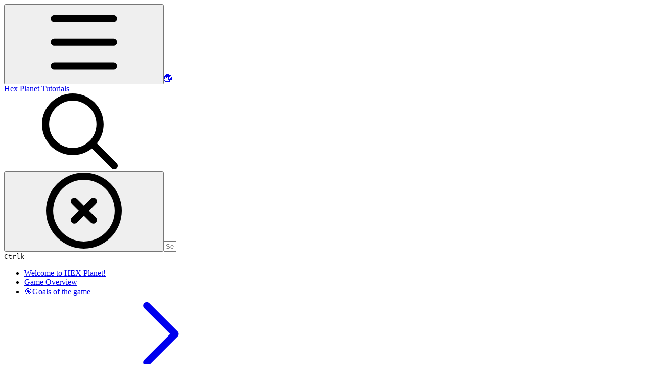

--- FILE ---
content_type: text/html; charset=utf-8
request_url: https://su0-1.gitbook.io/hexplanet/wiki/land-and-hexagones/trading-land
body_size: 34130
content:
<!DOCTYPE html><html lang="en" class="rounded-corners theme-clean no-tint sidebar-default sidebar-list-default links-default depth-subtle __variable_7d5705 __variable_4d8f45 __variable_7857c7 font-Inter dark"><head><meta charSet="utf-8"/><link rel="preconnect" href="https://static-2c.gitbook.com" crossorigin=""/><link rel="preconnect" href="https://api.gitbook.com/cache/"/><link rel="preconnect" href="https://ka-p.fontawesome.com/releases/v6.6.0/"/><link rel="preconnect" href="https://static-2c.gitbook.com"/><meta name="viewport" content="width=device-width, initial-scale=1, maximum-scale=1"/><link rel="preload" as="image" imageSrcSet="https://su0-1.gitbook.io/hexplanet/~gitbook/image?url=https%3A%2F%2Ffiles.gitbook.com%2Fv0%2Fb%2Fgitbook-x-prod.appspot.com%2Fo%2Fspaces%252F2SgrHnJVhp3UsLvnbw4q%252Fuploads%252F7o2XjMFE8uSLbTirBYyo%252FScreenshot_2024_01_24_12_59_36_419_com_Cryptomerialabs_SatoshiUniverse.jpg%3Falt%3Dmedia%26token%3D8460a6fd-e83f-4641-a955-bcd7aaf65084&amp;width=400&amp;dpr=1&amp;quality=100&amp;sign=a284f94e&amp;sv=2 400w, https://su0-1.gitbook.io/hexplanet/~gitbook/image?url=https%3A%2F%2Ffiles.gitbook.com%2Fv0%2Fb%2Fgitbook-x-prod.appspot.com%2Fo%2Fspaces%252F2SgrHnJVhp3UsLvnbw4q%252Fuploads%252F7o2XjMFE8uSLbTirBYyo%252FScreenshot_2024_01_24_12_59_36_419_com_Cryptomerialabs_SatoshiUniverse.jpg%3Falt%3Dmedia%26token%3D8460a6fd-e83f-4641-a955-bcd7aaf65084&amp;width=400&amp;dpr=2&amp;quality=100&amp;sign=a284f94e&amp;sv=2 800w, https://su0-1.gitbook.io/hexplanet/~gitbook/image?url=https%3A%2F%2Ffiles.gitbook.com%2Fv0%2Fb%2Fgitbook-x-prod.appspot.com%2Fo%2Fspaces%252F2SgrHnJVhp3UsLvnbw4q%252Fuploads%252F7o2XjMFE8uSLbTirBYyo%252FScreenshot_2024_01_24_12_59_36_419_com_Cryptomerialabs_SatoshiUniverse.jpg%3Falt%3Dmedia%26token%3D8460a6fd-e83f-4641-a955-bcd7aaf65084&amp;width=400&amp;dpr=3&amp;quality=100&amp;sign=a284f94e&amp;sv=2 1200w, https://su0-1.gitbook.io/hexplanet/~gitbook/image?url=https%3A%2F%2Ffiles.gitbook.com%2Fv0%2Fb%2Fgitbook-x-prod.appspot.com%2Fo%2Fspaces%252F2SgrHnJVhp3UsLvnbw4q%252Fuploads%252F7o2XjMFE8uSLbTirBYyo%252FScreenshot_2024_01_24_12_59_36_419_com_Cryptomerialabs_SatoshiUniverse.jpg%3Falt%3Dmedia%26token%3D8460a6fd-e83f-4641-a955-bcd7aaf65084&amp;width=400&amp;dpr=4&amp;quality=100&amp;sign=a284f94e&amp;sv=2 1600w, https://su0-1.gitbook.io/hexplanet/~gitbook/image?url=https%3A%2F%2Ffiles.gitbook.com%2Fv0%2Fb%2Fgitbook-x-prod.appspot.com%2Fo%2Fspaces%252F2SgrHnJVhp3UsLvnbw4q%252Fuploads%252F7o2XjMFE8uSLbTirBYyo%252FScreenshot_2024_01_24_12_59_36_419_com_Cryptomerialabs_SatoshiUniverse.jpg%3Falt%3Dmedia%26token%3D8460a6fd-e83f-4641-a955-bcd7aaf65084&amp;width=768&amp;dpr=1&amp;quality=100&amp;sign=a284f94e&amp;sv=2 768w, https://su0-1.gitbook.io/hexplanet/~gitbook/image?url=https%3A%2F%2Ffiles.gitbook.com%2Fv0%2Fb%2Fgitbook-x-prod.appspot.com%2Fo%2Fspaces%252F2SgrHnJVhp3UsLvnbw4q%252Fuploads%252F7o2XjMFE8uSLbTirBYyo%252FScreenshot_2024_01_24_12_59_36_419_com_Cryptomerialabs_SatoshiUniverse.jpg%3Falt%3Dmedia%26token%3D8460a6fd-e83f-4641-a955-bcd7aaf65084&amp;width=768&amp;dpr=2&amp;quality=100&amp;sign=a284f94e&amp;sv=2 1536w, https://su0-1.gitbook.io/hexplanet/~gitbook/image?url=https%3A%2F%2Ffiles.gitbook.com%2Fv0%2Fb%2Fgitbook-x-prod.appspot.com%2Fo%2Fspaces%252F2SgrHnJVhp3UsLvnbw4q%252Fuploads%252F7o2XjMFE8uSLbTirBYyo%252FScreenshot_2024_01_24_12_59_36_419_com_Cryptomerialabs_SatoshiUniverse.jpg%3Falt%3Dmedia%26token%3D8460a6fd-e83f-4641-a955-bcd7aaf65084&amp;width=768&amp;dpr=3&amp;quality=100&amp;sign=a284f94e&amp;sv=2 2304w, https://su0-1.gitbook.io/hexplanet/~gitbook/image?url=https%3A%2F%2Ffiles.gitbook.com%2Fv0%2Fb%2Fgitbook-x-prod.appspot.com%2Fo%2Fspaces%252F2SgrHnJVhp3UsLvnbw4q%252Fuploads%252F7o2XjMFE8uSLbTirBYyo%252FScreenshot_2024_01_24_12_59_36_419_com_Cryptomerialabs_SatoshiUniverse.jpg%3Falt%3Dmedia%26token%3D8460a6fd-e83f-4641-a955-bcd7aaf65084&amp;width=768&amp;dpr=4&amp;quality=100&amp;sign=a284f94e&amp;sv=2 3072w" imageSizes="(max-width: 640px) 400px, 768px"/><link rel="stylesheet" href="https://static-2c.gitbook.com/_next/static/css/a9c918e2b3276cf2.css" data-precedence="next"/><link rel="stylesheet" href="https://static-2c.gitbook.com/_next/static/css/8ff4fe51b97ee379.css" data-precedence="next"/><link rel="stylesheet" href="https://static-2c.gitbook.com/_next/static/css/06bd1f5bc9cd60c7.css" data-precedence="next"/><link rel="stylesheet" href="https://static-2c.gitbook.com/_next/static/css/7ebb61be21b17617.css" data-precedence="next"/><link rel="stylesheet" href="https://static-2c.gitbook.com/_next/static/css/2a35d53826279992.css" data-precedence="next"/><link rel="stylesheet" href="https://static-2c.gitbook.com/_next/static/css/c36dde9599bfc781.css" data-precedence="next"/><link rel="stylesheet" href="https://static-2c.gitbook.com/_next/static/css/9c3b4442e0601ff1.css" data-precedence="next"/><link rel="stylesheet" href="https://static-2c.gitbook.com/_next/static/css/8c7837bed22017b9.css" data-precedence="next"/><link rel="preload" as="script" fetchPriority="low" href="https://static-2c.gitbook.com/_next/static/chunks/webpack-3259d190ad7012bc.js"/><script src="https://static-2c.gitbook.com/_next/static/chunks/87c73c54-3c195070c5cbb22b.js" async=""></script><script src="https://static-2c.gitbook.com/_next/static/chunks/1902-3c9af5e38470b7ba.js" async=""></script><script src="https://static-2c.gitbook.com/_next/static/chunks/main-app-a0ac55901a15e772.js" async=""></script><script src="https://static-2c.gitbook.com/_next/static/chunks/app/global-error-99197ad4868e95f4.js" async=""></script><script src="https://static-2c.gitbook.com/_next/static/chunks/9071f66d-390fafe3303b2acb.js" async=""></script><script src="https://static-2c.gitbook.com/_next/static/chunks/371-a863312ed63942f6.js" async=""></script><script src="https://static-2c.gitbook.com/_next/static/chunks/2821-18260ac545927e21.js" async=""></script><script src="https://static-2c.gitbook.com/_next/static/chunks/823-4f3a0a7d4be43e32.js" async=""></script><script src="https://static-2c.gitbook.com/_next/static/chunks/9370-9d7ebcd1111393ae.js" async=""></script><script src="https://static-2c.gitbook.com/_next/static/chunks/6094-19c4a49edcb96349.js" async=""></script><script src="https://static-2c.gitbook.com/_next/static/chunks/7458-788ad0734e3a245a.js" async=""></script><script src="https://static-2c.gitbook.com/_next/static/chunks/app/sites/static/%5Bmode%5D/%5BsiteURL%5D/%5BsiteData%5D/(content)/%5BpagePath%5D/page-b231da3f199d42eb.js" async=""></script><script src="https://static-2c.gitbook.com/_next/static/chunks/4945-430fa5cc2f8244f6.js" async=""></script><script src="https://static-2c.gitbook.com/_next/static/chunks/2088-719f62cbe0e0b951.js" async=""></script><script src="https://static-2c.gitbook.com/_next/static/chunks/1688-dd6bae62e1c44fca.js" async=""></script><script src="https://static-2c.gitbook.com/_next/static/chunks/app/sites/static/%5Bmode%5D/%5BsiteURL%5D/%5BsiteData%5D/(content)/layout-d787521ff61b0e7d.js" async=""></script><meta name="next-size-adjust" content=""/><meta name="color-scheme" content="dark"/><title>Trading land | Hex Planet Tutorials</title><meta name="generator" content="GitBook (35efc9d)"/><meta name="robots" content="index, follow"/><link rel="canonical" href="https://su0-1.gitbook.io/hexplanet/wiki/land-and-hexagones/trading-land"/><link rel="alternate" type="text/markdown" href="https://su0-1.gitbook.io/hexplanet/wiki/land-and-hexagones/trading-land.md"/><link rel="alternate" type="application/rss+xml" title="RSS Feed" href="https://su0-1.gitbook.io/hexplanet/wiki/land-and-hexagones/trading-land/rss.xml"/><meta name="mobile-web-app-capable" content="yes"/><meta name="apple-mobile-web-app-title" content="Hex Planet Tutorials"/><meta name="apple-mobile-web-app-status-bar-style" content="black"/><meta property="og:title" content="Trading land | Hex Planet Tutorials"/><meta property="og:image" content="https://su0-1.gitbook.io/hexplanet/~gitbook/ogimage/PYRjpINpr5phw93hu4NX"/><meta name="twitter:card" content="summary_large_image"/><meta name="twitter:title" content="Trading land | Hex Planet Tutorials"/><meta name="twitter:image" content="https://su0-1.gitbook.io/hexplanet/~gitbook/ogimage/PYRjpINpr5phw93hu4NX"/><link rel="icon" href="https://su0-1.gitbook.io/hexplanet/~gitbook/icon?size=small&amp;theme=light" type="image/png" media="(prefers-color-scheme: light)"/><link rel="icon" href="https://su0-1.gitbook.io/hexplanet/~gitbook/icon?size=small&amp;theme=dark" type="image/png" media="(prefers-color-scheme: dark)"/><link rel="apple-touch-icon" href="https://su0-1.gitbook.io/hexplanet/~gitbook/icon?size=medium&amp;theme=light&amp;border=false" type="image/png" media="(prefers-color-scheme: light)"/><link rel="apple-touch-icon" href="https://su0-1.gitbook.io/hexplanet/~gitbook/icon?size=medium&amp;theme=dark&amp;border=false" type="image/png" media="(prefers-color-scheme: dark)"/><style>
                    :root {
                        --primary-1: 255 255 255; --contrast-primary-1: 29 29 29;
--primary-2: 247 250 255; --contrast-primary-2: 29 29 29;
--primary-3: 241 248 255; --contrast-primary-3: 29 29 29;
--primary-4: 233 243 255; --contrast-primary-4: 29 29 29;
--primary-5: 224 238 255; --contrast-primary-5: 29 29 29;
--primary-6: 213 230 255; --contrast-primary-6: 29 29 29;
--primary-7: 198 218 253; --contrast-primary-7: 29 29 29;
--primary-8: 182 205 246; --contrast-primary-8: 29 29 29;
--primary-9: 52 109 219; --contrast-primary-9: 255 255 255;
--primary-10: 57 115 225; --contrast-primary-10: 255 255 255;
--primary-11: 87 110 152; --contrast-primary-11: 255 255 255;
--primary-12: 24 29 38; --contrast-primary-12: 255 255 255;
--primary-original: 52 109 219; --contrast-primary-original: 255 255 255;
                        --tint-1: 255 255 255; --contrast-tint-1: 29 29 29;
--tint-2: 249 250 251; --contrast-tint-2: 29 29 29;
--tint-3: 246 247 250; --contrast-tint-3: 29 29 29;
--tint-4: 240 242 246; --contrast-tint-4: 29 29 29;
--tint-5: 234 237 242; --contrast-tint-5: 29 29 29;
--tint-6: 226 230 236; --contrast-tint-6: 29 29 29;
--tint-7: 213 217 224; --contrast-tint-7: 29 29 29;
--tint-8: 200 205 213; --contrast-tint-8: 29 29 29;
--tint-9: 121 133 155; --contrast-tint-9: 255 255 255;
--tint-10: 110 122 143; --contrast-tint-10: 255 255 255;
--tint-11: 106 110 119; --contrast-tint-11: 255 255 255;
--tint-12: 28 29 31; --contrast-tint-12: 255 255 255;
--tint-original: 120 120 120; --contrast-tint-original: 255 255 255;
                        --neutral-1: 255 255 255; --contrast-neutral-1: 29 29 29;
--neutral-2: 250 250 250; --contrast-neutral-2: 29 29 29;
--neutral-3: 247 247 247; --contrast-neutral-3: 29 29 29;
--neutral-4: 242 242 242; --contrast-neutral-4: 29 29 29;
--neutral-5: 237 237 237; --contrast-neutral-5: 29 29 29;
--neutral-6: 229 229 229; --contrast-neutral-6: 29 29 29;
--neutral-7: 217 217 217; --contrast-neutral-7: 29 29 29;
--neutral-8: 204 204 204; --contrast-neutral-8: 29 29 29;
--neutral-9: 120 120 120; --contrast-neutral-9: 255 255 255;
--neutral-10: 121 121 121; --contrast-neutral-10: 255 255 255;
--neutral-11: 110 110 110; --contrast-neutral-11: 255 255 255;
--neutral-12: 29 29 29; --contrast-neutral-12: 255 255 255;
--neutral-original: 120 120 120; --contrast-neutral-original: 255 255 255;

                        --header-background: 52 109 219;
                        --header-link: 255 255 255;

                        --info-1: 255 255 255; --contrast-info-1: 29 29 29;
--info-2: 250 250 250; --contrast-info-2: 29 29 29;
--info-3: 247 247 247; --contrast-info-3: 29 29 29;
--info-4: 242 242 242; --contrast-info-4: 29 29 29;
--info-5: 237 237 237; --contrast-info-5: 29 29 29;
--info-6: 229 229 229; --contrast-info-6: 29 29 29;
--info-7: 217 217 217; --contrast-info-7: 29 29 29;
--info-8: 204 204 204; --contrast-info-8: 29 29 29;
--info-9: 120 120 120; --contrast-info-9: 255 255 255;
--info-10: 121 121 121; --contrast-info-10: 255 255 255;
--info-11: 110 110 110; --contrast-info-11: 255 255 255;
--info-12: 29 29 29; --contrast-info-12: 255 255 255;
--info-original: 120 120 120; --contrast-info-original: 255 255 255;
                        --warning-1: 255 255 255; --contrast-warning-1: 29 29 29;
--warning-2: 254 249 244; --contrast-warning-2: 29 29 29;
--warning-3: 255 245 236; --contrast-warning-3: 29 29 29;
--warning-4: 255 239 225; --contrast-warning-4: 29 29 29;
--warning-5: 254 233 214; --contrast-warning-5: 29 29 29;
--warning-6: 250 224 200; --contrast-warning-6: 29 29 29;
--warning-7: 242 211 182; --contrast-warning-7: 29 29 29;
--warning-8: 233 197 164; --contrast-warning-8: 29 29 29;
--warning-9: 254 154 0; --contrast-warning-9: 29 29 29;
--warning-10: 187 92 0; --contrast-warning-10: 255 255 255;
--warning-11: 138 102 66; --contrast-warning-11: 255 255 255;
--warning-12: 35 28 21; --contrast-warning-12: 255 255 255;
--warning-original: 254 154 0; --contrast-warning-original: 29 29 29;
                        --danger-1: 255 255 255; --contrast-danger-1: 29 29 29;
--danger-2: 255 247 246; --contrast-danger-2: 29 29 29;
--danger-3: 255 242 239; --contrast-danger-3: 29 29 29;
--danger-4: 255 234 230; --contrast-danger-4: 29 29 29;
--danger-5: 255 226 221; --contrast-danger-5: 29 29 29;
--danger-6: 255 215 210; --contrast-danger-6: 29 29 29;
--danger-7: 255 200 193; --contrast-danger-7: 29 29 29;
--danger-8: 254 184 177; --contrast-danger-8: 29 29 29;
--danger-9: 251 44 54; --contrast-danger-9: 255 255 255;
--danger-10: 228 0 33; --contrast-danger-10: 255 255 255;
--danger-11: 158 87 81; --contrast-danger-11: 255 255 255;
--danger-12: 39 25 23; --contrast-danger-12: 255 255 255;
--danger-original: 251 44 54; --contrast-danger-original: 255 255 255;
                        --success-1: 255 255 255; --contrast-success-1: 29 29 29;
--success-2: 245 252 246; --contrast-success-2: 29 29 29;
--success-3: 238 252 240; --contrast-success-3: 29 29 29;
--success-4: 229 249 231; --contrast-success-4: 29 29 29;
--success-5: 219 246 222; --contrast-success-5: 29 29 29;
--success-6: 207 240 210; --contrast-success-6: 29 29 29;
--success-7: 190 229 194; --contrast-success-7: 29 29 29;
--success-8: 172 218 177; --contrast-success-8: 29 29 29;
--success-9: 0 201 80; --contrast-success-9: 29 29 29;
--success-10: 0 152 23; --contrast-success-10: 255 255 255;
--success-11: 74 124 82; --contrast-success-11: 255 255 255;
--success-12: 22 32 23; --contrast-success-12: 255 255 255;
--success-original: 0 201 80; --contrast-success-original: 29 29 29;
                    }

                    .dark {
                        --primary-1: 29 29 29; --contrast-primary-1: 255 255 255;
--primary-2: 32 35 39; --contrast-primary-2: 255 255 255;
--primary-3: 39 44 53; --contrast-primary-3: 255 255 255;
--primary-4: 40 48 62; --contrast-primary-4: 255 255 255;
--primary-5: 43 54 72; --contrast-primary-5: 255 255 255;
--primary-6: 45 58 81; --contrast-primary-6: 255 255 255;
--primary-7: 52 68 96; --contrast-primary-7: 255 255 255;
--primary-8: 59 78 112; --contrast-primary-8: 255 255 255;
--primary-9: 52 109 219; --contrast-primary-9: 255 255 255;
--primary-10: 80 139 252; --contrast-primary-10: 255 255 255;
--primary-11: 167 193 239; --contrast-primary-11: 29 29 29;
--primary-12: 249 255 255; --contrast-primary-12: 29 29 29;
--primary-original: 52 109 219; --contrast-primary-original: 255 255 255;
                        --tint-1: 29 29 29; --contrast-tint-1: 255 255 255;
--tint-2: 34 34 35; --contrast-tint-2: 255 255 255;
--tint-3: 43 44 45; --contrast-tint-3: 255 255 255;
--tint-4: 47 48 49; --contrast-tint-4: 255 255 255;
--tint-5: 52 54 55; --contrast-tint-5: 255 255 255;
--tint-6: 56 58 60; --contrast-tint-6: 255 255 255;
--tint-7: 66 68 70; --contrast-tint-7: 255 255 255;
--tint-8: 76 78 81; --contrast-tint-8: 255 255 255;
--tint-9: 127 133 144; --contrast-tint-9: 255 255 255;
--tint-10: 138 145 156; --contrast-tint-10: 255 255 255;
--tint-11: 190 192 197; --contrast-tint-11: 29 29 29;
--tint-12: 254 255 255; --contrast-tint-12: 29 29 29;
--tint-original: 120 120 120; --contrast-tint-original: 255 255 255;
                        --neutral-1: 29 29 29; --contrast-neutral-1: 255 255 255;
--neutral-2: 34 34 34; --contrast-neutral-2: 255 255 255;
--neutral-3: 44 44 44; --contrast-neutral-3: 255 255 255;
--neutral-4: 48 48 48; --contrast-neutral-4: 255 255 255;
--neutral-5: 53 53 53; --contrast-neutral-5: 255 255 255;
--neutral-6: 57 57 57; --contrast-neutral-6: 255 255 255;
--neutral-7: 67 67 67; --contrast-neutral-7: 255 255 255;
--neutral-8: 78 78 78; --contrast-neutral-8: 255 255 255;
--neutral-9: 120 120 120; --contrast-neutral-9: 255 255 255;
--neutral-10: 144 144 144; --contrast-neutral-10: 255 255 255;
--neutral-11: 192 192 192; --contrast-neutral-11: 29 29 29;
--neutral-12: 255 255 255; --contrast-neutral-12: 29 29 29;
--neutral-original: 120 120 120; --contrast-neutral-original: 255 255 255;

                        --header-background: 52 109 219;
                        --header-link: 255 255 255;

                        --info-1: 29 29 29; --contrast-info-1: 255 255 255;
--info-2: 34 34 34; --contrast-info-2: 255 255 255;
--info-3: 44 44 44; --contrast-info-3: 255 255 255;
--info-4: 48 48 48; --contrast-info-4: 255 255 255;
--info-5: 53 53 53; --contrast-info-5: 255 255 255;
--info-6: 57 57 57; --contrast-info-6: 255 255 255;
--info-7: 67 67 67; --contrast-info-7: 255 255 255;
--info-8: 78 78 78; --contrast-info-8: 255 255 255;
--info-9: 120 120 120; --contrast-info-9: 255 255 255;
--info-10: 144 144 144; --contrast-info-10: 255 255 255;
--info-11: 192 192 192; --contrast-info-11: 29 29 29;
--info-12: 255 255 255; --contrast-info-12: 29 29 29;
--info-original: 120 120 120; --contrast-info-original: 255 255 255;
                        --warning-1: 29 29 29; --contrast-warning-1: 255 255 255;
--warning-2: 38 34 30; --contrast-warning-2: 255 255 255;
--warning-3: 50 42 35; --contrast-warning-3: 255 255 255;
--warning-4: 57 45 34; --contrast-warning-4: 255 255 255;
--warning-5: 66 50 34; --contrast-warning-5: 255 255 255;
--warning-6: 73 53 33; --contrast-warning-6: 255 255 255;
--warning-7: 87 62 37; --contrast-warning-7: 255 255 255;
--warning-8: 101 71 41; --contrast-warning-8: 255 255 255;
--warning-9: 254 154 0; --contrast-warning-9: 29 29 29;
--warning-10: 213 116 0; --contrast-warning-10: 255 255 255;
--warning-11: 224 184 145; --contrast-warning-11: 29 29 29;
--warning-12: 255 253 243; --contrast-warning-12: 29 29 29;
--warning-original: 254 154 0; --contrast-warning-original: 29 29 29;
                        --danger-1: 29 29 29; --contrast-danger-1: 255 255 255;
--danger-2: 40 32 32; --contrast-danger-2: 255 255 255;
--danger-3: 55 39 38; --contrast-danger-3: 255 255 255;
--danger-4: 64 41 38; --contrast-danger-4: 255 255 255;
--danger-5: 75 44 41; --contrast-danger-5: 255 255 255;
--danger-6: 84 45 41; --contrast-danger-6: 255 255 255;
--danger-7: 100 51 48; --contrast-danger-7: 255 255 255;
--danger-8: 117 58 54; --contrast-danger-8: 255 255 255;
--danger-9: 251 44 54; --contrast-danger-9: 255 255 255;
--danger-10: 255 52 59; --contrast-danger-10: 255 255 255;
--danger-11: 248 168 161; --contrast-danger-11: 29 29 29;
--danger-12: 255 249 247; --contrast-danger-12: 29 29 29;
--danger-original: 251 44 54; --contrast-danger-original: 255 255 255;
                        --success-1: 29 29 29; --contrast-success-1: 255 255 255;
--success-2: 31 36 32; --contrast-success-2: 255 255 255;
--success-3: 37 47 38; --contrast-success-3: 255 255 255;
--success-4: 37 52 39; --contrast-success-4: 255 255 255;
--success-5: 38 60 41; --contrast-success-5: 255 255 255;
--success-6: 38 65 41; --contrast-success-6: 255 255 255;
--success-7: 42 77 48; --contrast-success-7: 255 255 255;
--success-8: 47 89 54; --contrast-success-8: 255 255 255;
--success-9: 0 201 80; --contrast-success-9: 29 29 29;
--success-10: 0 176 54; --contrast-success-10: 255 255 255;
--success-11: 155 208 161; --contrast-success-11: 29 29 29;
--success-12: 246 255 247; --contrast-success-12: 29 29 29;
--success-original: 0 201 80; --contrast-success-original: 29 29 29;
                    }
                </style><script src="https://static-2c.gitbook.com/_next/static/chunks/polyfills-42372ed130431b0a.js" noModule=""></script></head><body class="site-background"><script>((a2, b4, c4, d3, e3, f3, g5, h4) => {
          let i4 = document.documentElement, j3 = ["light", "dark"];
          function k4(b5) {
            var c5;
            (Array.isArray(a2) ? a2 : [a2]).forEach((a3) => {
              let c6 = a3 === "class", d4 = c6 && f3 ? e3.map((a4) => f3[a4] || a4) : e3;
              c6 ? (i4.classList.remove(...d4), i4.classList.add(f3 && f3[b5] ? f3[b5] : b5)) : i4.setAttribute(a3, b5);
            }), c5 = b5, h4 && j3.includes(c5) && (i4.style.colorScheme = c5);
          }
          if (d3) k4(d3);
          else try {
            let a3 = localStorage.getItem(b4) || c4, d4 = g5 && a3 === "system" ? window.matchMedia("(prefers-color-scheme: dark)").matches ? "dark" : "light" : a3;
            k4(d4);
          } catch {
          }
        })("class","theme","system","dark",["light","dark"],null,true,true)</script><header id="site-header" class="flex flex-col h-[64px] sticky top-0 z-30 w-full flex-none shadow-[0px_1px_0px] shadow-tint-12/2 bg-tint-base/9 theme-muted:bg-tint-subtle/9 [html.sidebar-filled.theme-bold.tint_&amp;]:bg-tint-subtle/9 theme-gradient:bg-gradient-primary theme-gradient-tint:bg-gradient-tint contrast-more:bg-tint-base text-sm backdrop-blur-lg"><div class="theme-bold:bg-header-background theme-bold:shadow-[0px_1px_0px] theme-bold:shadow-tint-12/2"><div class="transition-all duration-300 lg:chat-open:pr-80 xl:chat-open:pr-96"><div id="header-content" class="gap-4 lg:gap-6 flex items-center justify-between w-full py-3 min-h-16 sm:h-16 px-4 sm:px-6 md:px-8 max-w-screen-2xl mx-auto transition-[max-width] duration-300 @container/header"><div class="flex max-w-full min-w-0 shrink items-center justify-start gap-2 lg:gap-4"><button type="button" class="button group/button inline-flex items-center gap-2 rounded-xl straight-corners:rounded-none circular-corners:rounded-3xl border-tint hover:border-tint-hover disabled:border-tint depth-subtle:shadow-xs hover:depth-subtle:shadow-md focus-visible:depth-subtle:shadow-md active:depth-subtle:shadow-xs dark:shadow-tint-1 not-focus-visible:outline-0 contrast-more:border-tint-12 contrast-more:hover:outline-2 contrast-more:hover:outline-tint-12 contrast-more:hover:border-tint-12 contrast-more:focus-visible:border-tint-12 contrast-more:focus-visible:outline-tint-12 hover:depth-subtle:-translate-y-px focus-visible:depth-subtle:-translate-y-px data-[state=open]:depth-subtle:-translate-y-px active:depth-subtle:translate-y-0 transition-all grow-0 shrink-0 truncate max-w-full align-middle leading-normal disabled:cursor-not-allowed disabled:translate-y-0! disabled:shadow-none! bg-transparent border-0 contrast-more:border shadow-none! translate-y-0! hover:text-tint-strong focus-visible:bg-tint-hover focus-visible:text-tint-strong data-[state=open]:bg-tint-hover data-[state=open]:text-tint-strong contrast-more:bg-tint-subtle disabled:text-tint/8 disabled:bg-transparent p-2 -ml-2 text-tint-strong theme-bold:text-header-link hover:bg-tint-hover hover:theme-bold:bg-header-link/3 page-no-toc:hidden lg:hidden" aria-label="Open table of contents" aria-pressed="false" data-active="false" data-testid="toc-button" data-state="closed"><svg class="gb-icon button-leading-icon shrink-0 size-text-lg my-[.1875em] mx-[.1875em]"><title>bars</title><defs><mask id="_R_2ml8qiv5ubsnpfivb_" style="mask-type:alpha"><image data-testid="mask-image" href="https://ka-p.fontawesome.com/releases/v6.6.0/svgs/regular/bars.svg?v=2&amp;token=a463935e93" width="100%" height="100%" preserveAspectRatio="xMidYMid meet"></image></mask></defs><rect width="100%" height="100%" fill="currentColor" mask="url(#_R_2ml8qiv5ubsnpfivb_)"></rect></svg></button><a class="group/headerlogo min-w-0 shrink flex items-center" href="/hexplanet"><span class="font-emoji text-xl">🌏</span><div class="text-pretty line-clamp-2 tracking-tight max-w-[18ch] lg:max-w-[24ch] font-semibold ms-3 text-base/tight lg:text-lg/tight text-tint-strong theme-bold:text-header-link">Hex Planet Tutorials</div></a></div><div class="flex grow-0 shrink-0 @2xl:basis-56 justify-self-end items-center gap-2 transition-[margin] duration-300 order-last"><div class="relative flex @max-2xl:size-9.5 grow"><div class="group/input relative flex min-h-min overflow-hidden border border-tint bg-tint-base align-middle shadow-tint/6 ring-primary-hover transition-all dark:shadow-tint-1 depth-subtle:focus-within:-translate-y-px depth-subtle:hover:-translate-y-px depth-subtle:shadow-xs focus-within:border-primary-hover focus-within:depth-subtle:shadow-lg focus-within:shadow-primary-subtle focus-within:ring-2 hover:cursor-text hover:border-tint-hover hover:not-focus-within:bg-tint-subtle depth-subtle:hover:not-focus-within:shadow-md focus-within:hover:border-primary-hover flex-row px-3 py-2 gap-2 circular-corners:rounded-3xl rounded-corners:rounded-xl @max-2xl:absolute inset-y-0 right-0 z-30 @max-2xl:max-w-9.5 grow theme-bold:border-header-link/4 theme-bold:bg-header-link/1 @max-2xl:px-2.5 theme-bold:text-header-link theme-bold:shadow-none! theme-bold:backdrop-blur-xl @max-2xl:focus-within:w-56 @max-2xl:focus-within:max-w-[calc(100vw-5rem)] theme-bold:focus-within:border-header-link/6 theme-bold:focus-within:ring-header-link/5 theme-bold:hover:border-header-link/5 theme-bold:hover:not-focus-within:bg-header-link/2 @max-2xl:has-[input[aria-expanded=true]]:w-56 @max-2xl:has-[input[aria-expanded=true]]:max-w-[calc(100vw-5rem)] @max-2xl:[&amp;_input]:opacity-0 theme-bold:[&amp;_input]:placeholder:text-header-link/8 @max-2xl:focus-within:[&amp;_input]:opacity-11 @max-2xl:has-[input[aria-expanded=true]]:[&amp;_input]:opacity-11"><div class="flex shrink grow gap-2 items-center"><div class="flex items-center text-tint"><svg class="gb-icon size-text-lg shrink-0 text-tint theme-bold:text-header-link/8"><title>search</title><defs><mask id="_R_5dp8qiv5ubsnpfivb_" style="mask-type:alpha"><image data-testid="mask-image" href="https://ka-p.fontawesome.com/releases/v6.6.0/svgs/regular/search.svg?v=2&amp;token=a463935e93" width="100%" height="100%" preserveAspectRatio="xMidYMid meet"></image></mask></defs><rect width="100%" height="100%" fill="currentColor" mask="url(#_R_5dp8qiv5ubsnpfivb_)"></rect></svg></div><button type="button" class="button group/button items-center gap-2 rounded-xl straight-corners:rounded-none circular-corners:rounded-3xl border-tint hover:border-tint-hover disabled:border-tint depth-subtle:shadow-xs hover:depth-subtle:shadow-md focus-visible:depth-subtle:shadow-md active:depth-subtle:shadow-xs dark:shadow-tint-1 not-focus-visible:outline-0 contrast-more:border-tint-12 contrast-more:hover:outline-2 contrast-more:hover:outline-tint-12 contrast-more:hover:border-tint-12 contrast-more:focus-visible:border-tint-12 contrast-more:focus-visible:outline-tint-12 hover:depth-subtle:-translate-y-px focus-visible:depth-subtle:-translate-y-px data-[state=open]:depth-subtle:-translate-y-px active:depth-subtle:translate-y-0 transition-all grow-0 truncate max-w-full align-middle leading-normal disabled:cursor-not-allowed disabled:translate-y-0! disabled:shadow-none! bg-transparent border-0 contrast-more:border shadow-none! translate-y-0! hover:bg-tint-hover hover:text-tint-strong focus-visible:bg-tint-hover focus-visible:text-tint-strong data-[state=open]:bg-tint-hover data-[state=open]:text-tint-strong contrast-more:bg-tint-subtle disabled:text-tint/8 disabled:bg-transparent hidden shrink-0 animate-fade-in text-tint theme-bold:text-header-link theme-bold:hover:bg-header-link/3 -ml-2.25 -my-1.5 -mr-2 p-1.5" aria-label="Clear" data-state="closed"><svg class="gb-icon button-leading-icon shrink-0 size-text-lg my-[.1875em] mx-[.1875em]"><title>circle-xmark</title><defs><mask id="_R_1b9dp8qiv5ubsnpfivb_" style="mask-type:alpha"><image data-testid="mask-image" href="https://ka-p.fontawesome.com/releases/v6.6.0/svgs/regular/circle-xmark.svg?v=2&amp;token=a463935e93" width="100%" height="100%" preserveAspectRatio="xMidYMid meet"></image></mask></defs><rect width="100%" height="100%" fill="currentColor" mask="url(#_R_1b9dp8qiv5ubsnpfivb_)"></rect></svg></button><input class="peer max-h-64 grow shrink resize-none leading-normal text-left outline-none placeholder:text-tint/8 placeholder-shown:text-ellipsis aria-busy:cursor-progress -m-2 p-2" aria-label="Search" placeholder="Search…" maxLength="512" type="text" size="1" data-testid="search-input" autoComplete="off" aria-autocomplete="list" aria-haspopup="dialog" aria-expanded="false" aria-controls="search-results-_R_98qiv5ubsnpfivb_" data-state="closed" name="search-input" value=""/><div class=""><div aria-busy="true" class="shortcut hidden justify-end gap-0.5 whitespace-nowrap text-tint text-xs [font-feature-settings:&quot;calt&quot;,&quot;case&quot;] contrast-more:text-tint-strong md:flex opacity-0"><kbd class="flex h-5 min-w-5 items-center justify-center rounded-md border border-tint-subtle px-1 text-xs theme-bold:border-header-link/4 theme-bold:bg-header-background theme-bold:text-header-link">Ctrl</kbd><kbd class="flex h-5 min-w-5 items-center justify-center rounded-md border border-tint-subtle px-1 uppercase theme-bold:border-header-link/4 theme-bold:bg-header-background theme-bold:text-header-link">k</kbd></div></div></div><div class="flex items-center gap-2 empty:hidden -my-1 -mr-1.5"></div></div></div></div></div></div></div></header><div class="pointer-events-none fixed inset-x-0 top-0 z-50 h-0.5 overflow-hidden hidden animate-fade-out-slow"><div class="h-full w-full origin-left animate-crawl bg-primary-solid theme-bold:bg-header-link"></div></div><div class="motion-safe:transition-all motion-safe:duration-300 lg:chat-open:mr-80 xl:chat-open:mr-96"><div class="flex flex-col lg:flex-row lg:justify-center px-4 sm:px-6 md:px-8 max-w-screen-2xl mx-auto site-width-wide:max-w-screen-4xl hydrated:transition-[max-width] duration-300"><aside data-testid="table-of-contents" id="table-of-contents" class="group text-sm grow-0 shrink-0 basis-full lg:basis-72 lg:page-no-toc:basis-56 relative z-1 lg:sticky lg:mr-12 lg:top-0 lg:h-screen lg:announcement:h-[calc(100vh-4.25rem)] lg:site-header:top-16 lg:site-header:h-[calc(100vh-4rem)] lg:announcement:site-header:h-[calc(100vh-4rem-4.25rem)] lg:site-header-sections:top-27 lg:site-header-sections:h-[calc(100vh-6.75rem)] lg:site-header-sections:announcement:h-[calc(100vh-6.75rem-4.25rem)] lg:[html[style*=&quot;--toc-top-offset&quot;]_&amp;]:top-(--toc-top-offset)! lg:[html[style*=&quot;--toc-height&quot;]_&amp;]:h-(--toc-height)! lg:page-no-toc:[html[style*=&quot;--outline-top-offset&quot;]_&amp;]:top-(--outline-top-offset)! lg:page-no-toc:[html[style*=&quot;--outline-height&quot;]_&amp;]:top-(--outline-height)! pt-4 pb-4 lg:sidebar-filled:pr-6 lg:page-no-toc:pr-0 hidden navigation-open:flex! lg:flex lg:page-no-toc:hidden xl:page-no-toc:flex lg:site-header-none:page-no-toc:flex flex-col gap-4 navigation-open:border-b border-tint-subtle"><div class="lg:-ms-5 relative flex grow flex-col overflow-hidden border-tint-subtle sidebar-filled:bg-tint-subtle theme-muted:bg-tint-subtle [html.sidebar-filled.theme-muted_&amp;]:bg-tint-base [html.sidebar-filled.theme-bold.tint_&amp;]:bg-tint-base [html.sidebar-filled.theme-gradient_&amp;]:border page-no-toc:bg-transparent! page-no-toc:border-none! sidebar-filled:rounded-xl straight-corners:rounded-none page-has-toc:[html.sidebar-filled.circular-corners_&amp;]:rounded-3xl"><div class="my-4 flex flex-col space-y-4 px-5 empty:hidden"></div><div data-testid="toc-scroll-container" class="flex grow flex-col p-2 pt-4 lg:pb-20 hide-scrollbar overflow-y-auto"><ul class="flex flex-col gap-y-0.5 page-no-toc:hidden border-tint-subtle sidebar-list-line:border-l"><li class="flex flex-col"><a class="group/toclink toclink relative transition-colors flex flex-row justify-between circular-corners:rounded-2xl rounded-md straight-corners:rounded-none p-1.5 pl-3 text-balance font-normal text-sm text-tint-strong/7 hover:bg-tint-hover hover:text-tint-strong contrast-more:text-tint-strong contrast-more:hover:text-tint-strong contrast-more:hover:ring-1 contrast-more:hover:ring-tint-12 before:contents[] before:-left-px before:absolute before:inset-y-0 sidebar-list-line:rounded-l-none! sidebar-list-line:before:w-px [&amp;+div_a]:sidebar-list-default:rounded-l-none [&amp;+div_a]:pl-5 [&amp;+div_a]:sidebar-list-default:before:w-px" href="/hexplanet">Welcome to HEX Planet!</a></li><li class="flex flex-col"><a class="group/toclink toclink relative transition-colors flex flex-row justify-between circular-corners:rounded-2xl rounded-md straight-corners:rounded-none p-1.5 pl-3 text-balance font-normal text-sm text-tint-strong/7 hover:bg-tint-hover hover:text-tint-strong contrast-more:text-tint-strong contrast-more:hover:text-tint-strong contrast-more:hover:ring-1 contrast-more:hover:ring-tint-12 before:contents[] before:-left-px before:absolute before:inset-y-0 sidebar-list-line:rounded-l-none! sidebar-list-line:before:w-px [&amp;+div_a]:sidebar-list-default:rounded-l-none [&amp;+div_a]:pl-5 [&amp;+div_a]:sidebar-list-default:before:w-px" href="/hexplanet/game-overview">Game Overview</a></li><li class="flex flex-col"><a class="group/toclink toclink relative transition-colors flex flex-row justify-between circular-corners:rounded-2xl rounded-md straight-corners:rounded-none p-1.5 pl-3 text-balance font-normal text-sm text-tint-strong/7 hover:bg-tint-hover hover:text-tint-strong contrast-more:text-tint-strong contrast-more:hover:text-tint-strong contrast-more:hover:ring-1 contrast-more:hover:ring-tint-12 before:contents[] before:-left-px before:absolute before:inset-y-0 sidebar-list-line:rounded-l-none! sidebar-list-line:before:w-px [&amp;+div_a]:sidebar-list-default:rounded-l-none [&amp;+div_a]:pl-5 [&amp;+div_a]:sidebar-list-default:before:w-px" href="/hexplanet/goals-of-the-game"><span class="flex items-center gap-3"><span class="font-emoji text-base in-[.toclink]:text-tint-strong/6 group-aria-current-page/toclink:text-primary-subtle contrast-more:group-aria-current-page/toclink:text-primary shrink-0 text-inherit">🎯</span>Goals of the game</span></a></li><li class="flex flex-col"><a class="group/toclink toclink relative transition-colors flex flex-row justify-between circular-corners:rounded-2xl rounded-md straight-corners:rounded-none p-1.5 pl-3 text-balance font-normal text-sm text-tint-strong/7 hover:bg-tint-hover hover:text-tint-strong contrast-more:text-tint-strong contrast-more:hover:text-tint-strong contrast-more:hover:ring-1 contrast-more:hover:ring-tint-12 before:contents[] before:-left-px before:absolute before:inset-y-0 sidebar-list-line:rounded-l-none! sidebar-list-line:before:w-px [&amp;+div_a]:sidebar-list-default:rounded-l-none [&amp;+div_a]:pl-5 [&amp;+div_a]:sidebar-list-default:before:w-px" href="/hexplanet/getting-started"><span class="flex items-center gap-3"><span class="font-emoji text-base in-[.toclink]:text-tint-strong/6 group-aria-current-page/toclink:text-primary-subtle contrast-more:group-aria-current-page/toclink:text-primary shrink-0 text-inherit">🚀</span>Getting Started</span><span class="group relative rounded-full straight-corners:rounded-xs w-5 h-5 after:grid-area-1-1 after:absolute after:-top-1 after:grid after:-left-1 after:w-7 after:h-7 hover:bg-tint-active hover:text-current"><svg class="gb-icon m-1 grid size-3 shrink-0 text-current opacity-6 transition group-hover:opacity-11 contrast-more:opacity-11 rotate-0"><title>chevron-right</title><defs><mask id="_R_2cd5kqiv5ubsnpfivb_" style="mask-type:alpha"><image data-testid="mask-image" href="https://ka-p.fontawesome.com/releases/v6.6.0/svgs/regular/chevron-right.svg?v=2&amp;token=a463935e93" width="100%" height="100%" preserveAspectRatio="xMidYMid meet"></image></mask></defs><rect width="100%" height="100%" fill="currentColor" mask="url(#_R_2cd5kqiv5ubsnpfivb_)"></rect></svg></span></a></li><li class="flex flex-col"><a class="group/toclink toclink relative transition-colors flex flex-row justify-between circular-corners:rounded-2xl rounded-md straight-corners:rounded-none p-1.5 pl-3 text-balance font-normal text-sm text-tint-strong/7 hover:bg-tint-hover hover:text-tint-strong contrast-more:text-tint-strong contrast-more:hover:text-tint-strong contrast-more:hover:ring-1 contrast-more:hover:ring-tint-12 before:contents[] before:-left-px before:absolute before:inset-y-0 sidebar-list-line:rounded-l-none! sidebar-list-line:before:w-px [&amp;+div_a]:sidebar-list-default:rounded-l-none [&amp;+div_a]:pl-5 [&amp;+div_a]:sidebar-list-default:before:w-px" href="/hexplanet/wiki"><span class="flex items-center gap-3"><span class="font-emoji text-base in-[.toclink]:text-tint-strong/6 group-aria-current-page/toclink:text-primary-subtle contrast-more:group-aria-current-page/toclink:text-primary shrink-0 text-inherit">📚</span>Wiki</span><span class="group relative rounded-full straight-corners:rounded-xs w-5 h-5 after:grid-area-1-1 after:absolute after:-top-1 after:grid after:-left-1 after:w-7 after:h-7 hover:text-current hover:bg-tint-hover"><svg class="gb-icon m-1 grid size-3 shrink-0 text-current opacity-6 transition group-hover:opacity-11 contrast-more:opacity-11 rotate-90"><title>chevron-right</title><defs><mask id="_R_2dd5kqiv5ubsnpfivb_" style="mask-type:alpha"><image data-testid="mask-image" href="https://ka-p.fontawesome.com/releases/v6.6.0/svgs/regular/chevron-right.svg?v=2&amp;token=a463935e93" width="100%" height="100%" preserveAspectRatio="xMidYMid meet"></image></mask></defs><rect width="100%" height="100%" fill="currentColor" mask="url(#_R_2dd5kqiv5ubsnpfivb_)"></rect></svg></span></a><div class="flex flex-col overflow-hidden" style="opacity:0;height:0px"><ul class="flex flex-col gap-y-0.5 ml-5 my-2 border-tint-subtle sidebar-list-default:border-l sidebar-list-line:border-l"><li class="flex flex-col"><a class="group/toclink toclink relative transition-colors flex flex-row justify-between circular-corners:rounded-2xl rounded-md straight-corners:rounded-none p-1.5 pl-3 text-balance font-normal text-sm text-tint-strong/7 hover:bg-tint-hover hover:text-tint-strong contrast-more:text-tint-strong contrast-more:hover:text-tint-strong contrast-more:hover:ring-1 contrast-more:hover:ring-tint-12 before:contents[] before:-left-px before:absolute before:inset-y-0 sidebar-list-line:rounded-l-none! sidebar-list-line:before:w-px [&amp;+div_a]:sidebar-list-default:rounded-l-none [&amp;+div_a]:pl-5 [&amp;+div_a]:sidebar-list-default:before:w-px" href="/hexplanet/wiki/game-menu-and-settings">Game Menu and Settings<span class="group relative rounded-full straight-corners:rounded-xs w-5 h-5 after:grid-area-1-1 after:absolute after:-top-1 after:grid after:-left-1 after:w-7 after:h-7 hover:bg-tint-active hover:text-current"><svg class="gb-icon m-1 grid size-3 shrink-0 text-current opacity-6 transition group-hover:opacity-11 contrast-more:opacity-11 rotate-0"><title>chevron-right</title><defs><mask id="_R_28rld5kqiv5ubsnpfivb_" style="mask-type:alpha"><image data-testid="mask-image" href="https://ka-p.fontawesome.com/releases/v6.6.0/svgs/regular/chevron-right.svg?v=2&amp;token=a463935e93" width="100%" height="100%" preserveAspectRatio="xMidYMid meet"></image></mask></defs><rect width="100%" height="100%" fill="currentColor" mask="url(#_R_28rld5kqiv5ubsnpfivb_)"></rect></svg></span></a></li><li class="flex flex-col"><a class="group/toclink toclink relative transition-colors flex flex-row justify-between circular-corners:rounded-2xl rounded-md straight-corners:rounded-none p-1.5 pl-3 text-balance font-normal text-sm text-tint-strong/7 hover:bg-tint-hover hover:text-tint-strong contrast-more:text-tint-strong contrast-more:hover:text-tint-strong contrast-more:hover:ring-1 contrast-more:hover:ring-tint-12 before:contents[] before:-left-px before:absolute before:inset-y-0 sidebar-list-line:rounded-l-none! sidebar-list-line:before:w-px [&amp;+div_a]:sidebar-list-default:rounded-l-none [&amp;+div_a]:pl-5 [&amp;+div_a]:sidebar-list-default:before:w-px" href="/hexplanet/wiki/map-and-navigation"><span class="flex items-center gap-3"><span class="font-emoji text-base in-[.toclink]:text-tint-strong/6 group-aria-current-page/toclink:text-primary-subtle contrast-more:group-aria-current-page/toclink:text-primary shrink-0 text-inherit">🗺️</span>Map and Navigation</span></a></li><li class="flex flex-col"><a class="group/toclink toclink relative transition-colors flex flex-row justify-between circular-corners:rounded-2xl rounded-md straight-corners:rounded-none p-1.5 pl-3 text-balance font-normal text-sm text-tint-strong/7 hover:bg-tint-hover hover:text-tint-strong contrast-more:text-tint-strong contrast-more:hover:text-tint-strong contrast-more:hover:ring-1 contrast-more:hover:ring-tint-12 before:contents[] before:-left-px before:absolute before:inset-y-0 sidebar-list-line:rounded-l-none! sidebar-list-line:before:w-px [&amp;+div_a]:sidebar-list-default:rounded-l-none [&amp;+div_a]:pl-5 [&amp;+div_a]:sidebar-list-default:before:w-px" href="/hexplanet/wiki/land-and-hexagones"><span class="flex items-center gap-3"><span class="font-emoji text-base in-[.toclink]:text-tint-strong/6 group-aria-current-page/toclink:text-primary-subtle contrast-more:group-aria-current-page/toclink:text-primary shrink-0 text-inherit">🏝️</span>Land and Hexagones</span><span class="group relative rounded-full straight-corners:rounded-xs w-5 h-5 after:grid-area-1-1 after:absolute after:-top-1 after:grid after:-left-1 after:w-7 after:h-7 hover:text-current hover:bg-tint-hover"><svg class="gb-icon m-1 grid size-3 shrink-0 text-current opacity-6 transition group-hover:opacity-11 contrast-more:opacity-11 rotate-90"><title>chevron-right</title><defs><mask id="_R_29rld5kqiv5ubsnpfivb_" style="mask-type:alpha"><image data-testid="mask-image" href="https://ka-p.fontawesome.com/releases/v6.6.0/svgs/regular/chevron-right.svg?v=2&amp;token=a463935e93" width="100%" height="100%" preserveAspectRatio="xMidYMid meet"></image></mask></defs><rect width="100%" height="100%" fill="currentColor" mask="url(#_R_29rld5kqiv5ubsnpfivb_)"></rect></svg></span></a><div class="flex flex-col overflow-hidden" style="opacity:0;height:0px"><ul class="flex flex-col gap-y-0.5 ml-5 my-2 border-tint-subtle sidebar-list-default:border-l sidebar-list-line:border-l"><li class="flex flex-col"><a class="group/toclink toclink relative transition-colors flex flex-row justify-between circular-corners:rounded-2xl rounded-md straight-corners:rounded-none p-1.5 pl-3 text-balance text-sm contrast-more:hover:ring-1 before:contents[] before:-left-px before:absolute before:inset-y-0 sidebar-list-line:rounded-l-none! [&amp;+div_a]:sidebar-list-default:rounded-l-none [&amp;+div_a]:pl-5 [&amp;+div_a]:sidebar-list-default:before:w-px font-semibold sidebar-list-line:before:w-0.5 before:bg-primary-solid text-primary-subtle sidebar-list-pill:bg-primary [html.sidebar-list-pill.theme-muted_&amp;]:bg-primary-hover [html.sidebar-list-pill.theme-bold.tint_&amp;]:bg-primary-hover [html.sidebar-filled.sidebar-list-pill.theme-muted_&amp;]:bg-primary [html.sidebar-filled.sidebar-list-pill.theme-bold.tint_&amp;]:bg-primary hover:bg-primary-hover hover:text-primary hover:before:bg-primary-solid-hover hover:sidebar-list-pill:bg-primary-hover contrast-more:text-primary contrast-more:hover:text-primary-strong contrast-more:bg-primary contrast-more:ring-1 contrast-more:ring-primary contrast-more:hover:ring-primary-hover" aria-current="page" href="/hexplanet/wiki/land-and-hexagones/trading-land">Trading land</a></li><li class="flex flex-col"><a class="group/toclink toclink relative transition-colors flex flex-row justify-between circular-corners:rounded-2xl rounded-md straight-corners:rounded-none p-1.5 pl-3 text-balance font-normal text-sm text-tint-strong/7 hover:bg-tint-hover hover:text-tint-strong contrast-more:text-tint-strong contrast-more:hover:text-tint-strong contrast-more:hover:ring-1 contrast-more:hover:ring-tint-12 before:contents[] before:-left-px before:absolute before:inset-y-0 sidebar-list-line:rounded-l-none! sidebar-list-line:before:w-px [&amp;+div_a]:sidebar-list-default:rounded-l-none [&amp;+div_a]:pl-5 [&amp;+div_a]:sidebar-list-default:before:w-px" href="/hexplanet/wiki/land-and-hexagones/renting-land">Renting land</a></li><li class="flex flex-col"><a class="group/toclink toclink relative transition-colors flex flex-row justify-between circular-corners:rounded-2xl rounded-md straight-corners:rounded-none p-1.5 pl-3 text-balance font-normal text-sm text-tint-strong/7 hover:bg-tint-hover hover:text-tint-strong contrast-more:text-tint-strong contrast-more:hover:text-tint-strong contrast-more:hover:ring-1 contrast-more:hover:ring-tint-12 before:contents[] before:-left-px before:absolute before:inset-y-0 sidebar-list-line:rounded-l-none! sidebar-list-line:before:w-px [&amp;+div_a]:sidebar-list-default:rounded-l-none [&amp;+div_a]:pl-5 [&amp;+div_a]:sidebar-list-default:before:w-px" href="/hexplanet/wiki/land-and-hexagones/land-protection">Land Protection</a></li><li class="flex flex-col"><a class="group/toclink toclink relative transition-colors flex flex-row justify-between circular-corners:rounded-2xl rounded-md straight-corners:rounded-none p-1.5 pl-3 text-balance font-normal text-sm text-tint-strong/7 hover:bg-tint-hover hover:text-tint-strong contrast-more:text-tint-strong contrast-more:hover:text-tint-strong contrast-more:hover:ring-1 contrast-more:hover:ring-tint-12 before:contents[] before:-left-px before:absolute before:inset-y-0 sidebar-list-line:rounded-l-none! sidebar-list-line:before:w-px [&amp;+div_a]:sidebar-list-default:rounded-l-none [&amp;+div_a]:pl-5 [&amp;+div_a]:sidebar-list-default:before:w-px" href="/hexplanet/wiki/land-and-hexagones/land-limits">Land Limits</a></li></ul></div></li><li class="flex flex-col"><a class="group/toclink toclink relative transition-colors flex flex-row justify-between circular-corners:rounded-2xl rounded-md straight-corners:rounded-none p-1.5 pl-3 text-balance font-normal text-sm text-tint-strong/7 hover:bg-tint-hover hover:text-tint-strong contrast-more:text-tint-strong contrast-more:hover:text-tint-strong contrast-more:hover:ring-1 contrast-more:hover:ring-tint-12 before:contents[] before:-left-px before:absolute before:inset-y-0 sidebar-list-line:rounded-l-none! sidebar-list-line:before:w-px [&amp;+div_a]:sidebar-list-default:rounded-l-none [&amp;+div_a]:pl-5 [&amp;+div_a]:sidebar-list-default:before:w-px" href="/hexplanet/wiki/branches-and-resources"><span class="flex items-center gap-3"><span class="font-emoji text-base in-[.toclink]:text-tint-strong/6 group-aria-current-page/toclink:text-primary-subtle contrast-more:group-aria-current-page/toclink:text-primary shrink-0 text-inherit">🛠️</span>Branches and Resources</span></a></li><li class="flex flex-col"><a class="group/toclink toclink relative transition-colors flex flex-row justify-between circular-corners:rounded-2xl rounded-md straight-corners:rounded-none p-1.5 pl-3 text-balance font-normal text-sm text-tint-strong/7 hover:bg-tint-hover hover:text-tint-strong contrast-more:text-tint-strong contrast-more:hover:text-tint-strong contrast-more:hover:ring-1 contrast-more:hover:ring-tint-12 before:contents[] before:-left-px before:absolute before:inset-y-0 sidebar-list-line:rounded-l-none! sidebar-list-line:before:w-px [&amp;+div_a]:sidebar-list-default:rounded-l-none [&amp;+div_a]:pl-5 [&amp;+div_a]:sidebar-list-default:before:w-px" href="/hexplanet/wiki/building-constructions"><span class="flex items-center gap-3"><span class="font-emoji text-base in-[.toclink]:text-tint-strong/6 group-aria-current-page/toclink:text-primary-subtle contrast-more:group-aria-current-page/toclink:text-primary shrink-0 text-inherit">🏭</span>Building / Constructions</span><span class="group relative rounded-full straight-corners:rounded-xs w-5 h-5 after:grid-area-1-1 after:absolute after:-top-1 after:grid after:-left-1 after:w-7 after:h-7 hover:bg-tint-active hover:text-current"><svg class="gb-icon m-1 grid size-3 shrink-0 text-current opacity-6 transition group-hover:opacity-11 contrast-more:opacity-11 rotate-0"><title>chevron-right</title><defs><mask id="_R_2arld5kqiv5ubsnpfivb_" style="mask-type:alpha"><image data-testid="mask-image" href="https://ka-p.fontawesome.com/releases/v6.6.0/svgs/regular/chevron-right.svg?v=2&amp;token=a463935e93" width="100%" height="100%" preserveAspectRatio="xMidYMid meet"></image></mask></defs><rect width="100%" height="100%" fill="currentColor" mask="url(#_R_2arld5kqiv5ubsnpfivb_)"></rect></svg></span></a></li><li class="flex flex-col"><a class="group/toclink toclink relative transition-colors flex flex-row justify-between circular-corners:rounded-2xl rounded-md straight-corners:rounded-none p-1.5 pl-3 text-balance font-normal text-sm text-tint-strong/7 hover:bg-tint-hover hover:text-tint-strong contrast-more:text-tint-strong contrast-more:hover:text-tint-strong contrast-more:hover:ring-1 contrast-more:hover:ring-tint-12 before:contents[] before:-left-px before:absolute before:inset-y-0 sidebar-list-line:rounded-l-none! sidebar-list-line:before:w-px [&amp;+div_a]:sidebar-list-default:rounded-l-none [&amp;+div_a]:pl-5 [&amp;+div_a]:sidebar-list-default:before:w-px" href="/hexplanet/wiki/items-workshop">Items / Workshop</a></li><li class="flex flex-col"><a class="group/toclink toclink relative transition-colors flex flex-row justify-between circular-corners:rounded-2xl rounded-md straight-corners:rounded-none p-1.5 pl-3 text-balance font-normal text-sm text-tint-strong/7 hover:bg-tint-hover hover:text-tint-strong contrast-more:text-tint-strong contrast-more:hover:text-tint-strong contrast-more:hover:ring-1 contrast-more:hover:ring-tint-12 before:contents[] before:-left-px before:absolute before:inset-y-0 sidebar-list-line:rounded-l-none! sidebar-list-line:before:w-px [&amp;+div_a]:sidebar-list-default:rounded-l-none [&amp;+div_a]:pl-5 [&amp;+div_a]:sidebar-list-default:before:w-px" href="/hexplanet/wiki/ar-function">AR Function<span class="group relative rounded-full straight-corners:rounded-xs w-5 h-5 after:grid-area-1-1 after:absolute after:-top-1 after:grid after:-left-1 after:w-7 after:h-7 hover:bg-tint-active hover:text-current"><svg class="gb-icon m-1 grid size-3 shrink-0 text-current opacity-6 transition group-hover:opacity-11 contrast-more:opacity-11 rotate-0"><title>chevron-right</title><defs><mask id="_R_2brld5kqiv5ubsnpfivb_" style="mask-type:alpha"><image data-testid="mask-image" href="https://ka-p.fontawesome.com/releases/v6.6.0/svgs/regular/chevron-right.svg?v=2&amp;token=a463935e93" width="100%" height="100%" preserveAspectRatio="xMidYMid meet"></image></mask></defs><rect width="100%" height="100%" fill="currentColor" mask="url(#_R_2brld5kqiv5ubsnpfivb_)"></rect></svg></span></a></li><li class="flex flex-col"><a class="group/toclink toclink relative transition-colors flex flex-row justify-between circular-corners:rounded-2xl rounded-md straight-corners:rounded-none p-1.5 pl-3 text-balance font-normal text-sm text-tint-strong/7 hover:bg-tint-hover hover:text-tint-strong contrast-more:text-tint-strong contrast-more:hover:text-tint-strong contrast-more:hover:ring-1 contrast-more:hover:ring-tint-12 before:contents[] before:-left-px before:absolute before:inset-y-0 sidebar-list-line:rounded-l-none! sidebar-list-line:before:w-px [&amp;+div_a]:sidebar-list-default:rounded-l-none [&amp;+div_a]:pl-5 [&amp;+div_a]:sidebar-list-default:before:w-px" href="/hexplanet/wiki/tokenize-your-experience-testing"><span class="flex items-center gap-3"><span class="font-emoji text-base in-[.toclink]:text-tint-strong/6 group-aria-current-page/toclink:text-primary-subtle contrast-more:group-aria-current-page/toclink:text-primary shrink-0 text-inherit">⛓️</span>Tokenize your Experience (testing)</span></a></li></ul></div></li><li class="flex flex-col"><a class="group/toclink toclink relative transition-colors flex flex-row justify-between circular-corners:rounded-2xl rounded-md straight-corners:rounded-none p-1.5 pl-3 text-balance font-normal text-sm text-tint-strong/7 hover:bg-tint-hover hover:text-tint-strong contrast-more:text-tint-strong contrast-more:hover:text-tint-strong contrast-more:hover:ring-1 contrast-more:hover:ring-tint-12 before:contents[] before:-left-px before:absolute before:inset-y-0 sidebar-list-line:rounded-l-none! sidebar-list-line:before:w-px [&amp;+div_a]:sidebar-list-default:rounded-l-none [&amp;+div_a]:pl-5 [&amp;+div_a]:sidebar-list-default:before:w-px" href="/hexplanet/play-and-earn">Play&amp;Earn<span class="group relative rounded-full straight-corners:rounded-xs w-5 h-5 after:grid-area-1-1 after:absolute after:-top-1 after:grid after:-left-1 after:w-7 after:h-7 hover:bg-tint-active hover:text-current"><svg class="gb-icon m-1 grid size-3 shrink-0 text-current opacity-6 transition group-hover:opacity-11 contrast-more:opacity-11 rotate-0"><title>chevron-right</title><defs><mask id="_R_2ed5kqiv5ubsnpfivb_" style="mask-type:alpha"><image data-testid="mask-image" href="https://ka-p.fontawesome.com/releases/v6.6.0/svgs/regular/chevron-right.svg?v=2&amp;token=a463935e93" width="100%" height="100%" preserveAspectRatio="xMidYMid meet"></image></mask></defs><rect width="100%" height="100%" fill="currentColor" mask="url(#_R_2ed5kqiv5ubsnpfivb_)"></rect></svg></span></a></li><li class="flex flex-col"><a class="group/toclink toclink relative transition-colors flex flex-row justify-between circular-corners:rounded-2xl rounded-md straight-corners:rounded-none p-1.5 pl-3 text-balance font-normal text-sm text-tint-strong/7 hover:bg-tint-hover hover:text-tint-strong contrast-more:text-tint-strong contrast-more:hover:text-tint-strong contrast-more:hover:ring-1 contrast-more:hover:ring-tint-12 before:contents[] before:-left-px before:absolute before:inset-y-0 sidebar-list-line:rounded-l-none! sidebar-list-line:before:w-px [&amp;+div_a]:sidebar-list-default:rounded-l-none [&amp;+div_a]:pl-5 [&amp;+div_a]:sidebar-list-default:before:w-px" href="/hexplanet/support-and-community"><span class="flex items-center gap-3"><span class="font-emoji text-base in-[.toclink]:text-tint-strong/6 group-aria-current-page/toclink:text-primary-subtle contrast-more:group-aria-current-page/toclink:text-primary shrink-0 text-inherit">🚧</span>Support &amp; Community</span><span class="group relative rounded-full straight-corners:rounded-xs w-5 h-5 after:grid-area-1-1 after:absolute after:-top-1 after:grid after:-left-1 after:w-7 after:h-7 hover:bg-tint-active hover:text-current"><svg class="gb-icon m-1 grid size-3 shrink-0 text-current opacity-6 transition group-hover:opacity-11 contrast-more:opacity-11 rotate-0"><title>chevron-right</title><defs><mask id="_R_2fd5kqiv5ubsnpfivb_" style="mask-type:alpha"><image data-testid="mask-image" href="https://ka-p.fontawesome.com/releases/v6.6.0/svgs/regular/chevron-right.svg?v=2&amp;token=a463935e93" width="100%" height="100%" preserveAspectRatio="xMidYMid meet"></image></mask></defs><rect width="100%" height="100%" fill="currentColor" mask="url(#_R_2fd5kqiv5ubsnpfivb_)"></rect></svg></span></a></li></ul><div class="relative z-2 lg:absolute left-0 right-2 bottom-0 pointer-events-none sidebar-filled:pl-2 sidebar-filled:pb-2 sidebar-filled:page-no-toc:p-0 bg-tint-base sidebar-filled:bg-tint-subtle theme-muted:bg-tint-subtle [html.sidebar-filled.theme-muted_&amp;]:bg-tint-base [html.sidebar-filled.theme-bold.tint_&amp;]:bg-tint-base rounded-lg straight-corners:rounded-none circular-corners:rounded-2xl before:hidden lg:before:block before:content-[&quot;&quot;] before:absolute before:inset-x-0 before:bottom-full before:h-8 before:bg-linear-to-b before:from-transparent before:to-tint-base sidebar-filled:before:to-tint-subtle theme-muted:before:to-tint-subtle [html.sidebar-filled.theme-muted_&amp;]:before:to-tint-base [html.sidebar-filled.theme-bold.tint_&amp;]:before:to-tint-base page-no-toc:before:to-transparent!"><a class="text-sm font-semibold text-tint flex flex-row items-center px-5 py-4 sidebar-filled:px-3 lg:sidebar-filled:page-no-toc:px-5 hover:bg-tint hover:text-tint-strong ring-2 lg:ring-1 ring-inset ring-tint-subtle transition-colors pointer-events-auto circular-corners:rounded-2xl rounded-lg straight-corners:rounded-none" target="_blank" href="https://www.gitbook.com/?utm_source=content&amp;utm_medium=trademark&amp;utm_campaign=2SgrHnJVhp3UsLvnbw4q" rel="noopener noreferrer"><svg class="gb-icon size-5 shrink-0"><title>gitbook</title><defs><mask id="_R_1l5kqiv5ubsnpfivb_" style="mask-type:alpha"><image data-testid="mask-image" href="https://static-2c.gitbook.com/~gitbook/static/icons/svgs/custom-icons/gitbook.svg?v=2" width="100%" height="100%" preserveAspectRatio="xMidYMid meet"></image></mask></defs><rect width="100%" height="100%" fill="currentColor" mask="url(#_R_1l5kqiv5ubsnpfivb_)"></rect></svg><span class="ml-3">Powered by GitBook</span></a></div></div></div></aside><div class="contents"><div class="contents [--content-scroll-margin:calc(var(--spacing)*16)]"><aside class="group/aside order-last hidden max-w-0 pt-8 pb-4 opacity-0 xl:flex overflow-hidden xl:max-w-56 xl:opacity-11 xl:ml-12 xl:max-3xl:chat-open:hidden xl:max-3xl:chat-open:max-w-0 xl:max-3xl:chat-open:opacity-0 xl:max-3xl:chat-open:ml-0 hydrated:starting:ml-0 hydrated:starting:max-w-0 hydrated:starting:opacity-0 transition-[margin,max-width,opacity,display] duration-300 transition-discrete basis-56 grow-0 shrink-0 break-anywhere text-tint contrast-more:text-tint-strong sticky lg:top-0 lg:max-h-screen lg:site-header:top-16 lg:site-header:max-h-[calc(100vh-4rem)] lg:site-header-sections:top-27 lg:site-header-sections:max-h-[calc(100vh-6.75rem)] lg:[html[style*=&quot;--outline-top-offset&quot;]_&amp;]:top-(--outline-top-offset)! lg:[html[style*=&quot;--outline-height&quot;]_&amp;]:max-h-(--outline-height)! xl:max-2xl:page-api-block:z-10 xl:max-2xl:page-api-block:fixed xl:max-2xl:page-api-block:right-8 xl:max-2xl:page-api-block:w-60 xl:max-2xl:page-api-block:max-w-60 xl:max-2xl:page-api-block:pb-8 xl:max-2xl:page-api-block:pt-10 xl:max-2xl:[body:has(.openapi-block):has(.page-has-ancestors)_&amp;]:pt-6.5"><div class="flex flex-col min-w-56 shrink-0 overflow-hidden w-full xl:max-2xl:rounded-corners:page-api-block:rounded-md xl:max-2xl:circular-corners:page-api-block:rounded-xl xl:max-2xl:page-api-block:border xl:max-2xl:page-api-block:border-tint xl:max-2xl:page-api-block:bg-tint/9 xl:max-2xl:page-api-block:backdrop-blur-lg xl:max-2xl:contrast-more:page-api-block:bg-tint xl:max-2xl:page-api-block:hover:shadow-lg xl:max-2xl:page-api-block:hover:shadow-tint-12/1 xl:max-2xl:dark:page-api-block:hover:shadow-tint-1/1 xl:max-2xl:page-api-block:not-hover:*:hidden"><div class="hidden xl:max-2xl:page-api-block:flex! text-xs tracking-wide font-semibold uppercase px-2 py-1.5 flex-row items-center gap-2"><svg class="gb-icon size-3"><title>block-quote</title><defs><mask id="_R_2mav5ukqiv5ubsnpfivb_" style="mask-type:alpha"><image data-testid="mask-image" href="https://ka-p.fontawesome.com/releases/v6.6.0/svgs/regular/block-quote.svg?v=2&amp;token=a463935e93" width="100%" height="100%" preserveAspectRatio="xMidYMid meet"></image></mask></defs><rect width="100%" height="100%" fill="currentColor" mask="url(#_R_2mav5ukqiv5ubsnpfivb_)"></rect></svg>On this page<svg class="gb-icon size-3 opacity-6 ml-auto"><title>chevron-down</title><defs><mask id="_R_6mav5ukqiv5ubsnpfivb_" style="mask-type:alpha"><image data-testid="mask-image" href="https://ka-p.fontawesome.com/releases/v6.6.0/svgs/regular/chevron-down.svg?v=2&amp;token=a463935e93" width="100%" height="100%" preserveAspectRatio="xMidYMid meet"></image></mask></defs><rect width="100%" height="100%" fill="currentColor" mask="url(#_R_6mav5ukqiv5ubsnpfivb_)"></rect></svg></div><div class="flex shrink flex-col overflow-hidden"><!--$?--><template id="B:0"></template><!--/$--><div class="flex flex-col gap-3 border-tint-subtle border-t first:border-none sidebar-list-default:px-3 pt-5 first:pt-0 xl:max-2xl:page-api-block:p-5 empty:hidden"></div></div></div></aside><main class="relative min-w-0 flex-1 max-w-screen-2xl py-8 break-anywhere @container page-width-default site-width-default page-has-toc"><header class="max-w-3xl page-width-wide:max-w-screen-2xl mx-auto mb-6 space-y-3 page-api-block:ml-0 page-api-block:max-w-full page-has-ancestors"><div class="flex h-fit items-stretch justify-start overflow-hidden *:translate-y-0! *:shadow-none! [&amp;&gt;*:not(:first-child)]:border-l-0 [&amp;&gt;*:not(:first-child,:last-child)]:rounded-none! [&amp;&gt;*:not(:only-child):first-child]:rounded-r-none [&amp;&gt;*:not(:only-child):last-child]:rounded-l-none float-right ml-4 xl:max-2xl:page-api-block:mr-62 -my-1.5"><button type="button" class="button group/button inline-flex items-center gap-2 rounded-xl straight-corners:rounded-none circular-corners:rounded-3xl border border-tint hover:border-tint-hover disabled:border-tint depth-subtle:shadow-xs hover:depth-subtle:shadow-md focus-visible:depth-subtle:shadow-md active:depth-subtle:shadow-xs shadow-tint/6 dark:shadow-tint-1 not-focus-visible:outline-0 contrast-more:border-tint-12 contrast-more:hover:outline-2 contrast-more:hover:outline-tint-12 contrast-more:hover:border-tint-12 contrast-more:focus-visible:border-tint-12 contrast-more:focus-visible:outline-tint-12 hover:depth-subtle:-translate-y-px focus-visible:depth-subtle:-translate-y-px data-[state=open]:depth-subtle:-translate-y-px active:depth-subtle:translate-y-0 transition-all grow-0 shrink-0 truncate max-w-full align-middle disabled:cursor-not-allowed disabled:translate-y-0! disabled:shadow-none! depth-flat:bg-transparent text-tint hover:bg-tint-hover hover:depth-flat:bg-tint-hover hover:text-tint contrast-more:bg-tint-subtle disabled:bg-transparent disabled:text-tint/8 p-1 text-sm/tight rounded-corners:rounded-lg px-2 bg-tint-base" aria-label="Copy page" data-state="closed"><svg class="gb-icon button-leading-icon shrink-0 my-text-1/8 size-text-base"><title>copy</title><defs><mask id="_R_lkmqav5ukqiv5ubsnpfivb_" style="mask-type:alpha"><image data-testid="mask-image" href="https://ka-p.fontawesome.com/releases/v6.6.0/svgs/regular/copy.svg?v=2&amp;token=a463935e93" width="100%" height="100%" preserveAspectRatio="xMidYMid meet"></image></mask></defs><rect width="100%" height="100%" fill="currentColor" mask="url(#_R_lkmqav5ukqiv5ubsnpfivb_)"></rect></svg><span class="button-content truncate">Copy</span></button><button type="button" class="button group/button inline-flex items-center gap-2 rounded-xl straight-corners:rounded-none circular-corners:rounded-3xl border border-tint hover:border-tint-hover disabled:border-tint depth-subtle:shadow-xs hover:depth-subtle:shadow-md focus-visible:depth-subtle:shadow-md active:depth-subtle:shadow-xs shadow-tint/6 dark:shadow-tint-1 not-focus-visible:outline-0 contrast-more:border-tint-12 contrast-more:hover:outline-2 contrast-more:hover:outline-tint-12 contrast-more:hover:border-tint-12 contrast-more:focus-visible:border-tint-12 contrast-more:focus-visible:outline-tint-12 hover:depth-subtle:-translate-y-px focus-visible:depth-subtle:-translate-y-px data-[state=open]:depth-subtle:-translate-y-px active:depth-subtle:translate-y-0 transition-all grow-0 shrink-0 truncate max-w-full align-middle disabled:cursor-not-allowed disabled:translate-y-0! disabled:shadow-none! depth-flat:bg-transparent text-tint hover:bg-tint-hover hover:depth-flat:bg-tint-hover hover:text-tint contrast-more:bg-tint-subtle disabled:bg-transparent disabled:text-tint/8 p-1 text-sm/tight rounded-corners:rounded-lg group/dropdown bg-tint-base" aria-label="More" id="radix-_R_8mqav5ukqiv5ubsnpfivb_" aria-haspopup="menu" aria-expanded="false" data-state="closed"><svg class="gb-icon button-leading-icon shrink-0 my-text-1/8 size-text-base mx-text-1/8 size-text-sm transition-transform group-data-[state=open]/button:rotate-180"><title>chevron-down</title><defs><mask id="_R_5domqav5ukqiv5ubsnpfivb_" style="mask-type:alpha"><image data-testid="mask-image" href="https://ka-p.fontawesome.com/releases/v6.6.0/svgs/regular/chevron-down.svg?v=2&amp;token=a463935e93" width="100%" height="100%" preserveAspectRatio="xMidYMid meet"></image></mask></defs><rect width="100%" height="100%" fill="currentColor" mask="url(#_R_5domqav5ukqiv5ubsnpfivb_)"></rect></svg></button></div><nav aria-label="Breadcrumb"><ol class="flex flex-wrap items-center gap-2 text-tint"><li class="flex items-center gap-2"><a class="decoration-[max(0.07em,1px)] underline-offset-2 links-accent:underline-offset-4 links-default:decoration-primary/6 links-default:text-primary-subtle hover:links-default:text-primary-strong contrast-more:links-default:text-primary contrast-more:hover:links-default:text-primary-strong links-accent:decoration-primary-subtle hover:links-accent:decoration-[3px] hover:links-accent:[text-decoration-skip-ink:none] transition-all duration-100 no-underline hover:underline text-xs tracking-wide font-semibold uppercase flex items-center gap-1.5 contrast-more:underline contrast-more:decoration-current" href="/hexplanet/wiki"><span class="font-emoji flex size-4 items-center justify-center text-base leading-none text-inherit">📚</span>Wiki</a><svg aria-hidden="true" class="gb-icon size-3 text-tint-subtle"><title>chevron-right</title><defs><mask id="_R_156qav5ukqiv5ubsnpfivb_" style="mask-type:alpha"><image data-testid="mask-image" href="https://ka-p.fontawesome.com/releases/v6.6.0/svgs/regular/chevron-right.svg?v=2&amp;token=a463935e93" width="100%" height="100%" preserveAspectRatio="xMidYMid meet"></image></mask></defs><rect width="100%" height="100%" fill="currentColor" mask="url(#_R_156qav5ukqiv5ubsnpfivb_)"></rect></svg></li><li class="flex items-center gap-2"><a class="decoration-[max(0.07em,1px)] underline-offset-2 links-accent:underline-offset-4 links-default:decoration-primary/6 links-default:text-primary-subtle hover:links-default:text-primary-strong contrast-more:links-default:text-primary contrast-more:hover:links-default:text-primary-strong links-accent:decoration-primary-subtle hover:links-accent:decoration-[3px] hover:links-accent:[text-decoration-skip-ink:none] transition-all duration-100 no-underline hover:underline text-xs tracking-wide font-semibold uppercase flex items-center gap-1.5 contrast-more:underline contrast-more:decoration-current" href="/hexplanet/wiki/land-and-hexagones"><span class="font-emoji flex size-4 items-center justify-center text-base leading-none text-inherit">🏝️</span>Land and Hexagones</a></li></ol></nav><h1 class="text-2xl @xs:text-3xl @lg:text-4xl leading-tight font-bold flex items-center gap-[.5em] grow text-pretty clear-right xs:clear-none">Trading land</h1></header><div class="flex flex-col [&amp;&gt;*+*]:mt-5 whitespace-pre-wrap"><div class="mx-auto page-width-wide:mx-0 decoration-primary/6 max-w-3xl print:break-inside-avoid page-width-wide:max-w-full page-api-block:ml-0 flex w-full justify-center"><div class="flex flex-row gap-3"><div class="relative overflow-hidden"><div class="relative overflow-hidden after:block after:absolute after:-inset-0 after:pointer-events-none w-fit"><img data-testid="zoom-image" alt="" style="max-width:100%;height:auto" loading="eager" class="block" src="https://su0-1.gitbook.io/hexplanet/~gitbook/image?url=https%3A%2F%2Ffiles.gitbook.com%2Fv0%2Fb%2Fgitbook-x-prod.appspot.com%2Fo%2Fspaces%252F2SgrHnJVhp3UsLvnbw4q%252Fuploads%252F7o2XjMFE8uSLbTirBYyo%252FScreenshot_2024_01_24_12_59_36_419_com_Cryptomerialabs_SatoshiUniverse.jpg%3Falt%3Dmedia%26token%3D8460a6fd-e83f-4641-a955-bcd7aaf65084&amp;width=768&amp;dpr=4&amp;quality=100&amp;sign=a284f94e&amp;sv=2" srcSet="https://su0-1.gitbook.io/hexplanet/~gitbook/image?url=https%3A%2F%2Ffiles.gitbook.com%2Fv0%2Fb%2Fgitbook-x-prod.appspot.com%2Fo%2Fspaces%252F2SgrHnJVhp3UsLvnbw4q%252Fuploads%252F7o2XjMFE8uSLbTirBYyo%252FScreenshot_2024_01_24_12_59_36_419_com_Cryptomerialabs_SatoshiUniverse.jpg%3Falt%3Dmedia%26token%3D8460a6fd-e83f-4641-a955-bcd7aaf65084&amp;width=400&amp;dpr=1&amp;quality=100&amp;sign=a284f94e&amp;sv=2 400w, https://su0-1.gitbook.io/hexplanet/~gitbook/image?url=https%3A%2F%2Ffiles.gitbook.com%2Fv0%2Fb%2Fgitbook-x-prod.appspot.com%2Fo%2Fspaces%252F2SgrHnJVhp3UsLvnbw4q%252Fuploads%252F7o2XjMFE8uSLbTirBYyo%252FScreenshot_2024_01_24_12_59_36_419_com_Cryptomerialabs_SatoshiUniverse.jpg%3Falt%3Dmedia%26token%3D8460a6fd-e83f-4641-a955-bcd7aaf65084&amp;width=400&amp;dpr=2&amp;quality=100&amp;sign=a284f94e&amp;sv=2 800w, https://su0-1.gitbook.io/hexplanet/~gitbook/image?url=https%3A%2F%2Ffiles.gitbook.com%2Fv0%2Fb%2Fgitbook-x-prod.appspot.com%2Fo%2Fspaces%252F2SgrHnJVhp3UsLvnbw4q%252Fuploads%252F7o2XjMFE8uSLbTirBYyo%252FScreenshot_2024_01_24_12_59_36_419_com_Cryptomerialabs_SatoshiUniverse.jpg%3Falt%3Dmedia%26token%3D8460a6fd-e83f-4641-a955-bcd7aaf65084&amp;width=400&amp;dpr=3&amp;quality=100&amp;sign=a284f94e&amp;sv=2 1200w, https://su0-1.gitbook.io/hexplanet/~gitbook/image?url=https%3A%2F%2Ffiles.gitbook.com%2Fv0%2Fb%2Fgitbook-x-prod.appspot.com%2Fo%2Fspaces%252F2SgrHnJVhp3UsLvnbw4q%252Fuploads%252F7o2XjMFE8uSLbTirBYyo%252FScreenshot_2024_01_24_12_59_36_419_com_Cryptomerialabs_SatoshiUniverse.jpg%3Falt%3Dmedia%26token%3D8460a6fd-e83f-4641-a955-bcd7aaf65084&amp;width=400&amp;dpr=4&amp;quality=100&amp;sign=a284f94e&amp;sv=2 1600w, https://su0-1.gitbook.io/hexplanet/~gitbook/image?url=https%3A%2F%2Ffiles.gitbook.com%2Fv0%2Fb%2Fgitbook-x-prod.appspot.com%2Fo%2Fspaces%252F2SgrHnJVhp3UsLvnbw4q%252Fuploads%252F7o2XjMFE8uSLbTirBYyo%252FScreenshot_2024_01_24_12_59_36_419_com_Cryptomerialabs_SatoshiUniverse.jpg%3Falt%3Dmedia%26token%3D8460a6fd-e83f-4641-a955-bcd7aaf65084&amp;width=768&amp;dpr=1&amp;quality=100&amp;sign=a284f94e&amp;sv=2 768w, https://su0-1.gitbook.io/hexplanet/~gitbook/image?url=https%3A%2F%2Ffiles.gitbook.com%2Fv0%2Fb%2Fgitbook-x-prod.appspot.com%2Fo%2Fspaces%252F2SgrHnJVhp3UsLvnbw4q%252Fuploads%252F7o2XjMFE8uSLbTirBYyo%252FScreenshot_2024_01_24_12_59_36_419_com_Cryptomerialabs_SatoshiUniverse.jpg%3Falt%3Dmedia%26token%3D8460a6fd-e83f-4641-a955-bcd7aaf65084&amp;width=768&amp;dpr=2&amp;quality=100&amp;sign=a284f94e&amp;sv=2 1536w, https://su0-1.gitbook.io/hexplanet/~gitbook/image?url=https%3A%2F%2Ffiles.gitbook.com%2Fv0%2Fb%2Fgitbook-x-prod.appspot.com%2Fo%2Fspaces%252F2SgrHnJVhp3UsLvnbw4q%252Fuploads%252F7o2XjMFE8uSLbTirBYyo%252FScreenshot_2024_01_24_12_59_36_419_com_Cryptomerialabs_SatoshiUniverse.jpg%3Falt%3Dmedia%26token%3D8460a6fd-e83f-4641-a955-bcd7aaf65084&amp;width=768&amp;dpr=3&amp;quality=100&amp;sign=a284f94e&amp;sv=2 2304w, https://su0-1.gitbook.io/hexplanet/~gitbook/image?url=https%3A%2F%2Ffiles.gitbook.com%2Fv0%2Fb%2Fgitbook-x-prod.appspot.com%2Fo%2Fspaces%252F2SgrHnJVhp3UsLvnbw4q%252Fuploads%252F7o2XjMFE8uSLbTirBYyo%252FScreenshot_2024_01_24_12_59_36_419_com_Cryptomerialabs_SatoshiUniverse.jpg%3Falt%3Dmedia%26token%3D8460a6fd-e83f-4641-a955-bcd7aaf65084&amp;width=768&amp;dpr=4&amp;quality=100&amp;sign=a284f94e&amp;sv=2 3072w" sizes="(max-width: 640px) 400px, 768px" width="2400" height="1080"/></div></div></div></div><h2 id="hex-world-dominance-land-acquisition-guide" class="text-xl @xs:text-2xl @lg:text-3xl font-semibold heading flex items-baseline scroll-mt-(--content-scroll-margin) text-start self-start relative group/hash mx-auto page-width-wide:mx-0 w-full decoration-primary/6 max-w-3xl print:break-inside-avoid page-api-block:ml-0 column-first-of-type:pt-0 pt-[1em]"><div class="relative hash grid grid-area-1-1 h-[1em] border-0 opacity-0 site-background rounded group-hover/hash:opacity-[0] group-focus/hash:opacity-[0] md:group-hover/hash:opacity-[1] md:group-focus/hash:opacity-[1] -ml-6 pr-2 [.flip-heading-hash_&amp;]:order-last [.flip-heading-hash_&amp;]:ml-1 [.flip-heading-hash_&amp;]:pl-2"><a class="inline-flex h-full items-start leading-tight" aria-label="Direct link to heading" href="#hex-world-dominance-land-acquisition-guide"><svg class="gb-icon self-center transition-colors text-transparent group-hover/hash:text-tint-subtle contrast-more:group-hover/hash:text-tint-strong size-4"><title>hashtag</title><defs><mask id="_R_258qav5ukqiv5ubsnpfivb_" style="mask-type:alpha"><image data-testid="mask-image" href="https://ka-p.fontawesome.com/releases/v6.6.0/svgs/regular/hashtag.svg?v=2&amp;token=a463935e93" width="100%" height="100%" preserveAspectRatio="xMidYMid meet"></image></mask></defs><rect width="100%" height="100%" fill="currentColor" mask="url(#_R_258qav5ukqiv5ubsnpfivb_)"></rect></svg></a></div><div class="flex-1 z-1 justify-self-start max-w-full break-words text-start self-start leading-tight">Hex World Dominance: Land Acquisition Guide</div></h2><p class="mx-auto page-width-wide:mx-0 w-full decoration-primary/6 max-w-3xl print:break-inside-avoid page-api-block:ml-0 text-start self-start">The earth is a checkerboard of hexagons waiting for the astute player to develop and dominate. Below, you&#x27;ll find essential strategies for purchase, development, trade, and security to ensure your success.</p><h3 id="getting-started-with-land-acquisition" class="text-lg @xs:text-xl @lg:text-2xl font-semibold heading flex items-baseline scroll-mt-(--content-scroll-margin) text-start self-start relative group/hash mx-auto page-width-wide:mx-0 w-full decoration-primary/6 max-w-3xl print:break-inside-avoid page-api-block:ml-0 column-first-of-type:pt-0 pt-[0.75em]"><div class="relative hash grid grid-area-1-1 h-[1em] border-0 opacity-0 site-background rounded group-hover/hash:opacity-[0] group-focus/hash:opacity-[0] md:group-hover/hash:opacity-[1] md:group-focus/hash:opacity-[1] -ml-6 pr-2 [.flip-heading-hash_&amp;]:order-last [.flip-heading-hash_&amp;]:ml-1 [.flip-heading-hash_&amp;]:pl-2"><a class="inline-flex h-full items-start leading-snug" aria-label="Direct link to heading" href="#getting-started-with-land-acquisition"><svg class="gb-icon self-center transition-colors text-transparent group-hover/hash:text-tint-subtle contrast-more:group-hover/hash:text-tint-strong size-4"><title>hashtag</title><defs><mask id="_R_298qav5ukqiv5ubsnpfivb_" style="mask-type:alpha"><image data-testid="mask-image" href="https://ka-p.fontawesome.com/releases/v6.6.0/svgs/regular/hashtag.svg?v=2&amp;token=a463935e93" width="100%" height="100%" preserveAspectRatio="xMidYMid meet"></image></mask></defs><rect width="100%" height="100%" fill="currentColor" mask="url(#_R_298qav5ukqiv5ubsnpfivb_)"></rect></svg></a></div><div class="flex-1 z-1 justify-self-start max-w-full break-words text-start self-start leading-snug"><strong class="font-bold">Getting Started with Land Acquisition</strong></div></h3><ol class="min-w-0 space-y-2 mx-auto page-width-wide:mx-0 w-full decoration-primary/6 max-w-3xl page-api-block:ml-0"><li class="leading-normal flex items-start"><div class="text-base leading-normal mr-1 flex min-h-lh min-w-6 items-center justify-center text-tint"><div class="before:font-var before:content-(--pseudoBefore--content)" style="--pseudoBefore--content:&#x27;1.&#x27;;--font-family:inherit;font-size:min(1em, 24px)"></div></div><div class="flex min-w-0 flex-1 flex-col space-y-2"><p class="page-width-wide:mx-0 w-full decoration-primary/6 max-w-3xl print:break-inside-avoid min-h-lh [h2]:pt-0 [h3]:pt-0 [h4]:pt-0 mx-0 text-start self-start"><span class="bg-mark-orange">Start</span> by identifying the strategic locations on the planet laid out in hexagonal parcels.</p></div></li><li class="leading-normal flex items-start"><div class="text-base leading-normal mr-1 flex min-h-lh min-w-6 items-center justify-center text-tint"><div class="before:font-var before:content-(--pseudoBefore--content)" style="--pseudoBefore--content:&#x27;2.&#x27;;--font-family:inherit;font-size:min(1em, 24px)"></div></div><div class="flex min-w-0 flex-1 flex-col space-y-2"><p class="page-width-wide:mx-0 w-full decoration-primary/6 max-w-3xl print:break-inside-avoid min-h-lh [h2]:pt-0 [h3]:pt-0 [h4]:pt-0 mx-0 text-start self-start"><span class="bg-mark-orange">Evaluate</span> land based on proximity to existing developments, player activity, and resource availability.</p></div></li><li class="leading-normal flex items-start"><div class="text-base leading-normal mr-1 flex min-h-lh min-w-6 items-center justify-center text-tint"><div class="before:font-var before:content-(--pseudoBefore--content)" style="--pseudoBefore--content:&#x27;3.&#x27;;--font-family:inherit;font-size:min(1em, 24px)"></div></div><div class="flex min-w-0 flex-1 flex-col space-y-2"><p class="page-width-wide:mx-0 w-full decoration-primary/6 max-w-3xl print:break-inside-avoid min-h-lh [h2]:pt-0 [h3]:pt-0 [h4]:pt-0 mx-0 text-start self-start"><span class="bg-mark-orange">Balance</span> your choices between convenience, potential for high traffic, and undisturbed development.</p></div></li><li class="leading-normal flex items-start"><div class="text-base leading-normal mr-1 flex min-h-lh min-w-6 items-center justify-center text-tint"><div class="before:font-var before:content-(--pseudoBefore--content)" style="--pseudoBefore--content:&#x27;4.&#x27;;--font-family:inherit;font-size:min(1em, 24px)"></div></div><div class="flex min-w-0 flex-1 flex-col space-y-2"><p class="page-width-wide:mx-0 w-full decoration-primary/6 max-w-3xl print:break-inside-avoid min-h-lh [h2]:pt-0 [h3]:pt-0 [h4]:pt-0 mx-0 text-start self-start"><span class="bg-mark-orange">Weigh</span> the economic aspects by comparing prices across various hexagons to ensure a wise investment.<!-- --></p></div></li></ol><h3 id="development-and-expansion" class="text-lg @xs:text-xl @lg:text-2xl font-semibold heading flex items-baseline scroll-mt-(--content-scroll-margin) text-start self-start relative group/hash mx-auto page-width-wide:mx-0 w-full decoration-primary/6 max-w-3xl print:break-inside-avoid page-api-block:ml-0 column-first-of-type:pt-0 pt-[0.75em]"><div class="relative hash grid grid-area-1-1 h-[1em] border-0 opacity-0 site-background rounded group-hover/hash:opacity-[0] group-focus/hash:opacity-[0] md:group-hover/hash:opacity-[1] md:group-focus/hash:opacity-[1] -ml-6 pr-2 [.flip-heading-hash_&amp;]:order-last [.flip-heading-hash_&amp;]:ml-1 [.flip-heading-hash_&amp;]:pl-2"><a class="inline-flex h-full items-start leading-snug" aria-label="Direct link to heading" href="#development-and-expansion"><svg class="gb-icon self-center transition-colors text-transparent group-hover/hash:text-tint-subtle contrast-more:group-hover/hash:text-tint-strong size-4"><title>hashtag</title><defs><mask id="_R_2d8qav5ukqiv5ubsnpfivb_" style="mask-type:alpha"><image data-testid="mask-image" href="https://ka-p.fontawesome.com/releases/v6.6.0/svgs/regular/hashtag.svg?v=2&amp;token=a463935e93" width="100%" height="100%" preserveAspectRatio="xMidYMid meet"></image></mask></defs><rect width="100%" height="100%" fill="currentColor" mask="url(#_R_2d8qav5ukqiv5ubsnpfivb_)"></rect></svg></a></div><div class="flex-1 z-1 justify-self-start max-w-full break-words text-start self-start leading-snug"><strong class="font-bold">Development and Expansion</strong></div></h3><ol class="min-w-0 space-y-2 mx-auto page-width-wide:mx-0 w-full decoration-primary/6 max-w-3xl page-api-block:ml-0"><li class="leading-normal flex items-start"><div class="text-base leading-normal mr-1 flex min-h-lh min-w-6 items-center justify-center text-tint"><div class="before:font-var before:content-(--pseudoBefore--content)" style="--pseudoBefore--content:&#x27;1.&#x27;;--font-family:inherit;font-size:min(1em, 24px)"></div></div><div class="flex min-w-0 flex-1 flex-col space-y-2"><p class="page-width-wide:mx-0 w-full decoration-primary/6 max-w-3xl print:break-inside-avoid min-h-lh [h2]:pt-0 [h3]:pt-0 [h4]:pt-0 mx-0 text-start self-start">Once a piece of land is yours, <span class="bg-mark-orange">plan</span> your city with a focus on productivity for farms and industrial buildings.</p></div></li><li class="leading-normal flex items-start"><div class="text-base leading-normal mr-1 flex min-h-lh min-w-6 items-center justify-center text-tint"><div class="before:font-var before:content-(--pseudoBefore--content)" style="--pseudoBefore--content:&#x27;2.&#x27;;--font-family:inherit;font-size:min(1em, 24px)"></div></div><div class="flex min-w-0 flex-1 flex-col space-y-2"><p class="page-width-wide:mx-0 w-full decoration-primary/6 max-w-3xl print:break-inside-avoid min-h-lh [h2]:pt-0 [h3]:pt-0 [h4]:pt-0 mx-0 text-start self-start"><span class="bg-mark-orange">Provide</span> basic utilities like electricity and internet to your developments with meticulous planning.</p></div></li><li class="leading-normal flex items-start"><div class="text-base leading-normal mr-1 flex min-h-lh min-w-6 items-center justify-center text-tint"><div class="before:font-var before:content-(--pseudoBefore--content)" style="--pseudoBefore--content:&#x27;3.&#x27;;--font-family:inherit;font-size:min(1em, 24px)"></div></div><div class="flex min-w-0 flex-1 flex-col space-y-2"><p class="page-width-wide:mx-0 w-full decoration-primary/6 max-w-3xl print:break-inside-avoid min-h-lh [h2]:pt-0 [h3]:pt-0 [h4]:pt-0 mx-0 text-start self-start"><span class="bg-mark-orange">Expand</span> your territory strategically, unlocking new buildings and advancements with each purchase.</p></div></li></ol><h3 id="market-dynamics-and-trade" class="text-lg @xs:text-xl @lg:text-2xl font-semibold heading flex items-baseline scroll-mt-(--content-scroll-margin) text-start self-start relative group/hash mx-auto page-width-wide:mx-0 w-full decoration-primary/6 max-w-3xl print:break-inside-avoid page-api-block:ml-0 column-first-of-type:pt-0 pt-[0.75em]"><div class="relative hash grid grid-area-1-1 h-[1em] border-0 opacity-0 site-background rounded group-hover/hash:opacity-[0] group-focus/hash:opacity-[0] md:group-hover/hash:opacity-[1] md:group-focus/hash:opacity-[1] -ml-6 pr-2 [.flip-heading-hash_&amp;]:order-last [.flip-heading-hash_&amp;]:ml-1 [.flip-heading-hash_&amp;]:pl-2"><a class="inline-flex h-full items-start leading-snug" aria-label="Direct link to heading" href="#market-dynamics-and-trade"><svg class="gb-icon self-center transition-colors text-transparent group-hover/hash:text-tint-subtle contrast-more:group-hover/hash:text-tint-strong size-4"><title>hashtag</title><defs><mask id="_R_2h8qav5ukqiv5ubsnpfivb_" style="mask-type:alpha"><image data-testid="mask-image" href="https://ka-p.fontawesome.com/releases/v6.6.0/svgs/regular/hashtag.svg?v=2&amp;token=a463935e93" width="100%" height="100%" preserveAspectRatio="xMidYMid meet"></image></mask></defs><rect width="100%" height="100%" fill="currentColor" mask="url(#_R_2h8qav5ukqiv5ubsnpfivb_)"></rect></svg></a></div><div class="flex-1 z-1 justify-self-start max-w-full break-words text-start self-start leading-snug"><strong class="font-bold">Market Dynamics and Trade</strong></div></h3><ol class="min-w-0 space-y-2 mx-auto page-width-wide:mx-0 w-full decoration-primary/6 max-w-3xl page-api-block:ml-0"><li class="leading-normal flex items-start"><div class="text-base leading-normal mr-1 flex min-h-lh min-w-6 items-center justify-center text-tint"><div class="before:font-var before:content-(--pseudoBefore--content)" style="--pseudoBefore--content:&#x27;1.&#x27;;--font-family:inherit;font-size:min(1em, 24px)"></div></div><div class="flex min-w-0 flex-1 flex-col space-y-2"><p class="page-width-wide:mx-0 w-full decoration-primary/6 max-w-3xl print:break-inside-avoid min-h-lh [h2]:pt-0 [h3]:pt-0 [h4]:pt-0 mx-0 text-start self-start"><span class="bg-mark-orange">Stay actively</span> engaged in the game&#x27;s market; buy, sell, lease, or rent land to maximize strategic gains.</p></div></li><li class="leading-normal flex items-start"><div class="text-base leading-normal mr-1 flex min-h-lh min-w-6 items-center justify-center text-tint"><div class="before:font-var before:content-(--pseudoBefore--content)" style="--pseudoBefore--content:&#x27;2.&#x27;;--font-family:inherit;font-size:min(1em, 24px)"></div></div><div class="flex min-w-0 flex-1 flex-col space-y-2"><p class="page-width-wide:mx-0 w-full decoration-primary/6 max-w-3xl print:break-inside-avoid min-h-lh [h2]:pt-0 [h3]:pt-0 [h4]:pt-0 mx-0 text-start self-start"><span class="bg-mark-orange">Monitor</span> market trends and player demands to seize trading opportunities.</p></div></li><li class="leading-normal flex items-start"><div class="text-base leading-normal mr-1 flex min-h-lh min-w-6 items-center justify-center text-tint"><div class="before:font-var before:content-(--pseudoBefore--content)" style="--pseudoBefore--content:&#x27;3.&#x27;;--font-family:inherit;font-size:min(1em, 24px)"></div></div><div class="flex min-w-0 flex-1 flex-col space-y-2"><p class="page-width-wide:mx-0 w-full decoration-primary/6 max-w-3xl print:break-inside-avoid min-h-lh [h2]:pt-0 [h3]:pt-0 [h4]:pt-0 mx-0 text-start self-start"><span class="bg-mark-orange">Strategize</span> your sales to coincide with peak demand periods, ensuring maximum profitability.</p></div></li></ol><h3 id="resale-and-trading" class="text-lg @xs:text-xl @lg:text-2xl font-semibold heading flex items-baseline scroll-mt-(--content-scroll-margin) text-start self-start relative group/hash mx-auto page-width-wide:mx-0 w-full decoration-primary/6 max-w-3xl print:break-inside-avoid page-api-block:ml-0 column-first-of-type:pt-0 pt-[0.75em]"><div class="relative hash grid grid-area-1-1 h-[1em] border-0 opacity-0 site-background rounded group-hover/hash:opacity-[0] group-focus/hash:opacity-[0] md:group-hover/hash:opacity-[1] md:group-focus/hash:opacity-[1] -ml-6 pr-2 [.flip-heading-hash_&amp;]:order-last [.flip-heading-hash_&amp;]:ml-1 [.flip-heading-hash_&amp;]:pl-2"><a class="inline-flex h-full items-start leading-snug" aria-label="Direct link to heading" href="#resale-and-trading"><svg class="gb-icon self-center transition-colors text-transparent group-hover/hash:text-tint-subtle contrast-more:group-hover/hash:text-tint-strong size-4"><title>hashtag</title><defs><mask id="_R_2l8qav5ukqiv5ubsnpfivb_" style="mask-type:alpha"><image data-testid="mask-image" href="https://ka-p.fontawesome.com/releases/v6.6.0/svgs/regular/hashtag.svg?v=2&amp;token=a463935e93" width="100%" height="100%" preserveAspectRatio="xMidYMid meet"></image></mask></defs><rect width="100%" height="100%" fill="currentColor" mask="url(#_R_2l8qav5ukqiv5ubsnpfivb_)"></rect></svg></a></div><div class="flex-1 z-1 justify-self-start max-w-full break-words text-start self-start leading-snug"><strong class="font-bold">Resale and Trading</strong></div></h3><ol class="min-w-0 space-y-2 mx-auto page-width-wide:mx-0 w-full decoration-primary/6 max-w-3xl page-api-block:ml-0"><li class="leading-normal flex items-start"><div class="text-base leading-normal mr-1 flex min-h-lh min-w-6 items-center justify-center text-tint"><div class="before:font-var before:content-(--pseudoBefore--content)" style="--pseudoBefore--content:&#x27;1.&#x27;;--font-family:inherit;font-size:min(1em, 24px)"></div></div><div class="flex min-w-0 flex-1 flex-col space-y-2"><p class="page-width-wide:mx-0 w-full decoration-primary/6 max-w-3xl print:break-inside-avoid min-h-lh [h2]:pt-0 [h3]:pt-0 [h4]:pt-0 mx-0 text-start self-start"><span class="bg-mark-orange">Understand</span> the ebbs and flows of the hexagonal land market for smart buying and selling decisions.</p></div></li><li class="leading-normal flex items-start"><div class="text-base leading-normal mr-1 flex min-h-lh min-w-6 items-center justify-center text-tint"><div class="before:font-var before:content-(--pseudoBefore--content)" style="--pseudoBefore--content:&#x27;2.&#x27;;--font-family:inherit;font-size:min(1em, 24px)"></div></div><div class="flex min-w-0 flex-1 flex-col space-y-2"><p class="page-width-wide:mx-0 w-full decoration-primary/6 max-w-3xl print:break-inside-avoid min-h-lh [h2]:pt-0 [h3]:pt-0 [h4]:pt-0 mx-0 text-start self-start"><span class="bg-mark-orange">Stay proactive</span>, <span class="bg-mark-orange">adapt strategies</span> to the ever-changing market conditions, and <span class="bg-mark-orange">capitalize</span> on opportunities.</p></div></li></ol><h2 id="step-by-step-guide-to-buying-and-selling-land-in-the-game" class="text-xl @xs:text-2xl @lg:text-3xl font-semibold heading flex items-baseline scroll-mt-(--content-scroll-margin) text-start self-start relative group/hash mx-auto page-width-wide:mx-0 w-full decoration-primary/6 max-w-3xl print:break-inside-avoid page-api-block:ml-0 column-first-of-type:pt-0 pt-[1em]"><div class="relative hash grid grid-area-1-1 h-[1em] border-0 opacity-0 site-background rounded group-hover/hash:opacity-[0] group-focus/hash:opacity-[0] md:group-hover/hash:opacity-[1] md:group-focus/hash:opacity-[1] -ml-6 pr-2 [.flip-heading-hash_&amp;]:order-last [.flip-heading-hash_&amp;]:ml-1 [.flip-heading-hash_&amp;]:pl-2"><a class="inline-flex h-full items-start leading-tight" aria-label="Direct link to heading" href="#step-by-step-guide-to-buying-and-selling-land-in-the-game"><svg class="gb-icon self-center transition-colors text-transparent group-hover/hash:text-tint-subtle contrast-more:group-hover/hash:text-tint-strong size-4"><title>hashtag</title><defs><mask id="_R_2p8qav5ukqiv5ubsnpfivb_" style="mask-type:alpha"><image data-testid="mask-image" href="https://ka-p.fontawesome.com/releases/v6.6.0/svgs/regular/hashtag.svg?v=2&amp;token=a463935e93" width="100%" height="100%" preserveAspectRatio="xMidYMid meet"></image></mask></defs><rect width="100%" height="100%" fill="currentColor" mask="url(#_R_2p8qav5ukqiv5ubsnpfivb_)"></rect></svg></a></div><div class="flex-1 z-1 justify-self-start max-w-full break-words text-start self-start leading-tight"><strong class="font-bold">Step-by-Step Guide to Buying and Selling Land in the Game</strong></div></h2><h3 id="buying-land" class="text-lg @xs:text-xl @lg:text-2xl font-semibold heading flex items-baseline scroll-mt-(--content-scroll-margin) text-start self-start relative group/hash mx-auto page-width-wide:mx-0 w-full decoration-primary/6 max-w-3xl print:break-inside-avoid page-api-block:ml-0 column-first-of-type:pt-0 pt-[0.75em]"><div class="relative hash grid grid-area-1-1 h-[1em] border-0 opacity-0 site-background rounded group-hover/hash:opacity-[0] group-focus/hash:opacity-[0] md:group-hover/hash:opacity-[1] md:group-focus/hash:opacity-[1] -ml-6 pr-2 [.flip-heading-hash_&amp;]:order-last [.flip-heading-hash_&amp;]:ml-1 [.flip-heading-hash_&amp;]:pl-2"><a class="inline-flex h-full items-start leading-snug" aria-label="Direct link to heading" href="#buying-land"><svg class="gb-icon self-center transition-colors text-transparent group-hover/hash:text-tint-subtle contrast-more:group-hover/hash:text-tint-strong size-4"><title>hashtag</title><defs><mask id="_R_2r8qav5ukqiv5ubsnpfivb_" style="mask-type:alpha"><image data-testid="mask-image" href="https://ka-p.fontawesome.com/releases/v6.6.0/svgs/regular/hashtag.svg?v=2&amp;token=a463935e93" width="100%" height="100%" preserveAspectRatio="xMidYMid meet"></image></mask></defs><rect width="100%" height="100%" fill="currentColor" mask="url(#_R_2r8qav5ukqiv5ubsnpfivb_)"></rect></svg></a></div><div class="flex-1 z-1 justify-self-start max-w-full break-words text-start self-start leading-snug"><strong class="font-bold">Buying Land:</strong></div></h3><div class="mx-auto page-width-wide:mx-0 decoration-primary/6 max-w-3xl print:break-inside-avoid page-width-wide:max-w-full page-api-block:ml-0 flex w-full justify-center"><div class="flex flex-row gap-3"><div class="relative overflow-hidden"><div class="relative overflow-hidden after:block after:absolute after:-inset-0 after:pointer-events-none w-fit"><img data-testid="zoom-image" alt="" style="max-width:100%;height:auto" loading="lazy" class="block" src="https://su0-1.gitbook.io/hexplanet/~gitbook/image?url=https%3A%2F%2F24170957-files.gitbook.io%2F%7E%2Ffiles%2Fv0%2Fb%2Fgitbook-x-prod.appspot.com%2Fo%2Fspaces%252F2SgrHnJVhp3UsLvnbw4q%252Fuploads%252FKv372mwi1S60Vc32k8NC%252FScreenshot_2024_01_24_12_35_10_696_com_Cryptomerialabs_SatoshiUniverse.jpg%3Falt%3Dmedia%26token%3D642d1341-47d6-4fce-8e00-fa4aabf7d9f9&amp;width=768&amp;dpr=4&amp;quality=100&amp;sign=3522b89&amp;sv=2" srcSet="https://su0-1.gitbook.io/hexplanet/~gitbook/image?url=https%3A%2F%2F24170957-files.gitbook.io%2F%7E%2Ffiles%2Fv0%2Fb%2Fgitbook-x-prod.appspot.com%2Fo%2Fspaces%252F2SgrHnJVhp3UsLvnbw4q%252Fuploads%252FKv372mwi1S60Vc32k8NC%252FScreenshot_2024_01_24_12_35_10_696_com_Cryptomerialabs_SatoshiUniverse.jpg%3Falt%3Dmedia%26token%3D642d1341-47d6-4fce-8e00-fa4aabf7d9f9&amp;width=400&amp;dpr=1&amp;quality=100&amp;sign=3522b89&amp;sv=2 400w, https://su0-1.gitbook.io/hexplanet/~gitbook/image?url=https%3A%2F%2F24170957-files.gitbook.io%2F%7E%2Ffiles%2Fv0%2Fb%2Fgitbook-x-prod.appspot.com%2Fo%2Fspaces%252F2SgrHnJVhp3UsLvnbw4q%252Fuploads%252FKv372mwi1S60Vc32k8NC%252FScreenshot_2024_01_24_12_35_10_696_com_Cryptomerialabs_SatoshiUniverse.jpg%3Falt%3Dmedia%26token%3D642d1341-47d6-4fce-8e00-fa4aabf7d9f9&amp;width=400&amp;dpr=2&amp;quality=100&amp;sign=3522b89&amp;sv=2 800w, https://su0-1.gitbook.io/hexplanet/~gitbook/image?url=https%3A%2F%2F24170957-files.gitbook.io%2F%7E%2Ffiles%2Fv0%2Fb%2Fgitbook-x-prod.appspot.com%2Fo%2Fspaces%252F2SgrHnJVhp3UsLvnbw4q%252Fuploads%252FKv372mwi1S60Vc32k8NC%252FScreenshot_2024_01_24_12_35_10_696_com_Cryptomerialabs_SatoshiUniverse.jpg%3Falt%3Dmedia%26token%3D642d1341-47d6-4fce-8e00-fa4aabf7d9f9&amp;width=400&amp;dpr=3&amp;quality=100&amp;sign=3522b89&amp;sv=2 1200w, https://su0-1.gitbook.io/hexplanet/~gitbook/image?url=https%3A%2F%2F24170957-files.gitbook.io%2F%7E%2Ffiles%2Fv0%2Fb%2Fgitbook-x-prod.appspot.com%2Fo%2Fspaces%252F2SgrHnJVhp3UsLvnbw4q%252Fuploads%252FKv372mwi1S60Vc32k8NC%252FScreenshot_2024_01_24_12_35_10_696_com_Cryptomerialabs_SatoshiUniverse.jpg%3Falt%3Dmedia%26token%3D642d1341-47d6-4fce-8e00-fa4aabf7d9f9&amp;width=400&amp;dpr=4&amp;quality=100&amp;sign=3522b89&amp;sv=2 1600w, https://su0-1.gitbook.io/hexplanet/~gitbook/image?url=https%3A%2F%2F24170957-files.gitbook.io%2F%7E%2Ffiles%2Fv0%2Fb%2Fgitbook-x-prod.appspot.com%2Fo%2Fspaces%252F2SgrHnJVhp3UsLvnbw4q%252Fuploads%252FKv372mwi1S60Vc32k8NC%252FScreenshot_2024_01_24_12_35_10_696_com_Cryptomerialabs_SatoshiUniverse.jpg%3Falt%3Dmedia%26token%3D642d1341-47d6-4fce-8e00-fa4aabf7d9f9&amp;width=768&amp;dpr=1&amp;quality=100&amp;sign=3522b89&amp;sv=2 768w, https://su0-1.gitbook.io/hexplanet/~gitbook/image?url=https%3A%2F%2F24170957-files.gitbook.io%2F%7E%2Ffiles%2Fv0%2Fb%2Fgitbook-x-prod.appspot.com%2Fo%2Fspaces%252F2SgrHnJVhp3UsLvnbw4q%252Fuploads%252FKv372mwi1S60Vc32k8NC%252FScreenshot_2024_01_24_12_35_10_696_com_Cryptomerialabs_SatoshiUniverse.jpg%3Falt%3Dmedia%26token%3D642d1341-47d6-4fce-8e00-fa4aabf7d9f9&amp;width=768&amp;dpr=2&amp;quality=100&amp;sign=3522b89&amp;sv=2 1536w, https://su0-1.gitbook.io/hexplanet/~gitbook/image?url=https%3A%2F%2F24170957-files.gitbook.io%2F%7E%2Ffiles%2Fv0%2Fb%2Fgitbook-x-prod.appspot.com%2Fo%2Fspaces%252F2SgrHnJVhp3UsLvnbw4q%252Fuploads%252FKv372mwi1S60Vc32k8NC%252FScreenshot_2024_01_24_12_35_10_696_com_Cryptomerialabs_SatoshiUniverse.jpg%3Falt%3Dmedia%26token%3D642d1341-47d6-4fce-8e00-fa4aabf7d9f9&amp;width=768&amp;dpr=3&amp;quality=100&amp;sign=3522b89&amp;sv=2 2304w, https://su0-1.gitbook.io/hexplanet/~gitbook/image?url=https%3A%2F%2F24170957-files.gitbook.io%2F%7E%2Ffiles%2Fv0%2Fb%2Fgitbook-x-prod.appspot.com%2Fo%2Fspaces%252F2SgrHnJVhp3UsLvnbw4q%252Fuploads%252FKv372mwi1S60Vc32k8NC%252FScreenshot_2024_01_24_12_35_10_696_com_Cryptomerialabs_SatoshiUniverse.jpg%3Falt%3Dmedia%26token%3D642d1341-47d6-4fce-8e00-fa4aabf7d9f9&amp;width=768&amp;dpr=4&amp;quality=100&amp;sign=3522b89&amp;sv=2 3072w" sizes="(max-width: 640px) 400px, 768px" width="2400" height="1080"/></div></div></div></div><ol class="min-w-0 space-y-2 mx-auto page-width-wide:mx-0 w-full decoration-primary/6 max-w-3xl page-api-block:ml-0"><li class="leading-normal flex items-start"><div class="text-base leading-normal mr-1 flex min-h-lh min-w-6 items-center justify-center text-tint"><div class="before:font-var before:content-(--pseudoBefore--content)" style="--pseudoBefore--content:&#x27;1.&#x27;;--font-family:inherit;font-size:min(1em, 24px)"></div></div><div class="flex min-w-0 flex-1 flex-col space-y-2"><p class="page-width-wide:mx-0 w-full decoration-primary/6 max-w-3xl print:break-inside-avoid min-h-lh [h2]:pt-0 [h3]:pt-0 [h4]:pt-0 mx-0 text-start self-start"><span class="bg-mark-orange">Make</span> sure you have the required crystals for purchasing hexagons.</p></div></li><li class="leading-normal flex items-start"><div class="text-base leading-normal mr-1 flex min-h-lh min-w-6 items-center justify-center text-tint"><div class="before:font-var before:content-(--pseudoBefore--content)" style="--pseudoBefore--content:&#x27;2.&#x27;;--font-family:inherit;font-size:min(1em, 24px)"></div></div><div class="flex min-w-0 flex-1 flex-col space-y-2"><p class="page-width-wide:mx-0 w-full decoration-primary/6 max-w-3xl print:break-inside-avoid min-h-lh [h2]:pt-0 [h3]:pt-0 [h4]:pt-0 mx-0 text-start self-start">Carefully <span class="bg-mark-orange">select</span> an unoccupied, empty hexagon on the land and tap on it. In the menu that appears, choose the &quot;Buy Land&quot; icon.</p></div></li><li class="leading-normal flex items-start"><div class="text-base leading-normal mr-1 flex min-h-lh min-w-6 items-center justify-center text-tint"><div class="before:font-var before:content-(--pseudoBefore--content)" style="--pseudoBefore--content:&#x27;3.&#x27;;--font-family:inherit;font-size:min(1em, 24px)"></div></div><div class="flex min-w-0 flex-1 flex-col space-y-2"><p class="page-width-wide:mx-0 w-full decoration-primary/6 max-w-3xl print:break-inside-avoid min-h-lh [h2]:pt-0 [h3]:pt-0 [h4]:pt-0 mx-0 text-start self-start"><span class="bg-mark-orange">Choose</span> the quantity of hexagons to purchase (scroll the bottom-right menu)</p><ul class="min-w-0 space-y-2 page-width-wide:mx-0 w-full decoration-primary/6 max-w-3xl min-h-lh [h2]:pt-0 [h3]:pt-0 [h4]:pt-0 mx-0"><li class="leading-normal flex items-start"><div class="text-base leading-normal mr-1 flex min-h-lh min-w-6 items-center justify-center text-tint"><div class="before:font-var before:content-(--pseudoBefore--content)" style="--pseudoBefore--content:&#x27;•&#x27;;--font-family:Arial;font-size:min(1.5em, 24px);line-height:1"></div></div><div class="flex min-w-0 flex-1 flex-col space-y-2"><p class="page-width-wide:mx-0 w-full decoration-primary/6 max-w-3xl print:break-inside-avoid min-h-lh [h2]:pt-0 [h3]:pt-0 [h4]:pt-0 mx-0 text-start self-start">R0 - 1 hexagon</p></div></li><li class="leading-normal flex items-start"><div class="text-base leading-normal mr-1 flex min-h-lh min-w-6 items-center justify-center text-tint"><div class="before:font-var before:content-(--pseudoBefore--content)" style="--pseudoBefore--content:&#x27;•&#x27;;--font-family:Arial;font-size:min(1.5em, 24px);line-height:1"></div></div><div class="flex min-w-0 flex-1 flex-col space-y-2"><p class="page-width-wide:mx-0 w-full decoration-primary/6 max-w-3xl print:break-inside-avoid min-h-lh [h2]:pt-0 [h3]:pt-0 [h4]:pt-0 mx-0 text-start self-start">R1 - 7 hexagons</p></div></li><li class="leading-normal flex items-start"><div class="text-base leading-normal mr-1 flex min-h-lh min-w-6 items-center justify-center text-tint"><div class="before:font-var before:content-(--pseudoBefore--content)" style="--pseudoBefore--content:&#x27;•&#x27;;--font-family:Arial;font-size:min(1.5em, 24px);line-height:1"></div></div><div class="flex min-w-0 flex-1 flex-col space-y-2"><p class="page-width-wide:mx-0 w-full decoration-primary/6 max-w-3xl print:break-inside-avoid min-h-lh [h2]:pt-0 [h3]:pt-0 [h4]:pt-0 mx-0 text-start self-start">R2 - 19 hexagons </p></div></li><li class="leading-normal flex items-start"><div class="text-base leading-normal mr-1 flex min-h-lh min-w-6 items-center justify-center text-tint"><div class="before:font-var before:content-(--pseudoBefore--content)" style="--pseudoBefore--content:&#x27;•&#x27;;--font-family:Arial;font-size:min(1.5em, 24px);line-height:1"></div></div><div class="flex min-w-0 flex-1 flex-col space-y-2"><p class="page-width-wide:mx-0 w-full decoration-primary/6 max-w-3xl print:break-inside-avoid min-h-lh [h2]:pt-0 [h3]:pt-0 [h4]:pt-0 mx-0 text-start self-start">R3 - 37 hexagons</p></div></li><li class="leading-normal flex items-start"><div class="text-base leading-normal mr-1 flex min-h-lh min-w-6 items-center justify-center text-tint"><div class="before:font-var before:content-(--pseudoBefore--content)" style="--pseudoBefore--content:&#x27;•&#x27;;--font-family:Arial;font-size:min(1.5em, 24px);line-height:1"></div></div><div class="flex min-w-0 flex-1 flex-col space-y-2"><p class="page-width-wide:mx-0 w-full decoration-primary/6 max-w-3xl print:break-inside-avoid min-h-lh [h2]:pt-0 [h3]:pt-0 [h4]:pt-0 mx-0 text-start self-start">R4 - 61 hexagons</p><p class="page-width-wide:mx-0 w-full decoration-primary/6 max-w-3xl print:break-inside-avoid min-h-lh [h2]:pt-0 [h3]:pt-0 [h4]:pt-0 mx-0 text-start self-start"></p></div></li></ul><p class="page-width-wide:mx-0 w-full decoration-primary/6 max-w-3xl print:break-inside-avoid min-h-lh [h2]:pt-0 [h3]:pt-0 [h4]:pt-0 mx-0 text-start self-start"><span class="bg-mark-orange">Ensure</span> your purchase aligns with your allowance for hexagon acquisitions. 👉 <a class="underline decoration-[max(0.07em,1px)] underline-offset-2 links-accent:underline-offset-4 links-default:decoration-primary/6 links-default:text-primary-subtle hover:links-default:text-primary-strong contrast-more:links-default:text-primary contrast-more:hover:links-default:text-primary-strong links-accent:decoration-primary-subtle hover:links-accent:decoration-[3px] hover:links-accent:[text-decoration-skip-ink:none] transition-all duration-100" data-state="closed" href="/hexplanet/wiki/land-and-hexagones/land-limits">Explore Land Limits</a></p></div></li><li class="leading-normal flex items-start"><div class="text-base leading-normal mr-1 flex min-h-lh min-w-6 items-center justify-center text-tint"><div class="before:font-var before:content-(--pseudoBefore--content)" style="--pseudoBefore--content:&#x27;4.&#x27;;--font-family:inherit;font-size:min(1em, 24px)"></div></div><div class="flex min-w-0 flex-1 flex-col space-y-2"><p class="page-width-wide:mx-0 w-full decoration-primary/6 max-w-3xl print:break-inside-avoid min-h-lh [h2]:pt-0 [h3]:pt-0 [h4]:pt-0 mx-0 text-start self-start"><span class="bg-mark-orange">Press</span> the &quot;Buy&quot; button to acquire the hexagons.</p></div></li></ol><p class="mx-auto page-width-wide:mx-0 w-full decoration-primary/6 max-w-3xl print:break-inside-avoid page-api-block:ml-0 text-start self-start"></p><h3 id="selling-land" class="text-lg @xs:text-xl @lg:text-2xl font-semibold heading flex items-baseline scroll-mt-(--content-scroll-margin) text-start self-start relative group/hash mx-auto page-width-wide:mx-0 w-full decoration-primary/6 max-w-3xl print:break-inside-avoid page-api-block:ml-0 column-first-of-type:pt-0 pt-[0.75em]"><div class="relative hash grid grid-area-1-1 h-[1em] border-0 opacity-0 site-background rounded group-hover/hash:opacity-[0] group-focus/hash:opacity-[0] md:group-hover/hash:opacity-[1] md:group-focus/hash:opacity-[1] -ml-6 pr-2 [.flip-heading-hash_&amp;]:order-last [.flip-heading-hash_&amp;]:ml-1 [.flip-heading-hash_&amp;]:pl-2"><a class="inline-flex h-full items-start leading-snug" aria-label="Direct link to heading" href="#selling-land"><svg class="gb-icon self-center transition-colors text-transparent group-hover/hash:text-tint-subtle contrast-more:group-hover/hash:text-tint-strong size-4"><title>hashtag</title><defs><mask id="_R_338qav5ukqiv5ubsnpfivb_" style="mask-type:alpha"><image data-testid="mask-image" href="https://ka-p.fontawesome.com/releases/v6.6.0/svgs/regular/hashtag.svg?v=2&amp;token=a463935e93" width="100%" height="100%" preserveAspectRatio="xMidYMid meet"></image></mask></defs><rect width="100%" height="100%" fill="currentColor" mask="url(#_R_338qav5ukqiv5ubsnpfivb_)"></rect></svg></a></div><div class="flex-1 z-1 justify-self-start max-w-full break-words text-start self-start leading-snug"><strong class="font-bold">Selling Land:</strong></div></h3><div class="mx-auto page-width-wide:mx-0 decoration-primary/6 max-w-3xl print:break-inside-avoid page-width-wide:max-w-full page-api-block:ml-0 flex w-full justify-center"><div class="flex flex-row gap-3"><div class="relative overflow-hidden"><div class="relative overflow-hidden after:block after:absolute after:-inset-0 after:pointer-events-none w-fit"><img data-testid="zoom-image" alt="" style="max-width:100%;height:auto" loading="lazy" class="block" src="https://su0-1.gitbook.io/hexplanet/~gitbook/image?url=https%3A%2F%2F24170957-files.gitbook.io%2F%7E%2Ffiles%2Fv0%2Fb%2Fgitbook-x-prod.appspot.com%2Fo%2Fspaces%252F2SgrHnJVhp3UsLvnbw4q%252Fuploads%252F7o2XjMFE8uSLbTirBYyo%252FScreenshot_2024_01_24_12_59_36_419_com_Cryptomerialabs_SatoshiUniverse.jpg%3Falt%3Dmedia%26token%3D8460a6fd-e83f-4641-a955-bcd7aaf65084&amp;width=768&amp;dpr=4&amp;quality=100&amp;sign=be00ac6e&amp;sv=2" srcSet="https://su0-1.gitbook.io/hexplanet/~gitbook/image?url=https%3A%2F%2F24170957-files.gitbook.io%2F%7E%2Ffiles%2Fv0%2Fb%2Fgitbook-x-prod.appspot.com%2Fo%2Fspaces%252F2SgrHnJVhp3UsLvnbw4q%252Fuploads%252F7o2XjMFE8uSLbTirBYyo%252FScreenshot_2024_01_24_12_59_36_419_com_Cryptomerialabs_SatoshiUniverse.jpg%3Falt%3Dmedia%26token%3D8460a6fd-e83f-4641-a955-bcd7aaf65084&amp;width=400&amp;dpr=1&amp;quality=100&amp;sign=be00ac6e&amp;sv=2 400w, https://su0-1.gitbook.io/hexplanet/~gitbook/image?url=https%3A%2F%2F24170957-files.gitbook.io%2F%7E%2Ffiles%2Fv0%2Fb%2Fgitbook-x-prod.appspot.com%2Fo%2Fspaces%252F2SgrHnJVhp3UsLvnbw4q%252Fuploads%252F7o2XjMFE8uSLbTirBYyo%252FScreenshot_2024_01_24_12_59_36_419_com_Cryptomerialabs_SatoshiUniverse.jpg%3Falt%3Dmedia%26token%3D8460a6fd-e83f-4641-a955-bcd7aaf65084&amp;width=400&amp;dpr=2&amp;quality=100&amp;sign=be00ac6e&amp;sv=2 800w, https://su0-1.gitbook.io/hexplanet/~gitbook/image?url=https%3A%2F%2F24170957-files.gitbook.io%2F%7E%2Ffiles%2Fv0%2Fb%2Fgitbook-x-prod.appspot.com%2Fo%2Fspaces%252F2SgrHnJVhp3UsLvnbw4q%252Fuploads%252F7o2XjMFE8uSLbTirBYyo%252FScreenshot_2024_01_24_12_59_36_419_com_Cryptomerialabs_SatoshiUniverse.jpg%3Falt%3Dmedia%26token%3D8460a6fd-e83f-4641-a955-bcd7aaf65084&amp;width=400&amp;dpr=3&amp;quality=100&amp;sign=be00ac6e&amp;sv=2 1200w, https://su0-1.gitbook.io/hexplanet/~gitbook/image?url=https%3A%2F%2F24170957-files.gitbook.io%2F%7E%2Ffiles%2Fv0%2Fb%2Fgitbook-x-prod.appspot.com%2Fo%2Fspaces%252F2SgrHnJVhp3UsLvnbw4q%252Fuploads%252F7o2XjMFE8uSLbTirBYyo%252FScreenshot_2024_01_24_12_59_36_419_com_Cryptomerialabs_SatoshiUniverse.jpg%3Falt%3Dmedia%26token%3D8460a6fd-e83f-4641-a955-bcd7aaf65084&amp;width=400&amp;dpr=4&amp;quality=100&amp;sign=be00ac6e&amp;sv=2 1600w, https://su0-1.gitbook.io/hexplanet/~gitbook/image?url=https%3A%2F%2F24170957-files.gitbook.io%2F%7E%2Ffiles%2Fv0%2Fb%2Fgitbook-x-prod.appspot.com%2Fo%2Fspaces%252F2SgrHnJVhp3UsLvnbw4q%252Fuploads%252F7o2XjMFE8uSLbTirBYyo%252FScreenshot_2024_01_24_12_59_36_419_com_Cryptomerialabs_SatoshiUniverse.jpg%3Falt%3Dmedia%26token%3D8460a6fd-e83f-4641-a955-bcd7aaf65084&amp;width=768&amp;dpr=1&amp;quality=100&amp;sign=be00ac6e&amp;sv=2 768w, https://su0-1.gitbook.io/hexplanet/~gitbook/image?url=https%3A%2F%2F24170957-files.gitbook.io%2F%7E%2Ffiles%2Fv0%2Fb%2Fgitbook-x-prod.appspot.com%2Fo%2Fspaces%252F2SgrHnJVhp3UsLvnbw4q%252Fuploads%252F7o2XjMFE8uSLbTirBYyo%252FScreenshot_2024_01_24_12_59_36_419_com_Cryptomerialabs_SatoshiUniverse.jpg%3Falt%3Dmedia%26token%3D8460a6fd-e83f-4641-a955-bcd7aaf65084&amp;width=768&amp;dpr=2&amp;quality=100&amp;sign=be00ac6e&amp;sv=2 1536w, https://su0-1.gitbook.io/hexplanet/~gitbook/image?url=https%3A%2F%2F24170957-files.gitbook.io%2F%7E%2Ffiles%2Fv0%2Fb%2Fgitbook-x-prod.appspot.com%2Fo%2Fspaces%252F2SgrHnJVhp3UsLvnbw4q%252Fuploads%252F7o2XjMFE8uSLbTirBYyo%252FScreenshot_2024_01_24_12_59_36_419_com_Cryptomerialabs_SatoshiUniverse.jpg%3Falt%3Dmedia%26token%3D8460a6fd-e83f-4641-a955-bcd7aaf65084&amp;width=768&amp;dpr=3&amp;quality=100&amp;sign=be00ac6e&amp;sv=2 2304w, https://su0-1.gitbook.io/hexplanet/~gitbook/image?url=https%3A%2F%2F24170957-files.gitbook.io%2F%7E%2Ffiles%2Fv0%2Fb%2Fgitbook-x-prod.appspot.com%2Fo%2Fspaces%252F2SgrHnJVhp3UsLvnbw4q%252Fuploads%252F7o2XjMFE8uSLbTirBYyo%252FScreenshot_2024_01_24_12_59_36_419_com_Cryptomerialabs_SatoshiUniverse.jpg%3Falt%3Dmedia%26token%3D8460a6fd-e83f-4641-a955-bcd7aaf65084&amp;width=768&amp;dpr=4&amp;quality=100&amp;sign=be00ac6e&amp;sv=2 3072w" sizes="(max-width: 640px) 400px, 768px" width="2400" height="1080"/></div></div></div></div><ol class="min-w-0 space-y-2 mx-auto page-width-wide:mx-0 w-full decoration-primary/6 max-w-3xl page-api-block:ml-0"><li class="leading-normal flex items-start"><div class="text-base leading-normal mr-1 flex min-h-lh min-w-6 items-center justify-center text-tint"><div class="before:font-var before:content-(--pseudoBefore--content)" style="--pseudoBefore--content:&#x27;1.&#x27;;--font-family:inherit;font-size:min(1em, 24px)"></div></div><div class="flex min-w-0 flex-1 flex-col space-y-2"><p class="page-width-wide:mx-0 w-full decoration-primary/6 max-w-3xl print:break-inside-avoid min-h-lh [h2]:pt-0 [h3]:pt-0 [h4]:pt-0 mx-0 text-start self-start"><span class="bg-mark-orange">Select</span> the territory where you wish to sell your hexagons, ensuring they are free from any structures or encumbrances.</p></div></li><li class="leading-normal flex items-start"><div class="text-base leading-normal mr-1 flex min-h-lh min-w-6 items-center justify-center text-tint"><div class="before:font-var before:content-(--pseudoBefore--content)" style="--pseudoBefore--content:&#x27;2.&#x27;;--font-family:inherit;font-size:min(1em, 24px)"></div></div><div class="flex min-w-0 flex-1 flex-col space-y-2"><p class="page-width-wide:mx-0 w-full decoration-primary/6 max-w-3xl print:break-inside-avoid min-h-lh [h2]:pt-0 [h3]:pt-0 [h4]:pt-0 mx-0 text-start self-start"><span class="bg-mark-orange">Tap</span> on the hexagon designated for sale and in the menu that appears, <span class="bg-mark-orange">choose</span> the &quot;Sell Land&quot; icon.</p></div></li><li class="leading-normal flex items-start"><div class="text-base leading-normal mr-1 flex min-h-lh min-w-6 items-center justify-center text-tint"><div class="before:font-var before:content-(--pseudoBefore--content)" style="--pseudoBefore--content:&#x27;3.&#x27;;--font-family:inherit;font-size:min(1em, 24px)"></div></div><div class="flex min-w-0 flex-1 flex-col space-y-2"><p class="page-width-wide:mx-0 w-full decoration-primary/6 max-w-3xl print:break-inside-avoid min-h-lh [h2]:pt-0 [h3]:pt-0 [h4]:pt-0 mx-0 text-start self-start"><span class="bg-mark-orange">Select</span> the quantity of hexagons for sale (scroll the bottom-right menu).</p></div></li><li class="leading-normal flex items-start"><div class="text-base leading-normal mr-1 flex min-h-lh min-w-6 items-center justify-center text-tint"><div class="before:font-var before:content-(--pseudoBefore--content)" style="--pseudoBefore--content:&#x27;4.&#x27;;--font-family:inherit;font-size:min(1em, 24px)"></div></div><div class="flex min-w-0 flex-1 flex-col space-y-2"><p class="page-width-wide:mx-0 w-full decoration-primary/6 max-w-3xl print:break-inside-avoid min-h-lh [h2]:pt-0 [h3]:pt-0 [h4]:pt-0 mx-0 text-start self-start">To <span class="bg-mark-orange">set the selling price</span>, press the &quot;Set Price&quot; button and choose a suitable price.<!-- --></p></div></li><li class="leading-normal flex items-start"><div class="text-base leading-normal mr-1 flex min-h-lh min-w-6 items-center justify-center text-tint"><div class="before:font-var before:content-(--pseudoBefore--content)" style="--pseudoBefore--content:&#x27;5.&#x27;;--font-family:inherit;font-size:min(1em, 24px)"></div></div><div class="flex min-w-0 flex-1 flex-col space-y-2"><p class="page-width-wide:mx-0 w-full decoration-primary/6 max-w-3xl print:break-inside-avoid min-h-lh [h2]:pt-0 [h3]:pt-0 [h4]:pt-0 mx-0 text-start self-start"><span class="bg-mark-orange">Complete</span> the process of listing your land for sale by pressing the &quot;Sale&quot; button. Your hexagons now appear on the market for potential buyers to acquire. Hexagons listed for sale in the game are marked with a &quot;$&quot; icon.</p></div></li></ol><h3 id="removing-hexagons-from-sale" class="text-lg @xs:text-xl @lg:text-2xl font-semibold heading flex items-baseline scroll-mt-(--content-scroll-margin) text-start self-start relative group/hash mx-auto page-width-wide:mx-0 w-full decoration-primary/6 max-w-3xl print:break-inside-avoid page-api-block:ml-0 column-first-of-type:pt-0 pt-[0.75em]"><div class="relative hash grid grid-area-1-1 h-[1em] border-0 opacity-0 site-background rounded group-hover/hash:opacity-[0] group-focus/hash:opacity-[0] md:group-hover/hash:opacity-[1] md:group-focus/hash:opacity-[1] -ml-6 pr-2 [.flip-heading-hash_&amp;]:order-last [.flip-heading-hash_&amp;]:ml-1 [.flip-heading-hash_&amp;]:pl-2"><a class="inline-flex h-full items-start leading-snug" aria-label="Direct link to heading" href="#removing-hexagons-from-sale"><svg class="gb-icon self-center transition-colors text-transparent group-hover/hash:text-tint-subtle contrast-more:group-hover/hash:text-tint-strong size-4"><title>hashtag</title><defs><mask id="_R_398qav5ukqiv5ubsnpfivb_" style="mask-type:alpha"><image data-testid="mask-image" href="https://ka-p.fontawesome.com/releases/v6.6.0/svgs/regular/hashtag.svg?v=2&amp;token=a463935e93" width="100%" height="100%" preserveAspectRatio="xMidYMid meet"></image></mask></defs><rect width="100%" height="100%" fill="currentColor" mask="url(#_R_398qav5ukqiv5ubsnpfivb_)"></rect></svg></a></div><div class="flex-1 z-1 justify-self-start max-w-full break-words text-start self-start leading-snug"><strong class="font-bold">Removing Hexagons from Sale:</strong></div></h3><div class="mx-auto page-width-wide:mx-0 decoration-primary/6 max-w-3xl print:break-inside-avoid page-width-wide:max-w-full page-api-block:ml-0 flex w-full justify-center"><div class="flex flex-row gap-3"><div class="relative overflow-hidden"><picture class="relative"><div class="relative overflow-hidden after:block after:absolute after:-inset-0 after:pointer-events-none w-fit mx-auto"><img data-testid="zoom-image" alt="" style="max-width:100%;height:auto" loading="lazy" class="block" src="https://su0-1.gitbook.io/hexplanet/~gitbook/image?url=https%3A%2F%2F24170957-files.gitbook.io%2F%7E%2Ffiles%2Fv0%2Fb%2Fgitbook-x-prod.appspot.com%2Fo%2Fspaces%252F2SgrHnJVhp3UsLvnbw4q%252Fuploads%252FSjqM9EWFxyriAQ9I8Tzv%252FScreenshot_2024_01_24_13_07_26_121_com_Cryptomerialabs_SatoshiUniverse.jpg%3Falt%3Dmedia%26token%3Dba1d62c6-b087-439f-b46a-1f31438cc034&amp;width=768&amp;dpr=4&amp;quality=100&amp;sign=d783ab96&amp;sv=2" srcSet="https://su0-1.gitbook.io/hexplanet/~gitbook/image?url=https%3A%2F%2F24170957-files.gitbook.io%2F%7E%2Ffiles%2Fv0%2Fb%2Fgitbook-x-prod.appspot.com%2Fo%2Fspaces%252F2SgrHnJVhp3UsLvnbw4q%252Fuploads%252FSjqM9EWFxyriAQ9I8Tzv%252FScreenshot_2024_01_24_13_07_26_121_com_Cryptomerialabs_SatoshiUniverse.jpg%3Falt%3Dmedia%26token%3Dba1d62c6-b087-439f-b46a-1f31438cc034&amp;width=400&amp;dpr=1&amp;quality=100&amp;sign=d783ab96&amp;sv=2 400w, https://su0-1.gitbook.io/hexplanet/~gitbook/image?url=https%3A%2F%2F24170957-files.gitbook.io%2F%7E%2Ffiles%2Fv0%2Fb%2Fgitbook-x-prod.appspot.com%2Fo%2Fspaces%252F2SgrHnJVhp3UsLvnbw4q%252Fuploads%252FSjqM9EWFxyriAQ9I8Tzv%252FScreenshot_2024_01_24_13_07_26_121_com_Cryptomerialabs_SatoshiUniverse.jpg%3Falt%3Dmedia%26token%3Dba1d62c6-b087-439f-b46a-1f31438cc034&amp;width=400&amp;dpr=2&amp;quality=100&amp;sign=d783ab96&amp;sv=2 800w, https://su0-1.gitbook.io/hexplanet/~gitbook/image?url=https%3A%2F%2F24170957-files.gitbook.io%2F%7E%2Ffiles%2Fv0%2Fb%2Fgitbook-x-prod.appspot.com%2Fo%2Fspaces%252F2SgrHnJVhp3UsLvnbw4q%252Fuploads%252FSjqM9EWFxyriAQ9I8Tzv%252FScreenshot_2024_01_24_13_07_26_121_com_Cryptomerialabs_SatoshiUniverse.jpg%3Falt%3Dmedia%26token%3Dba1d62c6-b087-439f-b46a-1f31438cc034&amp;width=400&amp;dpr=3&amp;quality=100&amp;sign=d783ab96&amp;sv=2 1200w, https://su0-1.gitbook.io/hexplanet/~gitbook/image?url=https%3A%2F%2F24170957-files.gitbook.io%2F%7E%2Ffiles%2Fv0%2Fb%2Fgitbook-x-prod.appspot.com%2Fo%2Fspaces%252F2SgrHnJVhp3UsLvnbw4q%252Fuploads%252FSjqM9EWFxyriAQ9I8Tzv%252FScreenshot_2024_01_24_13_07_26_121_com_Cryptomerialabs_SatoshiUniverse.jpg%3Falt%3Dmedia%26token%3Dba1d62c6-b087-439f-b46a-1f31438cc034&amp;width=400&amp;dpr=4&amp;quality=100&amp;sign=d783ab96&amp;sv=2 1600w, https://su0-1.gitbook.io/hexplanet/~gitbook/image?url=https%3A%2F%2F24170957-files.gitbook.io%2F%7E%2Ffiles%2Fv0%2Fb%2Fgitbook-x-prod.appspot.com%2Fo%2Fspaces%252F2SgrHnJVhp3UsLvnbw4q%252Fuploads%252FSjqM9EWFxyriAQ9I8Tzv%252FScreenshot_2024_01_24_13_07_26_121_com_Cryptomerialabs_SatoshiUniverse.jpg%3Falt%3Dmedia%26token%3Dba1d62c6-b087-439f-b46a-1f31438cc034&amp;width=768&amp;dpr=1&amp;quality=100&amp;sign=d783ab96&amp;sv=2 768w, https://su0-1.gitbook.io/hexplanet/~gitbook/image?url=https%3A%2F%2F24170957-files.gitbook.io%2F%7E%2Ffiles%2Fv0%2Fb%2Fgitbook-x-prod.appspot.com%2Fo%2Fspaces%252F2SgrHnJVhp3UsLvnbw4q%252Fuploads%252FSjqM9EWFxyriAQ9I8Tzv%252FScreenshot_2024_01_24_13_07_26_121_com_Cryptomerialabs_SatoshiUniverse.jpg%3Falt%3Dmedia%26token%3Dba1d62c6-b087-439f-b46a-1f31438cc034&amp;width=768&amp;dpr=2&amp;quality=100&amp;sign=d783ab96&amp;sv=2 1536w, https://su0-1.gitbook.io/hexplanet/~gitbook/image?url=https%3A%2F%2F24170957-files.gitbook.io%2F%7E%2Ffiles%2Fv0%2Fb%2Fgitbook-x-prod.appspot.com%2Fo%2Fspaces%252F2SgrHnJVhp3UsLvnbw4q%252Fuploads%252FSjqM9EWFxyriAQ9I8Tzv%252FScreenshot_2024_01_24_13_07_26_121_com_Cryptomerialabs_SatoshiUniverse.jpg%3Falt%3Dmedia%26token%3Dba1d62c6-b087-439f-b46a-1f31438cc034&amp;width=768&amp;dpr=3&amp;quality=100&amp;sign=d783ab96&amp;sv=2 2304w, https://su0-1.gitbook.io/hexplanet/~gitbook/image?url=https%3A%2F%2F24170957-files.gitbook.io%2F%7E%2Ffiles%2Fv0%2Fb%2Fgitbook-x-prod.appspot.com%2Fo%2Fspaces%252F2SgrHnJVhp3UsLvnbw4q%252Fuploads%252FSjqM9EWFxyriAQ9I8Tzv%252FScreenshot_2024_01_24_13_07_26_121_com_Cryptomerialabs_SatoshiUniverse.jpg%3Falt%3Dmedia%26token%3Dba1d62c6-b087-439f-b46a-1f31438cc034&amp;width=768&amp;dpr=4&amp;quality=100&amp;sign=d783ab96&amp;sv=2 3072w" sizes="(max-width: 640px) 400px, 768px" width="2400" height="1080"/></div><figcaption class="text-xs text-center text-tint mt-2"><strong class="font-bold">Removing Hexagons from Sale</strong></figcaption></picture></div></div></div><ol class="min-w-0 space-y-2 mx-auto page-width-wide:mx-0 w-full decoration-primary/6 max-w-3xl page-api-block:ml-0"><li class="leading-normal flex items-start"><div class="text-base leading-normal mr-1 flex min-h-lh min-w-6 items-center justify-center text-tint"><div class="before:font-var before:content-(--pseudoBefore--content)" style="--pseudoBefore--content:&#x27;1.&#x27;;--font-family:inherit;font-size:min(1em, 24px)"></div></div><div class="flex min-w-0 flex-1 flex-col space-y-2"><p class="page-width-wide:mx-0 w-full decoration-primary/6 max-w-3xl print:break-inside-avoid min-h-lh [h2]:pt-0 [h3]:pt-0 [h4]:pt-0 mx-0 text-start self-start"><span class="bg-mark-orange">Tap</span> on the hexagons that you&#x27;ve listed for sale, marked with a &quot;$&quot; icon.</p></div></li><li class="leading-normal flex items-start"><div class="text-base leading-normal mr-1 flex min-h-lh min-w-6 items-center justify-center text-tint"><div class="before:font-var before:content-(--pseudoBefore--content)" style="--pseudoBefore--content:&#x27;2.&#x27;;--font-family:inherit;font-size:min(1em, 24px)"></div></div><div class="flex min-w-0 flex-1 flex-col space-y-2"><p class="page-width-wide:mx-0 w-full decoration-primary/6 max-w-3xl print:break-inside-avoid min-h-lh [h2]:pt-0 [h3]:pt-0 [h4]:pt-0 mx-0 text-start self-start"><span class="bg-mark-orange">Select</span> the quantity of hexagons to remove from sale (scroll the bottom-right menu).</p></div></li><li class="leading-normal flex items-start"><div class="text-base leading-normal mr-1 flex min-h-lh min-w-6 items-center justify-center text-tint"><div class="before:font-var before:content-(--pseudoBefore--content)" style="--pseudoBefore--content:&#x27;3.&#x27;;--font-family:inherit;font-size:min(1em, 24px)"></div></div><div class="flex min-w-0 flex-1 flex-col space-y-2"><p class="page-width-wide:mx-0 w-full decoration-primary/6 max-w-3xl print:break-inside-avoid min-h-lh [h2]:pt-0 [h3]:pt-0 [h4]:pt-0 mx-0 text-start self-start"><span class="bg-mark-orange">Press</span> the &quot;Remove&quot; button and <span class="bg-mark-orange">confirm</span> by selecting &quot;Cancel Sell.&quot;</p></div></li></ol><p class="mx-auto page-width-wide:mx-0 w-full decoration-primary/6 max-w-3xl print:break-inside-avoid page-api-block:ml-0 text-start self-start"></p></div><div class="flex flex-col md:flex-row mt-6 gap-2 max-w-3xl page-width-wide:max-w-screen-2xl mx-auto text-tint"><a class="group text-sm p-2.5 flex gap-4 flex-1 flex-row-reverse items-center pl-4 border border-tint-subtle rounded-sm circular-corners:rounded-2xl straight-corners:rounded-none hover:border-primary text-pretty md:p-4 md:text-base" href="/hexplanet/wiki/land-and-hexagones"><span class="flex flex-col flex-1 text-right"><span class="text-xs">Previous</span><span class="text-tint-strong group-hover:text-primary line-clamp-2">Land and Hexagones</span></span><svg class="gb-icon hidden size-4 text-tint-subtle contrast-more:text-tint-strong group-hover:text-primary md:block"><title>chevron-left</title><defs><mask id="_R_4qqav5ukqiv5ubsnpfivb_" style="mask-type:alpha"><image data-testid="mask-image" href="https://ka-p.fontawesome.com/releases/v6.6.0/svgs/regular/chevron-left.svg?v=2&amp;token=a463935e93" width="100%" height="100%" preserveAspectRatio="xMidYMid meet"></image></mask></defs><rect width="100%" height="100%" fill="currentColor" mask="url(#_R_4qqav5ukqiv5ubsnpfivb_)"></rect></svg></a><a class="group text-sm p-2.5 flex gap-4 flex-1 flex-row items-center pr-4 border border-tint-subtle rounded-sm circular-corners:rounded-2xl straight-corners:rounded-none hover:border-primary text-pretty md:p-4 md:text-base" href="/hexplanet/wiki/land-and-hexagones/renting-land"><span class="flex flex-col flex-1"><span class="text-xs">Next</span><span class="text-tint-strong group-hover:text-primary line-clamp-2">Renting land</span></span><svg class="gb-icon hidden size-4 text-tint-subtle contrast-more:text-tint-strong group-hover:text-primary md:block"><title>chevron-right</title><defs><mask id="_R_5aqav5ukqiv5ubsnpfivb_" style="mask-type:alpha"><image data-testid="mask-image" href="https://ka-p.fontawesome.com/releases/v6.6.0/svgs/regular/chevron-right.svg?v=2&amp;token=a463935e93" width="100%" height="100%" preserveAspectRatio="xMidYMid meet"></image></mask></defs><rect width="100%" height="100%" fill="currentColor" mask="url(#_R_5aqav5ukqiv5ubsnpfivb_)"></rect></svg></a></div><div class="mx-auto mt-6 page-api-block:ml-0 flex max-w-3xl page-full-width:max-w-screen-2xl flex-row flex-wrap items-center gap-4 text-tint contrast-more:text-tint-strong"><p class="mr-auto text-sm ">Last updated <time data-visual-test="transparent" dateTime="2024-03-15T07:59:13.783Z" data-state="closed">1 year ago</time></p></div></main></div></div></div></div><script data-cfasync="false">
        document.addEventListener("DOMContentLoaded", () => {
          if (Array.from(document.scripts).find(script => script.src.includes('rocket-loader.min.js'))) {
            const alert = document.createElement('div');
            alert.className = 'p-4 mb-4 text-sm text-red-800 rounded-lg bg-red-50 mt-8 mx-8';
            alert.innerHTML = `
              <strong>Error in site configuration:</strong>
                It looks like ${window.location.hostname} has been incorrectly configured in Cloudflare. This may lead to unexpected behavior or issues with the page loading. If you are the owner of this site, please refer to <a href="https://gitbook.com/docs/published-documentation/custom-domain/configure-dns#are-you-using-cloudflare" class="underline">GitBook's documentation</a> for steps to fix the problem.
              `;

            document.body.prepend(alert);
          }
        });</script><script>requestAnimationFrame(function(){$RT=performance.now()});</script><script src="https://static-2c.gitbook.com/_next/static/chunks/webpack-3259d190ad7012bc.js" id="_R_" async=""></script><div hidden id="S:0"><div class="overflow-y-auto"><ul class="relative flex flex-col border-tint-subtle sidebar-list-line:border-l pb-5 xl:max-2xl:page-api-block:mt-0 xl:max-2xl:page-api-block:p-2"><li class="flex flex-row relative h-fit mt-2 first:mt-0 mb-0.5"><a href="#hex-world-dominance-land-acquisition-guide" class="relative z-10 text-sm w-full py-1 px-3 transition-all duration-200 rounded-md straight-corners:rounded-none circular-corners:rounded-2xl sidebar-list-line:rounded-l-none! contrast-more:hover:ring-1 contrast-more:hover:ring-inset contrast-more:hover:ring-current sidebar-list-line:border-l-2 border-transparent sidebar-list-line:-left-px text-primary-subtle hover:text-primary contrast-more:text-primary contrast-more:hover:text-primary-strong hover:bg-primary-hover theme-muted:hover:bg-primary-active [html.sidebar-filled.theme-bold.tint_&amp;]:hover:bg-primary-active theme-gradient:hover:bg-primary-active tint:font-semibold contrast-more:font-semibold sidebar-list-line:border-primary-9 sidebar-list-default:border-tint sidebar-list-pill:bg-primary [html.theme-muted.sidebar-list-pill_&amp;]:bg-primary-hover [html.theme-gradient.sidebar-list-pill_&amp;]:bg-primary-active"><span class="">Hex World Dominance: Land Acquisition Guide</span></a></li><li class="flex flex-row relative h-fit first:mt-0 ml-3 my-0 sidebar-list-line:ml-0"><a href="#getting-started-with-land-acquisition" class="relative z-10 text-sm w-full py-1 px-3 transition-all duration-200 rounded-md straight-corners:rounded-none circular-corners:rounded-2xl sidebar-list-line:rounded-l-none! hover:bg-tint-hover theme-gradient:hover:bg-tint-12/1 hover:text-tint-strong contrast-more:hover:ring-1 contrast-more:hover:ring-inset contrast-more:hover:ring-current sidebar-list-line:border-l-2 border-transparent sidebar-list-line:-left-px subitem sidebar-list-line:pl-6 opacity-8 contrast-more:opacity-11 sidebar-list-default:rounded-l-none! sidebar-list-default:border-l sidebar-list-default:border-tint"><span class="">Getting Started with Land Acquisition</span></a></li><li class="flex flex-row relative h-fit first:mt-0 ml-3 my-0 sidebar-list-line:ml-0"><a href="#development-and-expansion" class="relative z-10 text-sm w-full py-1 px-3 transition-all duration-200 rounded-md straight-corners:rounded-none circular-corners:rounded-2xl sidebar-list-line:rounded-l-none! hover:bg-tint-hover theme-gradient:hover:bg-tint-12/1 hover:text-tint-strong contrast-more:hover:ring-1 contrast-more:hover:ring-inset contrast-more:hover:ring-current sidebar-list-line:border-l-2 border-transparent sidebar-list-line:-left-px subitem sidebar-list-line:pl-6 opacity-8 contrast-more:opacity-11 sidebar-list-default:rounded-l-none! sidebar-list-default:border-l sidebar-list-default:border-tint"><span class="">Development and Expansion</span></a></li><li class="flex flex-row relative h-fit first:mt-0 ml-3 my-0 sidebar-list-line:ml-0"><a href="#market-dynamics-and-trade" class="relative z-10 text-sm w-full py-1 px-3 transition-all duration-200 rounded-md straight-corners:rounded-none circular-corners:rounded-2xl sidebar-list-line:rounded-l-none! hover:bg-tint-hover theme-gradient:hover:bg-tint-12/1 hover:text-tint-strong contrast-more:hover:ring-1 contrast-more:hover:ring-inset contrast-more:hover:ring-current sidebar-list-line:border-l-2 border-transparent sidebar-list-line:-left-px subitem sidebar-list-line:pl-6 opacity-8 contrast-more:opacity-11 sidebar-list-default:rounded-l-none! sidebar-list-default:border-l sidebar-list-default:border-tint"><span class="">Market Dynamics and Trade</span></a></li><li class="flex flex-row relative h-fit first:mt-0 ml-3 my-0 sidebar-list-line:ml-0"><a href="#resale-and-trading" class="relative z-10 text-sm w-full py-1 px-3 transition-all duration-200 rounded-md straight-corners:rounded-none circular-corners:rounded-2xl sidebar-list-line:rounded-l-none! hover:bg-tint-hover theme-gradient:hover:bg-tint-12/1 hover:text-tint-strong contrast-more:hover:ring-1 contrast-more:hover:ring-inset contrast-more:hover:ring-current sidebar-list-line:border-l-2 border-transparent sidebar-list-line:-left-px subitem sidebar-list-line:pl-6 opacity-8 contrast-more:opacity-11 sidebar-list-default:rounded-l-none! sidebar-list-default:border-l sidebar-list-default:border-tint"><span class="">Resale and Trading</span></a></li><li class="flex flex-row relative h-fit mt-2 first:mt-0 mb-0.5"><a href="#step-by-step-guide-to-buying-and-selling-land-in-the-game" class="relative z-10 text-sm w-full py-1 px-3 transition-all duration-200 rounded-md straight-corners:rounded-none circular-corners:rounded-2xl sidebar-list-line:rounded-l-none! hover:bg-tint-hover theme-gradient:hover:bg-tint-12/1 hover:text-tint-strong contrast-more:hover:ring-1 contrast-more:hover:ring-inset contrast-more:hover:ring-current sidebar-list-line:border-l-2 border-transparent sidebar-list-line:-left-px"><span class="">Step-by-Step Guide to Buying and Selling Land in the Game</span></a></li><li class="flex flex-row relative h-fit first:mt-0 ml-3 my-0 sidebar-list-line:ml-0"><a href="#buying-land" class="relative z-10 text-sm w-full py-1 px-3 transition-all duration-200 rounded-md straight-corners:rounded-none circular-corners:rounded-2xl sidebar-list-line:rounded-l-none! hover:bg-tint-hover theme-gradient:hover:bg-tint-12/1 hover:text-tint-strong contrast-more:hover:ring-1 contrast-more:hover:ring-inset contrast-more:hover:ring-current sidebar-list-line:border-l-2 border-transparent sidebar-list-line:-left-px subitem sidebar-list-line:pl-6 opacity-8 contrast-more:opacity-11 sidebar-list-default:rounded-l-none! sidebar-list-default:border-l sidebar-list-default:border-tint"><span class="">Buying Land:</span></a></li><li class="flex flex-row relative h-fit first:mt-0 ml-3 my-0 sidebar-list-line:ml-0"><a href="#selling-land" class="relative z-10 text-sm w-full py-1 px-3 transition-all duration-200 rounded-md straight-corners:rounded-none circular-corners:rounded-2xl sidebar-list-line:rounded-l-none! hover:bg-tint-hover theme-gradient:hover:bg-tint-12/1 hover:text-tint-strong contrast-more:hover:ring-1 contrast-more:hover:ring-inset contrast-more:hover:ring-current sidebar-list-line:border-l-2 border-transparent sidebar-list-line:-left-px subitem sidebar-list-line:pl-6 opacity-8 contrast-more:opacity-11 sidebar-list-default:rounded-l-none! sidebar-list-default:border-l sidebar-list-default:border-tint"><span class="">Selling Land:</span></a></li><li class="flex flex-row relative h-fit first:mt-0 ml-3 my-0 sidebar-list-line:ml-0"><a href="#removing-hexagons-from-sale" class="relative z-10 text-sm w-full py-1 px-3 transition-all duration-200 rounded-md straight-corners:rounded-none circular-corners:rounded-2xl sidebar-list-line:rounded-l-none! hover:bg-tint-hover theme-gradient:hover:bg-tint-12/1 hover:text-tint-strong contrast-more:hover:ring-1 contrast-more:hover:ring-inset contrast-more:hover:ring-current sidebar-list-line:border-l-2 border-transparent sidebar-list-line:-left-px subitem sidebar-list-line:pl-6 opacity-8 contrast-more:opacity-11 sidebar-list-default:rounded-l-none! sidebar-list-default:border-l sidebar-list-default:border-tint"><span class="">Removing Hexagons from Sale:</span></a></li></ul></div></div><script>$RB=[];$RV=function(b){$RT=performance.now();for(var a=0;a<b.length;a+=2){var c=b[a],e=b[a+1];null!==e.parentNode&&e.parentNode.removeChild(e);var f=c.parentNode;if(f){var g=c.previousSibling,h=0;do{if(c&&8===c.nodeType){var d=c.data;if("/$"===d||"/&"===d)if(0===h)break;else h--;else"$"!==d&&"$?"!==d&&"$~"!==d&&"$!"!==d&&"&"!==d||h++}d=c.nextSibling;f.removeChild(c);c=d}while(c);for(;e.firstChild;)f.insertBefore(e.firstChild,c);g.data="$";g._reactRetry&&g._reactRetry()}}b.length=0};
$RC=function(b,a){if(a=document.getElementById(a))(b=document.getElementById(b))?(b.previousSibling.data="$~",$RB.push(b,a),2===$RB.length&&(b="number"!==typeof $RT?0:$RT,a=performance.now(),setTimeout($RV.bind(null,$RB),2300>a&&2E3<a?2300-a:b+300-a))):a.parentNode.removeChild(a)};$RC("B:0","S:0")</script><script>(self.__next_f=self.__next_f||[]).push([0])</script><script>self.__next_f.push([1,"1:\"$Sreact.fragment\"\n2:I[47132,[],\"\"]\n3:I[75082,[],\"\"]\nc:I[87563,[\"4219\",\"static/chunks/app/global-error-99197ad4868e95f4.js\"],\"default\"]\n:HC[\"https://static-2c.gitbook.com\",\"\"]\n:HL[\"https://static-2c.gitbook.com/_next/static/css/a9c918e2b3276cf2.css\",\"style\"]\n:HL[\"https://static-2c.gitbook.com/_next/static/css/8ff4fe51b97ee379.css\",\"style\"]\n:HL[\"https://static-2c.gitbook.com/_next/static/css/06bd1f5bc9cd60c7.css\",\"style\"]\n:HL[\"https://static-2c.gitbook.com/_next/static/css/7ebb61be21b17617.css\",\"style\"]\n:HL[\"https://static-2c.gitbook.com/_next/static/css/2a35d53826279992.css\",\"style\"]\n:HL[\"https://static-2c.gitbook.com/_next/static/css/c36dde9599bfc781.css\",\"style\"]\n:HL[\"https://static-2c.gitbook.com/_next/static/css/9c3b4442e0601ff1.css\",\"style\"]\n:HL[\"https://static-2c.gitbook.com/_next/static/css/8c7837bed22017b9.css\",\"style\"]\n"])</script><script>self.__next_f.push([1,"0:{\"P\":null,\"b\":\"QAqKLVdsIhXWDwFbZNjxC\",\"p\":\"https://static-2c.gitbook.com\",\"c\":[\"\",\"url\",\"su0-1.gitbook.io\",\"hexplanet\",\"wiki\",\"land-and-hexagones\",\"trading-land\"],\"i\":false,\"f\":[[[\"\",{\"children\":[\"sites\",{\"children\":[\"static\",{\"children\":[[\"mode\",\"url-host\",\"d\"],{\"children\":[[\"siteURL\",\"su0-1.gitbook.io%2Fhexplanet%2F\",\"d\"],{\"children\":[[\"siteData\",\"(apiToken%3AeyJhbGciOiJIUzI1NiIsInR5cCI6IkpXVCJ9.[base64].7c9_J2-5Ezm6msufCmVk7Vll0uJSmPSkbAOgSG9Osew%2CbasePath%3A%2Fhexplanet%2F%2CimagesContextId%3Asu0-1.gitbook.io%2Corganization%3AcHE2AfRjepPGIqFxLKFA%2Csite%3Asite_2HMJs%2CsiteBasePath%3A%2Fhexplanet%2F%2CsiteSpace%3Asitesp_Hav6Z%2Cspace%3A'2SgrHnJVhp3UsLvnbw4q')\",\"d\"],{\"children\":[\"(content)\",{\"children\":[[\"pagePath\",\"wiki%2Fland-and-hexagones%2Ftrading-land\",\"d\"],{\"children\":[\"__PAGE__\",{}]}]},\"$undefined\",\"$undefined\",true]}]}]}]}]}]}],[\"\",[\"$\",\"$1\",\"c\",{\"children\":[null,[\"$\",\"$L2\",null,{\"parallelRouterKey\":\"children\",\"error\":\"$undefined\",\"errorStyles\":\"$undefined\",\"errorScripts\":\"$undefined\",\"template\":[\"$\",\"$L3\",null,{}],\"templateStyles\":\"$undefined\",\"templateScripts\":\"$undefined\",\"notFound\":[[[\"$\",\"title\",null,{\"children\":\"404: This page could not be found.\"}],[\"$\",\"div\",null,{\"style\":{\"fontFamily\":\"system-ui,\\\"Segoe UI\\\",Roboto,Helvetica,Arial,sans-serif,\\\"Apple Color Emoji\\\",\\\"Segoe UI Emoji\\\"\",\"height\":\"100vh\",\"textAlign\":\"center\",\"display\":\"flex\",\"flexDirection\":\"column\",\"alignItems\":\"center\",\"justifyContent\":\"center\"},\"children\":[\"$\",\"div\",null,{\"children\":[[\"$\",\"style\",null,{\"dangerouslySetInnerHTML\":{\"__html\":\"body{color:#000;background:#fff;margin:0}.next-error-h1{border-right:1px solid rgba(0,0,0,.3)}@media (prefers-color-scheme:dark){body{color:#fff;background:#000}.next-error-h1{border-right:1px solid rgba(255,255,255,.3)}}\"}}],[\"$\",\"h1\",null,{\"className\":\"next-error-h1\",\"style\":{\"display\":\"inline-block\",\"margin\":\"0 20px 0 0\",\"padding\":\"0 23px 0 0\",\"fontSize\":24,\"fontWeight\":500,\"verticalAlign\":\"top\",\"lineHeight\":\"49px\"},\"children\":404}],[\"$\",\"div\",null,{\"style\":{\"display\":\"inline-block\"},\"children\":[\"$\",\"h2\",null,{\"style\":{\"fontSize\":14,\"fontWeight\":400,\"lineHeight\":\"49px\",\"margin\":0},\"children\":\"This page could not be found.\"}]}]]}]}]],[]],\"forbidden\":[[[\"$\",\"title\",null,{\"children\":\"403: This page could not be accessed.\"}],[\"$\",\"div\",null,{\"style\":\"$0:f:0:1:1:props:children:1:props:notFound:0:1:props:style\",\"children\":[\"$\",\"div\",null,{\"children\":[[\"$\",\"style\",null,{\"dangerouslySetInnerHTML\":{\"__html\":\"body{color:#000;background:#fff;margin:0}.next-error-h1{border-right:1px solid rgba(0,0,0,.3)}@media (prefers-color-scheme:dark){body{color:#fff;background:#000}.next-error-h1{border-right:1px solid rgba(255,255,255,.3)}}\"}}],[\"$\",\"h1\",null,{\"className\":\"next-error-h1\",\"style\":\"$0:f:0:1:1:props:children:1:props:notFound:0:1:props:children:props:children:1:props:style\",\"children\":403}],[\"$\",\"div\",null,{\"style\":\"$0:f:0:1:1:props:children:1:props:notFound:0:1:props:children:props:children:2:props:style\",\"children\":[\"$\",\"h2\",null,{\"style\":\"$0:f:0:1:1:props:children:1:props:notFound:0:1:props:children:props:children:2:props:children:props:style\",\"children\":\"This page could not be accessed.\"}]}]]}]}]],[]],\"unauthorized\":[[[\"$\",\"title\",null,{\"children\":\"401: You're not authorized to access this page.\"}],[\"$\",\"div\",null,{\"style\":\"$0:f:0:1:1:props:children:1:props:notFound:0:1:props:style\",\"children\":[\"$\",\"div\",null,{\"children\":[[\"$\",\"style\",null,{\"dangerouslySetInnerHTML\":{\"__html\":\"body{color:#000;background:#fff;margin:0}.next-error-h1{border-right:1px solid rgba(0,0,0,.3)}@media (prefers-color-scheme:dark){body{color:#fff;background:#000}.next-error-h1{border-right:1px solid rgba(255,255,255,.3)}}\"}}],[\"$\",\"h1\",null"])</script><script>self.__next_f.push([1,",{\"className\":\"next-error-h1\",\"style\":\"$0:f:0:1:1:props:children:1:props:notFound:0:1:props:children:props:children:1:props:style\",\"children\":401}],[\"$\",\"div\",null,{\"style\":\"$0:f:0:1:1:props:children:1:props:notFound:0:1:props:children:props:children:2:props:style\",\"children\":[\"$\",\"h2\",null,{\"style\":\"$0:f:0:1:1:props:children:1:props:notFound:0:1:props:children:props:children:2:props:children:props:style\",\"children\":\"You're not authorized to access this page.\"}]}]]}]}]],[]],\"gracefullyDegrade\":true}]]}],{\"children\":[\"sites\",[\"$\",\"$1\",\"c\",{\"children\":[null,[\"$\",\"$L2\",null,{\"parallelRouterKey\":\"children\",\"error\":\"$undefined\",\"errorStyles\":\"$undefined\",\"errorScripts\":\"$undefined\",\"template\":[\"$\",\"$L3\",null,{}],\"templateStyles\":\"$undefined\",\"templateScripts\":\"$undefined\",\"notFound\":\"$undefined\",\"forbidden\":\"$undefined\",\"unauthorized\":\"$undefined\",\"gracefullyDegrade\":true}]]}],{\"children\":[\"static\",[\"$\",\"$1\",\"c\",{\"children\":[null,\"$L4\"]}],{\"children\":[[\"mode\",\"url-host\",\"d\"],\"$L5\",{\"children\":[[\"siteURL\",\"su0-1.gitbook.io%2Fhexplanet%2F\",\"d\"],\"$L6\",{\"children\":[[\"siteData\",\"(apiToken%3AeyJhbGciOiJIUzI1NiIsInR5cCI6IkpXVCJ9.[base64].7c9_J2-5Ezm6msufCmVk7Vll0uJSmPSkbAOgSG9Osew%2CbasePath%3A%2Fhexplanet%2F%2CimagesContextId%3Asu0-1.gitbook.io%2Corganization%3AcHE2AfRjepPGIqFxLKFA%2Csite%3Asite_2HMJs%2CsiteBasePath%3A%2Fhexplanet%2F%2CsiteSpace%3Asitesp_Hav6Z%2Cspace%3A'2SgrHnJVhp3UsLvnbw4q')\",\"d\"],\"$L7\",{\"children\":[\"(content)\",\"$L8\",{\"children\":[[\"pagePath\",\"wiki%2Fland-and-hexagones%2Ftrading-land\",\"d\"],\"$L9\",{\"children\":[\"__PAGE__\",\"$La\",{},null,false]},null,false]},null,false]},null,false]},null,false]},null,false]},null,false]},null,false]},null,false],\"$Lb\",false]],\"m\":\"$undefined\",\"G\":[\"$c\",[]],\"s\":false,\"S\":true}\n10:I[50700,[],\"OutletBoundary\"]\n13:I[50700,[],\"ViewportBoundary\"]\n15:I[50700,[],\"MetadataBoundary\"]\n4:[\"$\",\"$L2\",null,{\"parallelRouterKey\":\"children\",\"error\":\"$undefined\",\"errorStyles\":\"$undefined\",\"errorScripts\":\"$undefined\",\"template\":[\"$\",\"$L3\",null,{}],\"templateStyles\":\"$undefined\",\"templateScripts\":\"$undefined\",\"notFound\":\"$undefined\",\"forbidden\":\"$undefined\",\"unauthorized\":\"$undefined\",\"gracefullyDegrade\":true}]\n5:[\"$\",\"$1\",\"c\",{\"children\":[null,[\"$\",\"$L2\",null,{\"parallelRouterKey\":\"children\",\"error\":\"$undefined\",\"errorStyles\":\"$undefined\",\"errorScripts\":\"$undefined\",\"template\":[\"$\",\"$L3\",null,{}],\"templateStyles\":\"$undefined\",\"templateScripts\":\"$undefined\",\"notFound\":\"$undefined\",\"forbidden\":\"$undefined\",\"unauthorized\":\"$undefined\",\"gracefullyDegrade\":true}]]}]\n6:[\"$\",\"$1\",\"c\",{\"children\":[null,[\"$\",\"$L2\",null,{\"parallelRouterKey\":\"children\",\"error\":\"$undefined\",\"errorStyles\":\"$undefined\",\"errorScripts\":\"$undefined\",\"template\":[\"$\",\"$L3\",null,{}],\"templateStyles\":\"$undefined\",\"templateScripts\":\"$undefined\",\"notFound\":\"$undefined\",\"forbidden\":\"$undefined\",\"unauthorized\":\"$undefined\",\"gracefullyDegrade\":true}]]}]\n7:[\"$\",\"$1\",\"c\",{\"children\":[null,[\"$\",\"$L2\",null,{\"parallelRouterKey\":\"children\",\"error\":\"$undefined\",\"errorStyles\":\"$undefined\",\"errorScripts\":\"$undefined\",\"template\":[\"$\",\"$L3\",null,{}],\"templateStyles\":\"$undefined\",\"templateScripts\":\"$undefined\",\"notFound\":\"$undefined\",\"forbidden\":\"$undefined\",\"unauthorized\":\"$undefined\",\"gracefullyDegrade\":true}]]}]\n8:[\"$\",\"$1\",\"c\",{\"children\":[[[\"$\",\"link\",\"0\",{\"rel\":\"stylesheet\",\"href\":\"https://static-2c.gitbook.com/_next/static/css/a9c918e2b3276cf2.css\",\"precedence\":\"next\",\"crossOrigin\":\"$undefined\",\"nonce\":\"$undefined\"}],[\"$\",\"link\",\"1\",{\"rel\":\"stylesheet\",\"href\":\"https://static-2c.gitbook.com/_next/static/css/8ff4fe51b97ee379.css\",\"precedence\":\"next\",\"crossOrigin\":\"$undefined\",\"nonce\":\"$undefined\"}],[\"$\",\"link\",\"2\",{\"rel\":\"stylesheet\",\"href\":\"https://static-2c.gitb"])</script><script>self.__next_f.push([1,"ook.com/_next/static/css/06bd1f5bc9cd60c7.css\",\"precedence\":\"next\",\"crossOrigin\":\"$undefined\",\"nonce\":\"$undefined\"}],[\"$\",\"link\",\"3\",{\"rel\":\"stylesheet\",\"href\":\"https://static-2c.gitbook.com/_next/static/css/7ebb61be21b17617.css\",\"precedence\":\"next\",\"crossOrigin\":\"$undefined\",\"nonce\":\"$undefined\"}],[\"$\",\"link\",\"4\",{\"rel\":\"stylesheet\",\"href\":\"https://static-2c.gitbook.com/_next/static/css/2a35d53826279992.css\",\"precedence\":\"next\",\"crossOrigin\":\"$undefined\",\"nonce\":\"$undefined\"}]],\"$Ld\"]}]\n9:[\"$\",\"$1\",\"c\",{\"children\":[null,[\"$\",\"$L2\",null,{\"parallelRouterKey\":\"children\",\"error\":\"$undefined\",\"errorStyles\":\"$undefined\",\"errorScripts\":\"$undefined\",\"template\":[\"$\",\"$L3\",null,{}],\"templateStyles\":\"$undefined\",\"templateScripts\":\"$undefined\",\"notFound\":[\"$Le\",[[\"$\",\"link\",\"0\",{\"rel\":\"stylesheet\",\"href\":\"https://static-2c.gitbook.com/_next/static/css/c36dde9599bfc781.css\",\"precedence\":\"next\",\"crossOrigin\":\"$undefined\",\"nonce\":\"$undefined\"}],[\"$\",\"link\",\"1\",{\"rel\":\"stylesheet\",\"href\":\"https://static-2c.gitbook.com/_next/static/css/9c3b4442e0601ff1.css\",\"precedence\":\"next\",\"crossOrigin\":\"$undefined\",\"nonce\":\"$undefined\"}],[\"$\",\"link\",\"2\",{\"rel\":\"stylesheet\",\"href\":\"https://static-2c.gitbook.com/_next/static/css/8c7837bed22017b9.css\",\"precedence\":\"next\",\"crossOrigin\":\"$undefined\",\"nonce\":\"$undefined\"}]]],\"forbidden\":\"$undefined\",\"unauthorized\":\"$undefined\",\"gracefullyDegrade\":true}]]}]\na:[\"$\",\"$1\",\"c\",{\"children\":[\"$Lf\",[[\"$\",\"link\",\"0\",{\"rel\":\"stylesheet\",\"href\":\"https://static-2c.gitbook.com/_next/static/css/c36dde9599bfc781.css\",\"precedence\":\"next\",\"crossOrigin\":\"$undefined\",\"nonce\":\"$undefined\"}],[\"$\",\"link\",\"1\",{\"rel\":\"stylesheet\",\"href\":\"https://static-2c.gitbook.com/_next/static/css/9c3b4442e0601ff1.css\",\"precedence\":\"next\",\"crossOrigin\":\"$undefined\",\"nonce\":\"$undefined\"}],[\"$\",\"link\",\"2\",{\"rel\":\"stylesheet\",\"href\":\"https://static-2c.gitbook.com/_next/static/css/8c7837bed22017b9.css\",\"precedence\":\"next\",\"crossOrigin\":\"$undefined\",\"nonce\":\"$undefined\"}]],[\"$\",\"$L10\",null,{\"children\":[\"$L11\",\"$L12\"]}]]}]\nb:[\"$\",\"$1\",\"h\",{\"children\":[null,[[\"$\",\"$L13\",null,{\"children\":\"$L14\"}],[\"$\",\"meta\",null,{\"name\":\"next-size-adjust\",\"content\":\"\"}]],[\"$\",\"$L15\",null,{\"children\":\"$L16\"}]]}]\n17:I[32292,[\"2122\",\"static/chunks/9071f66d-390fafe3303b2acb.js\",\"371\",\"static/chunks/371-a863312ed63942f6.js\",\"2821\",\"static/chunks/2821-18260ac545927e21.js\",\"823\",\"static/chunks/823-4f3a0a7d4be43e32.js\",\"9370\",\"static/chunks/9370-9d7ebcd1111393ae.js\",\"6094\",\"static/chunks/6094-19c4a49edcb96349.js\",\"7458\",\"static/chunks/7458-788ad0734e3a245a.js\",\"8617\",\"static/chunks/app/sites/static/%5Bmode%5D/%5BsiteURL%5D/%5BsiteData%5D/(content)/%5BpagePath%5D/page-b231da3f199d42eb.js\"],\"SitePageNotFound\"]\ne:[\"$\",\"$L17\",null,{}]\n"])</script><script>self.__next_f.push([1,"14:[[\"$\",\"meta\",\"0\",{\"charSet\":\"utf-8\"}],[\"$\",\"meta\",\"1\",{\"name\":\"viewport\",\"content\":\"width=device-width, initial-scale=1, maximum-scale=1\"}],[\"$\",\"meta\",\"2\",{\"name\":\"color-scheme\",\"content\":\"dark\"}]]\n11:null\n"])</script><script>self.__next_f.push([1,"18:T2bd3,"])</script><script>self.__next_f.push([1,"\n                    :root {\n                        --primary-1: 255 255 255; --contrast-primary-1: 29 29 29;\n--primary-2: 247 250 255; --contrast-primary-2: 29 29 29;\n--primary-3: 241 248 255; --contrast-primary-3: 29 29 29;\n--primary-4: 233 243 255; --contrast-primary-4: 29 29 29;\n--primary-5: 224 238 255; --contrast-primary-5: 29 29 29;\n--primary-6: 213 230 255; --contrast-primary-6: 29 29 29;\n--primary-7: 198 218 253; --contrast-primary-7: 29 29 29;\n--primary-8: 182 205 246; --contrast-primary-8: 29 29 29;\n--primary-9: 52 109 219; --contrast-primary-9: 255 255 255;\n--primary-10: 57 115 225; --contrast-primary-10: 255 255 255;\n--primary-11: 87 110 152; --contrast-primary-11: 255 255 255;\n--primary-12: 24 29 38; --contrast-primary-12: 255 255 255;\n--primary-original: 52 109 219; --contrast-primary-original: 255 255 255;\n                        --tint-1: 255 255 255; --contrast-tint-1: 29 29 29;\n--tint-2: 249 250 251; --contrast-tint-2: 29 29 29;\n--tint-3: 246 247 250; --contrast-tint-3: 29 29 29;\n--tint-4: 240 242 246; --contrast-tint-4: 29 29 29;\n--tint-5: 234 237 242; --contrast-tint-5: 29 29 29;\n--tint-6: 226 230 236; --contrast-tint-6: 29 29 29;\n--tint-7: 213 217 224; --contrast-tint-7: 29 29 29;\n--tint-8: 200 205 213; --contrast-tint-8: 29 29 29;\n--tint-9: 121 133 155; --contrast-tint-9: 255 255 255;\n--tint-10: 110 122 143; --contrast-tint-10: 255 255 255;\n--tint-11: 106 110 119; --contrast-tint-11: 255 255 255;\n--tint-12: 28 29 31; --contrast-tint-12: 255 255 255;\n--tint-original: 120 120 120; --contrast-tint-original: 255 255 255;\n                        --neutral-1: 255 255 255; --contrast-neutral-1: 29 29 29;\n--neutral-2: 250 250 250; --contrast-neutral-2: 29 29 29;\n--neutral-3: 247 247 247; --contrast-neutral-3: 29 29 29;\n--neutral-4: 242 242 242; --contrast-neutral-4: 29 29 29;\n--neutral-5: 237 237 237; --contrast-neutral-5: 29 29 29;\n--neutral-6: 229 229 229; --contrast-neutral-6: 29 29 29;\n--neutral-7: 217 217 217; --contrast-neutral-7: 29 29 29;\n--neutral-8: 204 204 204; --contrast-neutral-8: 29 29 29;\n--neutral-9: 120 120 120; --contrast-neutral-9: 255 255 255;\n--neutral-10: 121 121 121; --contrast-neutral-10: 255 255 255;\n--neutral-11: 110 110 110; --contrast-neutral-11: 255 255 255;\n--neutral-12: 29 29 29; --contrast-neutral-12: 255 255 255;\n--neutral-original: 120 120 120; --contrast-neutral-original: 255 255 255;\n\n                        --header-background: 52 109 219;\n                        --header-link: 255 255 255;\n\n                        --info-1: 255 255 255; --contrast-info-1: 29 29 29;\n--info-2: 250 250 250; --contrast-info-2: 29 29 29;\n--info-3: 247 247 247; --contrast-info-3: 29 29 29;\n--info-4: 242 242 242; --contrast-info-4: 29 29 29;\n--info-5: 237 237 237; --contrast-info-5: 29 29 29;\n--info-6: 229 229 229; --contrast-info-6: 29 29 29;\n--info-7: 217 217 217; --contrast-info-7: 29 29 29;\n--info-8: 204 204 204; --contrast-info-8: 29 29 29;\n--info-9: 120 120 120; --contrast-info-9: 255 255 255;\n--info-10: 121 121 121; --contrast-info-10: 255 255 255;\n--info-11: 110 110 110; --contrast-info-11: 255 255 255;\n--info-12: 29 29 29; --contrast-info-12: 255 255 255;\n--info-original: 120 120 120; --contrast-info-original: 255 255 255;\n                        --warning-1: 255 255 255; --contrast-warning-1: 29 29 29;\n--warning-2: 254 249 244; --contrast-warning-2: 29 29 29;\n--warning-3: 255 245 236; --contrast-warning-3: 29 29 29;\n--warning-4: 255 239 225; --contrast-warning-4: 29 29 29;\n--warning-5: 254 233 214; --contrast-warning-5: 29 29 29;\n--warning-6: 250 224 200; --contrast-warning-6: 29 29 29;\n--warning-7: 242 211 182; --contrast-warning-7: 29 29 29;\n--warning-8: 233 197 164; --contrast-warning-8: 29 29 29;\n--warning-9: 254 154 0; --contrast-warning-9: 29 29 29;\n--warning-10: 187 92 0; --contrast-warning-10: 255 255 255;\n--warning-11: 138 102 66; --contrast-warning-11: 255 255 255;\n--warning-12: 35 28 21; --contrast-warning-12: 255 255 255;\n--warning-original: 254 154 0; --contrast-warning-original: 29 29 29;\n                        --danger-1: 255 255 255; --contrast-danger-1: 29 29 29;\n"])</script><script>self.__next_f.push([1,"--danger-2: 255 247 246; --contrast-danger-2: 29 29 29;\n--danger-3: 255 242 239; --contrast-danger-3: 29 29 29;\n--danger-4: 255 234 230; --contrast-danger-4: 29 29 29;\n--danger-5: 255 226 221; --contrast-danger-5: 29 29 29;\n--danger-6: 255 215 210; --contrast-danger-6: 29 29 29;\n--danger-7: 255 200 193; --contrast-danger-7: 29 29 29;\n--danger-8: 254 184 177; --contrast-danger-8: 29 29 29;\n--danger-9: 251 44 54; --contrast-danger-9: 255 255 255;\n--danger-10: 228 0 33; --contrast-danger-10: 255 255 255;\n--danger-11: 158 87 81; --contrast-danger-11: 255 255 255;\n--danger-12: 39 25 23; --contrast-danger-12: 255 255 255;\n--danger-original: 251 44 54; --contrast-danger-original: 255 255 255;\n                        --success-1: 255 255 255; --contrast-success-1: 29 29 29;\n--success-2: 245 252 246; --contrast-success-2: 29 29 29;\n--success-3: 238 252 240; --contrast-success-3: 29 29 29;\n--success-4: 229 249 231; --contrast-success-4: 29 29 29;\n--success-5: 219 246 222; --contrast-success-5: 29 29 29;\n--success-6: 207 240 210; --contrast-success-6: 29 29 29;\n--success-7: 190 229 194; --contrast-success-7: 29 29 29;\n--success-8: 172 218 177; --contrast-success-8: 29 29 29;\n--success-9: 0 201 80; --contrast-success-9: 29 29 29;\n--success-10: 0 152 23; --contrast-success-10: 255 255 255;\n--success-11: 74 124 82; --contrast-success-11: 255 255 255;\n--success-12: 22 32 23; --contrast-success-12: 255 255 255;\n--success-original: 0 201 80; --contrast-success-original: 29 29 29;\n                    }\n\n                    .dark {\n                        --primary-1: 29 29 29; --contrast-primary-1: 255 255 255;\n--primary-2: 32 35 39; --contrast-primary-2: 255 255 255;\n--primary-3: 39 44 53; --contrast-primary-3: 255 255 255;\n--primary-4: 40 48 62; --contrast-primary-4: 255 255 255;\n--primary-5: 43 54 72; --contrast-primary-5: 255 255 255;\n--primary-6: 45 58 81; --contrast-primary-6: 255 255 255;\n--primary-7: 52 68 96; --contrast-primary-7: 255 255 255;\n--primary-8: 59 78 112; --contrast-primary-8: 255 255 255;\n--primary-9: 52 109 219; --contrast-primary-9: 255 255 255;\n--primary-10: 80 139 252; --contrast-primary-10: 255 255 255;\n--primary-11: 167 193 239; --contrast-primary-11: 29 29 29;\n--primary-12: 249 255 255; --contrast-primary-12: 29 29 29;\n--primary-original: 52 109 219; --contrast-primary-original: 255 255 255;\n                        --tint-1: 29 29 29; --contrast-tint-1: 255 255 255;\n--tint-2: 34 34 35; --contrast-tint-2: 255 255 255;\n--tint-3: 43 44 45; --contrast-tint-3: 255 255 255;\n--tint-4: 47 48 49; --contrast-tint-4: 255 255 255;\n--tint-5: 52 54 55; --contrast-tint-5: 255 255 255;\n--tint-6: 56 58 60; --contrast-tint-6: 255 255 255;\n--tint-7: 66 68 70; --contrast-tint-7: 255 255 255;\n--tint-8: 76 78 81; --contrast-tint-8: 255 255 255;\n--tint-9: 127 133 144; --contrast-tint-9: 255 255 255;\n--tint-10: 138 145 156; --contrast-tint-10: 255 255 255;\n--tint-11: 190 192 197; --contrast-tint-11: 29 29 29;\n--tint-12: 254 255 255; --contrast-tint-12: 29 29 29;\n--tint-original: 120 120 120; --contrast-tint-original: 255 255 255;\n                        --neutral-1: 29 29 29; --contrast-neutral-1: 255 255 255;\n--neutral-2: 34 34 34; --contrast-neutral-2: 255 255 255;\n--neutral-3: 44 44 44; --contrast-neutral-3: 255 255 255;\n--neutral-4: 48 48 48; --contrast-neutral-4: 255 255 255;\n--neutral-5: 53 53 53; --contrast-neutral-5: 255 255 255;\n--neutral-6: 57 57 57; --contrast-neutral-6: 255 255 255;\n--neutral-7: 67 67 67; --contrast-neutral-7: 255 255 255;\n--neutral-8: 78 78 78; --contrast-neutral-8: 255 255 255;\n--neutral-9: 120 120 120; --contrast-neutral-9: 255 255 255;\n--neutral-10: 144 144 144; --contrast-neutral-10: 255 255 255;\n--neutral-11: 192 192 192; --contrast-neutral-11: 29 29 29;\n--neutral-12: 255 255 255; --contrast-neutral-12: 29 29 29;\n--neutral-original: 120 120 120; --contrast-neutral-original: 255 255 255;\n\n                        --header-background: 52 109 219;\n                        --header-link: 255 255 255;\n\n                        --info-1: 29 29 29; --contrast-info-1: 255 255 255;\n--info-2: 34 34 34; --contras"])</script><script>self.__next_f.push([1,"t-info-2: 255 255 255;\n--info-3: 44 44 44; --contrast-info-3: 255 255 255;\n--info-4: 48 48 48; --contrast-info-4: 255 255 255;\n--info-5: 53 53 53; --contrast-info-5: 255 255 255;\n--info-6: 57 57 57; --contrast-info-6: 255 255 255;\n--info-7: 67 67 67; --contrast-info-7: 255 255 255;\n--info-8: 78 78 78; --contrast-info-8: 255 255 255;\n--info-9: 120 120 120; --contrast-info-9: 255 255 255;\n--info-10: 144 144 144; --contrast-info-10: 255 255 255;\n--info-11: 192 192 192; --contrast-info-11: 29 29 29;\n--info-12: 255 255 255; --contrast-info-12: 29 29 29;\n--info-original: 120 120 120; --contrast-info-original: 255 255 255;\n                        --warning-1: 29 29 29; --contrast-warning-1: 255 255 255;\n--warning-2: 38 34 30; --contrast-warning-2: 255 255 255;\n--warning-3: 50 42 35; --contrast-warning-3: 255 255 255;\n--warning-4: 57 45 34; --contrast-warning-4: 255 255 255;\n--warning-5: 66 50 34; --contrast-warning-5: 255 255 255;\n--warning-6: 73 53 33; --contrast-warning-6: 255 255 255;\n--warning-7: 87 62 37; --contrast-warning-7: 255 255 255;\n--warning-8: 101 71 41; --contrast-warning-8: 255 255 255;\n--warning-9: 254 154 0; --contrast-warning-9: 29 29 29;\n--warning-10: 213 116 0; --contrast-warning-10: 255 255 255;\n--warning-11: 224 184 145; --contrast-warning-11: 29 29 29;\n--warning-12: 255 253 243; --contrast-warning-12: 29 29 29;\n--warning-original: 254 154 0; --contrast-warning-original: 29 29 29;\n                        --danger-1: 29 29 29; --contrast-danger-1: 255 255 255;\n--danger-2: 40 32 32; --contrast-danger-2: 255 255 255;\n--danger-3: 55 39 38; --contrast-danger-3: 255 255 255;\n--danger-4: 64 41 38; --contrast-danger-4: 255 255 255;\n--danger-5: 75 44 41; --contrast-danger-5: 255 255 255;\n--danger-6: 84 45 41; --contrast-danger-6: 255 255 255;\n--danger-7: 100 51 48; --contrast-danger-7: 255 255 255;\n--danger-8: 117 58 54; --contrast-danger-8: 255 255 255;\n--danger-9: 251 44 54; --contrast-danger-9: 255 255 255;\n--danger-10: 255 52 59; --contrast-danger-10: 255 255 255;\n--danger-11: 248 168 161; --contrast-danger-11: 29 29 29;\n--danger-12: 255 249 247; --contrast-danger-12: 29 29 29;\n--danger-original: 251 44 54; --contrast-danger-original: 255 255 255;\n                        --success-1: 29 29 29; --contrast-success-1: 255 255 255;\n--success-2: 31 36 32; --contrast-success-2: 255 255 255;\n--success-3: 37 47 38; --contrast-success-3: 255 255 255;\n--success-4: 37 52 39; --contrast-success-4: 255 255 255;\n--success-5: 38 60 41; --contrast-success-5: 255 255 255;\n--success-6: 38 65 41; --contrast-success-6: 255 255 255;\n--success-7: 42 77 48; --contrast-success-7: 255 255 255;\n--success-8: 47 89 54; --contrast-success-8: 255 255 255;\n--success-9: 0 201 80; --contrast-success-9: 29 29 29;\n--success-10: 0 176 54; --contrast-success-10: 255 255 255;\n--success-11: 155 208 161; --contrast-success-11: 29 29 29;\n--success-12: 246 255 247; --contrast-success-12: 29 29 29;\n--success-original: 0 201 80; --contrast-success-original: 29 29 29;\n                    }\n                d:[\"$\",\"html\",null,{\"suppressHydrationWarning\":true,\"lang\":\"en\",\"className\":\"rounded-corners theme-clean no-tint sidebar-default sidebar-list-default links-default depth-subtle __variable_7d5705 __variable_4d8f45 __variable_7857c7 font-Inter dark\",\"children\":[[\"$\",\"head\",null,{\"children\":[null,null,null,null,[\"$\",\"style\",null,{\"nonce\":\"$undefined\",\"children\":\"$18\"}]]}],\"$L19\"]}]\n"])</script><script>self.__next_f.push([1,"1a:I[18003,[\"2122\",\"static/chunks/9071f66d-390fafe3303b2acb.js\",\"371\",\"static/chunks/371-a863312ed63942f6.js\",\"2821\",\"static/chunks/2821-18260ac545927e21.js\",\"823\",\"static/chunks/823-4f3a0a7d4be43e32.js\",\"9370\",\"static/chunks/9370-9d7ebcd1111393ae.js\",\"6094\",\"static/chunks/6094-19c4a49edcb96349.js\",\"7458\",\"static/chunks/7458-788ad0734e3a245a.js\",\"8617\",\"static/chunks/app/sites/static/%5Bmode%5D/%5BsiteURL%5D/%5BsiteData%5D/(content)/%5BpagePath%5D/page-b231da3f199d42eb.js\"],\"IconsProvider\"]\n1b:I[88476,[\"2122\",\"static/chunks/9071f66d-390fafe3303b2acb.js\",\"371\",\"static/chunks/371-a863312ed63942f6.js\",\"2821\",\"static/chunks/2821-18260ac545927e21.js\",\"823\",\"static/chunks/823-4f3a0a7d4be43e32.js\",\"9370\",\"static/chunks/9370-9d7ebcd1111393ae.js\",\"6094\",\"static/chunks/6094-19c4a49edcb96349.js\",\"7458\",\"static/chunks/7458-788ad0734e3a245a.js\",\"8617\",\"static/chunks/app/sites/static/%5Bmode%5D/%5BsiteURL%5D/%5BsiteData%5D/(content)/%5BpagePath%5D/page-b231da3f199d42eb.js\"],\"RootLayoutClientContexts\"]\n"])</script><script>self.__next_f.push([1,"19:[\"$\",\"body\",null,{\"className\":\"site-background\",\"children\":[\"$\",\"$L1a\",null,{\"assetsURL\":\"https://ka-p.fontawesome.com/releases/v6.6.0/\",\"assetsURLToken\":\"a463935e93\",\"assetsByStyles\":{\"custom-icons\":{\"assetsURL\":\"https://static-2c.gitbook.com/~gitbook/static/icons\"}},\"iconStyle\":\"regular\",\"children\":[\"$\",\"$L1b\",null,{\"language\":{\"locale\":\"en\",\"language\":\"English\",\"flag\":\"🇺🇸\",\"powered_by_gitbook\":\"Powered by GitBook\",\"sponsored_via_gitbook\":\"Sponsored via GitBook\",\"switch_to_dark_theme\":\"Switch to dark theme\",\"switch_to_light_theme\":\"Switch to light theme\",\"switch_to_system_theme\":\"Switch to system theme\",\"search\":\"Search\",\"clear\":\"Clear\",\"search_back\":\"Back to search results\",\"search_or_ask\":\"Ask or search\",\"search_input_placeholder\":\"Search content\",\"search_ask_input_placeholder\":\"Search content or ask a question\",\"search_no_results_for\":\"No results for \\\"${1}\\\".\",\"search_no_results\":\"No results\",\"search_results_count\":\"$${1} results\",\"search_page_result_title\":\"Page with title ${1}\",\"search_section_result_title\":\"Section with title ${1}\",\"search_section_result_content\":\"Section with content ${1}\",\"search_section_result_default\":\"Section\",\"search_scope_title\":\"Filter\",\"search_scope_section_current\":\"$${1}\",\"search_scope_section_current_description\":\"Only the current section\",\"search_scope_section_all\":\"All docs\",\"search_scope_section_all_description\":\"All sections of the docs\",\"search_scope_variant_current\":\"$${1}\",\"search_scope_variant_current_description\":\"Only the current variant\",\"search_scope_variant_all\":\"All content\",\"search_scope_variant_all_description\":\"Every available variant\",\"ask\":\"Ask\",\"search_ask\":\"Ask \\\"${1}\\\"\",\"search_ask_description\":\"Find the answer with ${1}\",\"search_ask_sources\":\"Sources\",\"search_ask_sources_no_answer\":\"Related pages\",\"search_ask_no_answer\":\"An answer could not be found for your question. You could try rephrasing it, or be more specific.\",\"search_ask_error\":\"Something went wrong. Please try again later.\",\"on_this_page\":\"On this page\",\"next_page\":\"Next\",\"previous_page\":\"Previous\",\"page_last_modified\":\"Last updated ${1}\",\"was_this_helpful\":\"Was this helpful?\",\"was_this_helpful_positive\":\"Yes, it was!\",\"was_this_helpful_neutral\":\"Not sure\",\"was_this_helpful_negative\":\"No\",\"was_this_helpful_thank_you\":\"Thank you!\",\"was_this_helpful_comment\":\"Anything you'd like to add?\",\"was_this_helpful_positive_label\":\"Helpful\",\"was_this_helpful_negative_label\":\"Not helpful\",\"submit\":\"Submit\",\"annotation_button_label\":\"Open annotation\",\"code_copied\":\"Copied!\",\"code_copy\":\"Copy\",\"code_block_collapsed\":\"Show all ${1} lines\",\"code_block_expanded\":\"Show less\",\"table_of_contents_button_label\":\"Open table of contents\",\"cookies_title\":\"Cookies\",\"cookies_prompt\":\"This site uses cookies to deliver its service and to analyze traffic. By browsing this site, you accept the ${1}.\",\"cookies_prompt_privacy\":\"privacy policy\",\"cookies_accept\":\"Accept\",\"cookies_reject\":\"Reject\",\"close\":\"Close\",\"view\":\"View\",\"edit_on_git\":\"Edit on ${1}\",\"edit\":\"Edit\",\"notfound_title\":\"Page not found\",\"notfound_link\":\"This link points to a page that has been removed or no longer exists.\",\"notfound\":\"The page you are looking for doesn't exist.\",\"unexpected_error_title\":\"An error occurred\",\"unexpected_error\":\"Sorry, an unexpected error has occurred. Please try again later.\",\"unexpected_error_retry\":\"Try again\",\"rss_feed\":\"RSS feed\",\"open_rss_feed\":\"Subscribe to the feed for this page\",\"pdf_download\":\"Export as PDF\",\"pdf_goback\":\"Go back to content\",\"pdf_print\":\"Print or Save as PDF\",\"pdf_page_of\":\"$${1} of ${2}\",\"pdf_mode_only_page\":\"Only this page\",\"pdf_mode_all\":\"All pages\",\"pdf_limit_reached\":\"Couldn't generate the PDF for ${1} pages, generation stopped at ${2}.\",\"pdf_limit_reached_continue\":\"Extend with ${1} more pages.\",\"more\":\"More\",\"link_tooltip_external_link\":\"External link to\",\"link_tooltip_email\":\"Send an email to\",\"link_tooltip_page_anchor\":\"Jump to section\",\"open_in_new_tab\":\"Open in new tab\",\"ai_answer\":\"AI Answer\",\"ai_chat_assistant_name\":\"GitBook Assistant\",\"ai_chat_assistant_name_unbranded\":\"AI Assistant\",\"ai_chat"])</script><script>self.__next_f.push([1,"_assistant_description\":\"I'm here to help you with the docs.\",\"ai_chat_assistant_greeting_morning\":\"Good morning\",\"ai_chat_assistant_greeting_afternoon\":\"Good afternoon\",\"ai_chat_assistant_greeting_evening\":\"Good evening\",\"ai_chat_assistant_greeting_night\":\"Good night\",\"ai_chat_clear_conversation\":\"Clear conversation\",\"ai_chat_thinking\":\"Thinking...\",\"ai_chat_working\":\"Working...\",\"ai_chat_context_badge\":\"AI\",\"ai_chat_error\":\"Something went wrong.\",\"ai_chat_hold_message_1\":\"Thinking it through…\",\"ai_chat_hold_message_2\":\"Just a moment…\",\"ai_chat_context_title\":\"Based on your context\",\"ai_chat_context_description\":\"The assistant uses AI and your context to generate answers and perform actions.\",\"ai_chat_context_pages_youve_read\":\"Pages you've read\",\"ai_chat_context_info_provided_by_the_site\":\"Info provided by the site\",\"ai_chat_context_previous_messages\":\"Previous messages\",\"ai_chat_context_disclaimer\":\"AI responses may contain mistakes.\",\"ai_chat_input_placeholder\":\"Ask, search, or explain...\",\"send\":\"Send\",\"actions\":\"Actions\",\"ai_chat_suggested_questions_title\":\"Suggested questions\",\"ai_chat_suggested_questions_about_this_page\":\"What is this page about?\",\"ai_chat_suggested_questions_read_next\":\"What should I read next?\",\"ai_chat_suggested_questions_example\":\"Can you give an example?\",\"searched_for\":\"Searched for ${1}\",\"ai_chat_tools_listed_pages\":\"Browsed the docs\",\"ai_chat_tools_read_page\":\"Read page ${1}\",\"ai_chat_tools_mcp_tool\":\"Called ${1}\",\"ai_chat_ask\":\"Ask ${1}\",\"ai_chat_ask_about_page\":\"Ask ${1} about this page\",\"copy_for_llms\":\"Copy for LLMs\",\"copy_page_markdown\":\"Copy page as Markdown for LLMs\",\"copy_page\":\"Copy page\",\"view_page_markdown\":\"View as Markdown\",\"view_page_plaintext\":\"View this page as plain text\",\"open_in\":\"Open in ${1}\",\"open_in_llms_pre_prompt\":\"Read ${1} and answer questions about the content.\",\"connect_mcp_to\":\"Connect to ${1}\",\"install_mcp_on\":\"Install MCP Server on ${1}\",\"connect_with_mcp\":\"Connect with MCP\",\"copy_mcp_url\":\"Copy the MCP Server URL\",\"press_to_confirm\":\"Press ${1} to confirm\",\"tool_call_skipped\":\"Skipped \\\"${1}\\\"\",\"scroll_back\":\"Scroll back\",\"scroll_further\":\"Scroll further\",\"hint_info\":\"Information\",\"hint_warning\":\"Warning\",\"hint_danger\":\"Danger\",\"hint_success\":\"Success\",\"download\":\"Download\",\"open\":\"Open\"},\"children\":\"$L1c\"}]}]}]\n"])</script><script>self.__next_f.push([1,":HC\"https://api.gitbook.com/cache/\"\n:HC\"https://ka-p.fontawesome.com/releases/v6.6.0/\"\n:HC\"https://static-2c.gitbook.com\"\n"])</script><script>self.__next_f.push([1,"1d:I[15242,[\"371\",\"static/chunks/371-a863312ed63942f6.js\",\"4945\",\"static/chunks/4945-430fa5cc2f8244f6.js\",\"823\",\"static/chunks/823-4f3a0a7d4be43e32.js\",\"2088\",\"static/chunks/2088-719f62cbe0e0b951.js\",\"1688\",\"static/chunks/1688-dd6bae62e1c44fca.js\",\"559\",\"static/chunks/app/sites/static/%5Bmode%5D/%5BsiteURL%5D/%5BsiteData%5D/(content)/layout-d787521ff61b0e7d.js\"],\"SiteLayoutClientContexts\"]\n1e:I[97306,[\"371\",\"static/chunks/371-a863312ed63942f6.js\",\"4945\",\"static/chunks/4945-430fa5cc2f8244f6.js\",\"823\",\"static/chunks/823-4f3a0a7d4be43e32.js\",\"2088\",\"static/chunks/2088-719f62cbe0e0b951.js\",\"1688\",\"static/chunks/1688-dd6bae62e1c44fca.js\",\"559\",\"static/chunks/app/sites/static/%5Bmode%5D/%5BsiteURL%5D/%5BsiteData%5D/(content)/layout-d787521ff61b0e7d.js\"],\"AIContextProvider\"]\n1f:I[4788,[\"371\",\"static/chunks/371-a863312ed63942f6.js\",\"4945\",\"static/chunks/4945-430fa5cc2f8244f6.js\",\"823\",\"static/chunks/823-4f3a0a7d4be43e32.js\",\"2088\",\"static/chunks/2088-719f62cbe0e0b951.js\",\"1688\",\"static/chunks/1688-dd6bae62e1c44fca.js\",\"559\",\"static/chunks/app/sites/static/%5Bmode%5D/%5BsiteURL%5D/%5BsiteData%5D/(content)/layout-d787521ff61b0e7d.js\"],\"SpaceLayoutContextProvider\"]\n20:I[86117,[\"2122\",\"static/chunks/9071f66d-390fafe3303b2acb.js\",\"371\",\"static/chunks/371-a863312ed63942f6.js\",\"2821\",\"static/chunks/2821-18260ac545927e21.js\",\"823\",\"static/chunks/823-4f3a0a7d4be43e32.js\",\"9370\",\"static/chunks/9370-9d7ebcd1111393ae.js\",\"6094\",\"static/chunks/6094-19c4a49edcb96349.js\",\"7458\",\"static/chunks/7458-788ad0734e3a245a.js\",\"8617\",\"static/chunks/app/sites/static/%5Bmode%5D/%5BsiteURL%5D/%5BsiteData%5D/(content)/%5BpagePath%5D/page-b231da3f199d42eb.js\"],\"AdaptiveVisitorContextProvider\"]\n21:I[81608,[\"371\",\"static/chunks/371-a863312ed63942f6.js\",\"4945\",\"static/chunks/4945-430fa5cc2f8244f6.js\",\"823\",\"static/chunks/823-4f3a0a7d4be43e32.js\",\"2088\",\"static/chunks/2088-719f62cbe0e0b951.js\",\"1688\",\"static/chunks/1688-dd6bae62e1c44fca.js\",\"559\",\"static/chunks/app/sites/static/%5Bmode%5D/%5BsiteURL%5D/%5BsiteData%5D/(content)/layout-d787521ff61b0e7d.js"])</script><script>self.__next_f.push([1,"\"],\"CurrentContentProvider\"]\n22:I[61145,[\"2122\",\"static/chunks/9071f66d-390fafe3303b2acb.js\",\"371\",\"static/chunks/371-a863312ed63942f6.js\",\"2821\",\"static/chunks/2821-18260ac545927e21.js\",\"823\",\"static/chunks/823-4f3a0a7d4be43e32.js\",\"9370\",\"static/chunks/9370-9d7ebcd1111393ae.js\",\"6094\",\"static/chunks/6094-19c4a49edcb96349.js\",\"7458\",\"static/chunks/7458-788ad0734e3a245a.js\",\"8617\",\"static/chunks/app/sites/static/%5Bmode%5D/%5BsiteURL%5D/%5BsiteData%5D/(content)/%5BpagePath%5D/page-b231da3f199d42eb.js\"],\"VisitorSessionProvider\"]\n23:I[14417,[\"2122\",\"static/chunks/9071f66d-390fafe3303b2acb.js\",\"371\",\"static/chunks/371-a863312ed63942f6.js\",\"2821\",\"static/chunks/2821-18260ac545927e21.js\",\"823\",\"static/chunks/823-4f3a0a7d4be43e32.js\",\"9370\",\"static/chunks/9370-9d7ebcd1111393ae.js\",\"6094\",\"static/chunks/6094-19c4a49edcb96349.js\",\"7458\",\"static/chunks/7458-788ad0734e3a245a.js\",\"8617\",\"static/chunks/app/sites/static/%5Bmode%5D/%5BsiteURL%5D/%5BsiteData%5D/(content)/%5BpagePath%5D/page-b231da3f199d42eb.js\"],\"InsightsProvider\"]\n24:I[40195,[\"371\",\"static/chunks/371-a863312ed63942f6.js\",\"4945\",\"static/chunks/4945-430fa5cc2f8244f6.js\",\"823\",\"static/chunks/823-4f3a0a7d4be43e32.js\",\"2088\",\"static/chunks/2088-719f62cbe0e0b951.js\",\"1688\",\"static/chunks/1688-dd6bae62e1c44fca.js\",\"559\",\"static/chunks/app/sites/static/%5Bmode%5D/%5BsiteURL%5D/%5BsiteData%5D/(content)/layout-d787521ff61b0e7d.js\"],\"AIChatProvider\"]\n26:I[10092,[\"371\",\"static/chunks/371-a863312ed63942f6.js\",\"4945\",\"static/chunks/4945-430fa5cc2f8244f6.js\",\"823\",\"static/chunks/823-4f3a0a7d4be43e32.js\",\"2088\",\"static/chunks/2088-719f62cbe0e0b951.js\",\"1688\",\"static/chunks/1688-dd6bae62e1c44fca.js\",\"559\",\"static/chunks/app/sites/static/%5Bmode%5D/%5BsiteURL%5D/%5BsiteData%5D/(content)/layout-d787521ff61b0e7d.js\"],\"HeaderMobileMenu\"]\n28:I[55500,[\"371\",\"static/chunks/371-a863312ed63942f6.js\",\"4945\",\"static/chunks/4945-430fa5cc2f8244f6.js\",\"823\",\"static/chunks/823-4f3a0a7d4be43e32.js\",\"2088\",\"static/chunks/2088-719f62cbe0e0b951.js\",\"1688\",\"static/chunks/1688-dd6bae62e1c44fca.js\",\"559\",\"static/chunks/app/sites/static/%5Bmode%5D/%5BsiteURL%5D/%5BsiteData%5D/(content)/layout-d787521ff61b0e7d.js\"],\"SearchContainer\"]\n29:I[99992,[\"371\",\"static/chunks/371-a863312ed63942f6.js\",\"4945\",\"static/chunks/4945-430fa5cc2f8244f6.js\",\"823\",\"static/chunks/823-4f3a0a7d4be43e32.js\",\"2088\",\"static/chunks/2088-719f62cbe0e0b951.js\",\"1688\",\"static/chunks/1688-dd6bae62e1c44fca.js\",\"559\",\"static/chunks/app/sites/static/%5Bmode%5D/%5BsiteURL%5D/%5BsiteData%5D/(content)/layout-d787521ff61b0e7d.js\"],\"NavigationLoader\"]\n1c:[\"$\",\"$L1d\",null,{\"contextId\":\"$undefined\",\"forcedTheme\":\"dark\",\"externalLinksTarget\":\"self\",\"children\":[[\"$\",\"$L1e\",null,{\"aiMode\":\"none\",\"suggestions\":[],\"trademark\":true,\"children\":[\"$\",\"$L1f\",null,{\"basePath\":\"/hexplanet\",\"children\":[\"$\",\"$L20\",null,{\"contextId\":\"$undefined\",\"visitorClaimsURL\":\"https://su0-1.gitbook.io/hexplanet/~gitbook/visitor\",\"children\":[\"$\",\"$L21\",null,{\"organizationId\":\"cHE2AfRjepPGIqFxLKFA\",\"siteId\":\"site_2HMJs\",\"siteSectionId\":null,\"siteSpaceId\":\"sitesp_Hav6Z\",\"siteShareKey\":null,\"spaceId\":\"2SgrHnJVhp3UsLvnbw4q\",\"revisionId\":\"YdMZCIN8nV64nSI6KqA2\",\"visitorAuthClaims\":{},\"children\":[\"$\",\"$L22\",null,{\"appURL\":\"https://app.gitbook.com\",\"visitorCookieTrackingEnabled\":true,\"children\":[\"$\",\"$L23\",null,{\"enabled\":true,\"eventUrl\":\"https://su0-1.gitbook.io/hexplanet/~gitbook/__evt?o=cHE2AfRjepPGIqFxLKFA\u0026s=site_2HMJs\",\"children\":[\"$\",\"$L24\",null,{\"renderMessageOptions\":\"$undefined\",\"children\":[\"$L25\",[\"$\",\"header\",null,{\"id\":\"site-header\",\"className\":\"flex flex-col h-[64px] sticky top-0 z-30 w-full flex-none shadow-[0px_1px_0px] shadow-tint-12/2 bg-tint-base/9 theme-muted:bg-tint-subtle/9 [html.sidebar-filled.theme-bold.tint_\u0026]:bg-tint-subtle/9 theme-gradient:bg-gradient-primary theme-gradient-tint:bg-gradient-tint contrast-more:bg-tint-base text-sm backdrop-blur-lg\",\"children\":[[\"$\",\"div\",null,{\"className\":\"theme-bold:bg-header-background theme-bold:shadow-[0px_1px_0px] theme-bold:shadow-tint-12/2\",\"children\":[\"$\",\"div\",null,{\"className\":\"transition-all duration-300 lg:chat-open"])</script><script>self.__next_f.push([1,":pr-80 xl:chat-open:pr-96\",\"children\":[\"$\",\"div\",null,{\"id\":\"header-content\",\"className\":\"gap-4 lg:gap-6 flex items-center justify-between w-full py-3 min-h-16 sm:h-16 px-4 sm:px-6 md:px-8 max-w-screen-2xl mx-auto transition-[max-width] duration-300 @container/header\",\"children\":[[\"$\",\"div\",null,{\"className\":\"flex max-w-full min-w-0 shrink items-center justify-start gap-2 lg:gap-4\",\"children\":[[\"$\",\"$L26\",null,{\"className\":\"-ml-2 text-tint-strong theme-bold:text-header-link hover:bg-tint-hover hover:theme-bold:bg-header-link/3 page-no-toc:hidden lg:hidden\"}],\"$L27\"]}],[\"$\",\"div\",null,{\"className\":\"flex grow-0 shrink-0 @2xl:basis-56 justify-self-end items-center gap-2 transition-[margin] duration-300 order-last\",\"children\":[\"$\",\"$L28\",null,{\"style\":\"subtle\",\"withVariants\":false,\"withSiteVariants\":false,\"withSections\":false,\"section\":\"$undefined\",\"siteSpace\":{\"object\":\"site-space\",\"id\":\"sitesp_Hav6Z\",\"path\":\"hexplanet\",\"default\":true,\"space\":{\"object\":\"space\",\"id\":\"2SgrHnJVhp3UsLvnbw4q\",\"title\":\"Hex Planet Tutorials\",\"emoji\":\"1f30f\",\"visibility\":\"public\",\"createdAt\":\"2023-11-10T06:55:40.410Z\",\"updatedAt\":\"2024-04-04T11:15:54.000Z\",\"editMode\":\"locked\",\"internal_poweredByV2\":false,\"urls\":{\"location\":\"/spaces/2SgrHnJVhp3UsLvnbw4q\",\"app\":\"https://app.gitbook.com/o/cHE2AfRjepPGIqFxLKFA/s/2SgrHnJVhp3UsLvnbw4q/\",\"published\":\"https://su0-1.gitbook.io/hexplanet/\",\"public\":\"https://su0-1.gitbook.io/hexplanet/\"},\"organization\":\"cHE2AfRjepPGIqFxLKFA\",\"revision\":\"YdMZCIN8nV64nSI6KqA2\",\"defaultLevel\":\"inherit\",\"comments\":0,\"changeRequests\":139,\"changeRequestsDraft\":5,\"changeRequestsOpen\":0,\"permissions\":{\"view\":true,\"access\":false,\"admin\":false,\"viewInviteLinks\":false,\"edit\":false,\"triggerGitSync\":false,\"comment\":false,\"merge\":false,\"review\":false,\"installIntegration\":false},\"mergeRules\":{\"type\":\"inherit\"}},\"title\":\"Hex Planet Tutorials\",\"hasAdvancedCustomizationFeature\":false,\"urls\":{\"published\":\"https://su0-1.gitbook.io/hexplanet/\"},\"hidden\":false},\"siteSpaces\":[\"$1c:props:children:0:props:children:props:children:props:children:props:children:props:children:props:children:props:children:1:props:children:0:props:children:props:children:props:children:1:props:children:props:siteSpace\"],\"viewport\":\"$undefined\"}]}],null]}]}]}],null]}],[\"$\",\"$L29\",null,{}],null,[\"$\",\"div\",null,{\"className\":\"motion-safe:transition-all motion-safe:duration-300 lg:chat-open:mr-80 xl:chat-open:mr-96\",\"children\":[\"$\",\"div\",null,{\"className\":\"flex flex-col lg:flex-row lg:justify-center px-4 sm:px-6 md:px-8 max-w-screen-2xl mx-auto site-width-wide:max-w-screen-4xl hydrated:transition-[max-width] duration-300\",\"children\":[\"$L2a\",[\"$\",\"$L2\",null,{\"parallelRouterKey\":\"children\",\"error\":\"$undefined\",\"errorStyles\":\"$undefined\",\"errorScripts\":\"$undefined\",\"template\":[\"$\",\"$L3\",null,{}],\"templateStyles\":\"$undefined\",\"templateScripts\":\"$undefined\",\"notFound\":\"$undefined\",\"forbidden\":\"$undefined\",\"unauthorized\":\"$undefined\",\"gracefullyDegrade\":true}]]}]}],null]}]}]}]}]}]}]}],null,null,[\"$\",\"script\",null,{\"suppressHydrationWarning\":true,\"data-cfasync\":\"false\",\"dangerouslySetInnerHTML\":{\"__html\":\"\\n        document.addEventListener(\\\"DOMContentLoaded\\\", () =\u003e {\\n          if (Array.from(document.scripts).find(script =\u003e script.src.includes('rocket-loader.min.js'))) {\\n            const alert = document.createElement('div');\\n            alert.className = 'p-4 mb-4 text-sm text-red-800 rounded-lg bg-red-50 mt-8 mx-8';\\n            alert.innerHTML = `\\n              \u003cstrong\u003eError in site configuration:\u003c/strong\u003e\\n                It looks like ${window.location.hostname} has been incorrectly configured in Cloudflare. This may lead to unexpected behavior or issues with the page loading. If you are the owner of this site, please refer to \u003ca href=\\\"https://gitbook.com/docs/published-documentation/custom-domain/configure-dns#are-you-using-cloudflare\\\" class=\\\"underline\\\"\u003eGitBook's documentation\u003c/a\u003e for steps to fix the problem.\\n              `;\\n\\n            document.body.prepend(alert);\\n          }\\n        });\"}}],\"$L2b\"]}]\n"])</script><script>self.__next_f.push([1,"2c:I[20255,[\"2122\",\"static/chunks/9071f66d-390fafe3303b2acb.js\",\"371\",\"static/chunks/371-a863312ed63942f6.js\",\"2821\",\"static/chunks/2821-18260ac545927e21.js\",\"823\",\"static/chunks/823-4f3a0a7d4be43e32.js\",\"9370\",\"static/chunks/9370-9d7ebcd1111393ae.js\",\"6094\",\"static/chunks/6094-19c4a49edcb96349.js\",\"7458\",\"static/chunks/7458-788ad0734e3a245a.js\",\"8617\",\"static/chunks/app/sites/static/%5Bmode%5D/%5BsiteURL%5D/%5BsiteData%5D/(content)/%5BpagePath%5D/page-b231da3f199d42eb.js\"],\"Link\"]\n2d:I[29578,[\"371\",\"static/chunks/371-a863312ed63942f6.js\",\"4945\",\"static/chunks/4945-430fa5cc2f8244f6.js\",\"823\",\"static/chunks/823-4f3a0a7d4be43e32.js\",\"2088\",\"static/chunks/2088-719f62cbe0e0b951.js\",\"1688\",\"static/chunks/1688-dd6bae62e1c44fca.js\",\"559\",\"static/chunks/app/sites/static/%5Bmode%5D/%5BsiteURL%5D/%5BsiteData%5D/(content)/layout-d787521ff61b0e7d.js\"],\"TOCScrollContainer\"]\n2e:I[18440,[\"371\",\"static/chunks/371-a863312ed63942f6.js\",\"4945\",\"static/chunks/4945-430fa5cc2f8244f6.js\",\"823\",\"static/chunks/823-4f3a0a7d4be43e32.js\",\"2088\",\"static/chunks/2088-719f62cbe0e0b951.js\",\"1688\",\"static/chunks/1688-dd6bae62e1c44fca.js\",\"559\",\"static/chunks/app/sites/static/%5Bmode%5D/%5BsiteURL%5D/%5BsiteData%5D/(content)/layout-d787521ff61b0e7d.js\"],\"PagesList\"]\n25:null\n27:[\"$\",\"$L2c\",null,{\"href\":\"/hexplanet\",\"className\":\"group/headerlogo min-w-0 shrink flex items-center\",\"children\":[[\"$\",\"span\",null,{\"className\":\"font-emoji text-xl\",\"children\":\"🌏\"}],[\"$\",\"div\",null,{\"className\":\"text-pretty line-clamp-2 tracking-tight max-w-[18ch] lg:max-w-[24ch] font-semibold ms-3 text-base/tight lg:text-lg/tight text-tint-strong theme-bold:text-header-link\",\"children\":\"Hex Planet Tutorials\"}]]}]\n"])</script><script>self.__next_f.push([1,"2a:[[\"$\",\"aside\",null,{\"data-testid\":\"table-of-contents\",\"id\":\"table-of-contents\",\"className\":\"group text-sm grow-0 shrink-0 basis-full lg:basis-72 lg:page-no-toc:basis-56 relative z-1 lg:sticky lg:mr-12 lg:top-0 lg:h-screen lg:announcement:h-[calc(100vh-4.25rem)] lg:site-header:top-16 lg:site-header:h-[calc(100vh-4rem)] lg:announcement:site-header:h-[calc(100vh-4rem-4.25rem)] lg:site-header-sections:top-27 lg:site-header-sections:h-[calc(100vh-6.75rem)] lg:site-header-sections:announcement:h-[calc(100vh-6.75rem-4.25rem)] lg:[html[style*=\\\"--toc-top-offset\\\"]_\u0026]:top-(--toc-top-offset)! lg:[html[style*=\\\"--toc-height\\\"]_\u0026]:h-(--toc-height)! lg:page-no-toc:[html[style*=\\\"--outline-top-offset\\\"]_\u0026]:top-(--outline-top-offset)! lg:page-no-toc:[html[style*=\\\"--outline-height\\\"]_\u0026]:top-(--outline-height)! pt-4 pb-4 lg:sidebar-filled:pr-6 lg:page-no-toc:pr-0 hidden navigation-open:flex! lg:flex lg:page-no-toc:hidden xl:page-no-toc:flex lg:site-header-none:page-no-toc:flex flex-col gap-4 navigation-open:border-b border-tint-subtle\",\"children\":[null,[\"$\",\"div\",null,{\"className\":\"lg:-ms-5 relative flex grow flex-col overflow-hidden border-tint-subtle sidebar-filled:bg-tint-subtle theme-muted:bg-tint-subtle [html.sidebar-filled.theme-muted_\u0026]:bg-tint-base [html.sidebar-filled.theme-bold.tint_\u0026]:bg-tint-base [html.sidebar-filled.theme-gradient_\u0026]:border page-no-toc:bg-transparent! page-no-toc:border-none! sidebar-filled:rounded-xl straight-corners:rounded-none page-has-toc:[html.sidebar-filled.circular-corners_\u0026]:rounded-3xl\",\"children\":[[\"$\",\"div\",null,{\"className\":\"my-4 flex flex-col space-y-4 px-5 empty:hidden\",\"children\":[false,false,null]}],[\"$\",\"$L2d\",null,{\"className\":\"flex grow flex-col p-2 pt-4 lg:pb-20 hide-scrollbar overflow-y-auto\",\"children\":[[\"$\",\"$L2e\",null,{\"pages\":[{\"id\":\"mjU85rqaJkN0a1spcMRw\",\"title\":\"Welcome to HEX Planet!\",\"href\":\"/hexplanet\",\"pathnames\":[\"\",\"welcome-to-hex-planet\"],\"type\":\"document\"},{\"id\":\"ttvzU0L3AYwotHiD588N\",\"title\":\"Game Overview\",\"href\":\"/hexplanet/game-overview\",\"pathnames\":[\"game-overview\"],\"type\":\"document\"},{\"id\":\"qmZL9wjddRW4peo8pGdd\",\"title\":\"Goals of the game\",\"href\":\"/hexplanet/goals-of-the-game\",\"emoji\":\"1f3af\",\"pathnames\":[\"goals-of-the-game\"],\"type\":\"document\"},{\"id\":\"tzBQqaEnrlItiH2dNU9X\",\"title\":\"Getting Started\",\"href\":\"/hexplanet/getting-started\",\"emoji\":\"1f680\",\"pathnames\":[\"getting-started\"],\"descendants\":[{\"id\":\"Twoixl19wsnDKVW9nlAz\",\"title\":\"Download \u0026 Install the Game\",\"href\":\"/hexplanet/getting-started/download-and-install-the-game\",\"emoji\":\"1f4be\",\"pathnames\":[\"getting-started/download-and-install-the-game\"],\"type\":\"document\"},{\"id\":\"fnnpGjQaCM5dTFuRtKvk\",\"title\":\"Registration and Game Onboarding\",\"href\":\"/hexplanet/getting-started/registration-and-game-onboarding\",\"emoji\":\"270f\",\"pathnames\":[\"getting-started/registration-and-game-onboarding\"],\"type\":\"document\"},{\"id\":\"V4s5QSlljHXl2g43iGht\",\"title\":\"How to start Game\",\"href\":\"/hexplanet/getting-started/how-to-start-game\",\"emoji\":\"1f4a1\",\"pathnames\":[\"getting-started/how-to-start-game\"],\"type\":\"document\"},{\"id\":\"4ckeheaOqqW8yXFWrihh\",\"title\":\"Gems and Resources\",\"href\":\"/hexplanet/getting-started/gems-and-resources\",\"emoji\":\"1f48e\",\"pathnames\":[\"getting-started/gems-and-resources\"],\"type\":\"document\"},{\"id\":\"H2Ms9RY5sdBu5GxokaAj\",\"title\":\"Buying Land\",\"href\":\"/hexplanet/getting-started/buying-land\",\"emoji\":\"1f30e\",\"pathnames\":[\"getting-started/buying-land\"],\"type\":\"document\"},{\"id\":\"BARgg84fa8jkoKNbneRO\",\"title\":\"Color your world!\",\"href\":\"/hexplanet/getting-started/color-your-world\",\"emoji\":\"1f3f3-1f308\",\"pathnames\":[\"getting-started/color-your-world\"],\"type\":\"document\"},{\"id\":\"0ALswTI4LKCzq2B4W5VY\",\"title\":\"First Building\",\"href\":\"/hexplanet/getting-started/first-building\",\"emoji\":\"1f3db\",\"pathnames\":[\"getting-started/first-building\"],\"type\":\"document\"},{\"id\":\"WYZrubBqTirIDtzOVDO2\",\"title\":\"Using Main Functions\",\"href\":\"/hexplanet/getting-started/using-main-functions\",\"emoji\":\"2611\",\"pathnames\":[\"getting-started/using-main-functions\"],\"type\":\"document\"},{\"id\":\"A9aXayvCw6kxDaqNy7eX\",\"title\":\"Using Build Menu\",\"href\":\"/h"])</script><script>self.__next_f.push([1,"explanet/getting-started/using-build-menu\",\"emoji\":\"1f3d7\",\"pathnames\":[\"getting-started/using-build-menu\"],\"type\":\"document\"},{\"id\":\"EZ2xSnYDmvrFbl2hwBey\",\"title\":\"Menu of every building\",\"href\":\"/hexplanet/getting-started/menu-of-every-building\",\"emoji\":\"1f477\",\"pathnames\":[\"getting-started/menu-of-every-building\"],\"type\":\"document\"},{\"id\":\"SbnMVNGNQi723IB8Xyby\",\"title\":\"Easy Steps to Start Your First 💎💎💎 Mining Farm\",\"href\":\"/hexplanet/getting-started/easy-steps-to-start-your-first-mining-farm\",\"emoji\":\"1f4ab\",\"pathnames\":[\"getting-started/easy-steps-to-start-your-first-mining-farm\"],\"type\":\"document\"}],\"type\":\"document\"},{\"id\":\"pcWD5veaJtQgCjGGgLaG\",\"title\":\"Wiki\",\"href\":\"/hexplanet/wiki\",\"emoji\":\"1f4da\",\"pathnames\":[\"wiki\"],\"descendants\":[{\"id\":\"jjxO4XUeNj7eShhYzr1D\",\"title\":\"Game Menu and Settings\",\"href\":\"/hexplanet/wiki/game-menu-and-settings\",\"pathnames\":[\"wiki/game-menu-and-settings\"],\"descendants\":[{\"id\":\"5ayIR33twbAIZO3vF7Ox\",\"title\":\"Personal Menu\",\"href\":\"/hexplanet/wiki/game-menu-and-settings/personal-menu\",\"pathnames\":[\"wiki/game-menu-and-settings/personal-menu\"],\"type\":\"document\"},{\"id\":\"P3AM9ALHGq7KnpBFW49a\",\"title\":\"My Building Menu\",\"href\":\"/hexplanet/wiki/game-menu-and-settings/my-building-menu\",\"pathnames\":[\"wiki/game-menu-and-settings/my-building-menu\"],\"type\":\"document\"},{\"id\":\"5QCWIhxS3U12QBFF11K0\",\"title\":\"Main Menu\",\"href\":\"/hexplanet/wiki/game-menu-and-settings/main-menu\",\"pathnames\":[\"wiki/game-menu-and-settings/main-menu\"],\"type\":\"document\"},{\"id\":\"hJIkE9aNm2YaVlSwRexa\",\"title\":\"Game settings\",\"href\":\"/hexplanet/wiki/game-menu-and-settings/game-settings\",\"pathnames\":[\"wiki/game-menu-and-settings/game-settings\"],\"type\":\"document\"},{\"id\":\"o9E06ci1hgwEL9bAgWmc\",\"title\":\"Buttons for displaying Buildings and Gems\",\"href\":\"/hexplanet/wiki/game-menu-and-settings/buttons-for-displaying-buildings-and-gems\",\"pathnames\":[\"wiki/game-menu-and-settings/buttons-for-displaying-buildings-and-gems\"],\"type\":\"document\"},{\"id\":\"kn3G0Cy4AyUiyVOT5LCD\",\"title\":\"Search on the Map\",\"href\":\"/hexplanet/wiki/game-menu-and-settings/search-on-the-map\",\"pathnames\":[\"wiki/game-menu-and-settings/search-on-the-map\"],\"type\":\"document\"},{\"id\":\"JP5FgUO236cJcpYLQ9Fr\",\"title\":\"My Locations Menu\",\"href\":\"/hexplanet/wiki/game-menu-and-settings/my-locations-menu\",\"pathnames\":[\"wiki/game-menu-and-settings/my-locations-menu\"],\"type\":\"document\"}],\"type\":\"document\"},{\"id\":\"EwowASNZdugBNDsP8cnk\",\"title\":\"Map and Navigation\",\"href\":\"/hexplanet/wiki/map-and-navigation\",\"emoji\":\"1f5fa\",\"pathnames\":[\"wiki/map-and-navigation\"],\"type\":\"document\"},{\"id\":\"8KgEN5j8ZCqin27VAXiK\",\"title\":\"Land and Hexagones\",\"href\":\"/hexplanet/wiki/land-and-hexagones\",\"emoji\":\"1f3dd\",\"pathnames\":[\"wiki/land-and-hexagones\"],\"descendants\":[{\"id\":\"PYRjpINpr5phw93hu4NX\",\"title\":\"Trading land\",\"href\":\"/hexplanet/wiki/land-and-hexagones/trading-land\",\"pathnames\":[\"wiki/land-and-hexagones/trading-land\"],\"type\":\"document\"},{\"id\":\"G5nJ1uf3FiFK3MCyBkh0\",\"title\":\"Renting land\",\"href\":\"/hexplanet/wiki/land-and-hexagones/renting-land\",\"pathnames\":[\"wiki/land-and-hexagones/renting-land\"],\"type\":\"document\"},{\"id\":\"698cz930bsjQIKOOSW2y\",\"title\":\"Land Protection\",\"href\":\"/hexplanet/wiki/land-and-hexagones/land-protection\",\"pathnames\":[\"wiki/land-and-hexagones/land-protection\"],\"type\":\"document\"},{\"id\":\"VC3O5rfF02dLe4MZMUlL\",\"title\":\"Land Limits\",\"href\":\"/hexplanet/wiki/land-and-hexagones/land-limits\",\"pathnames\":[\"wiki/land-and-hexagones/land-limits\"],\"type\":\"document\"}],\"type\":\"document\"},{\"id\":\"KhKtP1kFS3YGNtM90Jp7\",\"title\":\"Branches and Resources\",\"href\":\"/hexplanet/wiki/branches-and-resources\",\"emoji\":\"1f6e0\",\"pathnames\":[\"wiki/branches-and-resources\"],\"type\":\"document\"},{\"id\":\"0bKTGnLPddVkhUvGIdxn\",\"title\":\"Building / Constructions\",\"href\":\"/hexplanet/wiki/building-constructions\",\"emoji\":\"1f3ed\",\"pathnames\":[\"wiki/building-constructions\"],\"descendants\":[{\"id\":\"5gFsCEmrFzHv1KmPTxEt\",\"title\":\"Farms\",\"href\":\"/hexplanet/wiki/building-constructions/farms\",\"emoji\":\"1f48e\",\"pathnames\":[\"wiki/building-constructions/farms\"],\"type\":\"document\"},{\"id\":\"cbJ69hmi4inx92OI8wtM\",\"title"])</script><script>self.__next_f.push([1,"\":\"Electricity\",\"href\":\"/hexplanet/wiki/building-constructions/electricity\",\"emoji\":\"26a1\",\"pathnames\":[\"wiki/building-constructions/electricity\"],\"type\":\"document\"},{\"id\":\"Zf2eeIqYWv9E7uY5dI85\",\"title\":\"Wi-Fi\",\"href\":\"/hexplanet/wiki/building-constructions/wi-fi\",\"emoji\":\"1f6dc\",\"pathnames\":[\"wiki/building-constructions/wi-fi\"],\"descendants\":[{\"id\":\"U1NSKYdmCzxwxLCTxxmb\",\"title\":\"Provider\",\"href\":\"/hexplanet/wiki/building-constructions/wi-fi/provider\",\"emoji\":\"1f4e1\",\"pathnames\":[\"wiki/building-constructions/wi-fi/provider\"],\"type\":\"document\"},{\"id\":\"ZICQpmkX3p599P1DAw2n\",\"title\":\"Router\",\"href\":\"/hexplanet/wiki/building-constructions/wi-fi/router\",\"emoji\":\"1f4f6\",\"pathnames\":[\"wiki/building-constructions/wi-fi/router\"],\"type\":\"document\"},{\"id\":\"vzBr52KOFInn0hCiX47T\",\"title\":\"Jammer\",\"href\":\"/hexplanet/wiki/building-constructions/wi-fi/jammer\",\"emoji\":\"1f4f5\",\"pathnames\":[\"wiki/building-constructions/wi-fi/jammer\"],\"type\":\"document\"},{\"id\":\"kqVbiaosK1CNFhU0b6xU\",\"title\":\"Firewall\",\"href\":\"/hexplanet/wiki/building-constructions/wi-fi/firewall\",\"emoji\":\"1f6e1\",\"pathnames\":[\"wiki/building-constructions/wi-fi/firewall\"],\"type\":\"document\"}],\"type\":\"document\"},{\"id\":\"QKaXBmPEBEHfWSXvsvQo\",\"title\":\"Manpower (Houses for Workers)\",\"href\":\"/hexplanet/wiki/building-constructions/manpower-houses-for-workers\",\"emoji\":\"1f477\",\"pathnames\":[\"wiki/building-constructions/manpower-houses-for-workers\"],\"descendants\":[{\"id\":\"0k8Am31W1uUsbIrMBPUJ\",\"title\":\"Production: Atrium\",\"href\":\"/hexplanet/wiki/building-constructions/manpower-houses-for-workers/production-atrium\",\"emoji\":\"1f6a7\",\"pathnames\":[\"wiki/building-constructions/manpower-houses-for-workers/production-atrium\"],\"type\":\"document\"},{\"id\":\"q4Ca9WgETWHL58seLrUT\",\"title\":\"Science: DNA Tower\",\"href\":\"/hexplanet/wiki/building-constructions/manpower-houses-for-workers/science-dna-tower\",\"emoji\":\"1f52c\",\"pathnames\":[\"wiki/building-constructions/manpower-houses-for-workers/science-dna-tower\"],\"type\":\"document\"},{\"id\":\"27svholdYT42aNHnTZDi\",\"title\":\"Crime: Skull Fortress\",\"href\":\"/hexplanet/wiki/building-constructions/manpower-houses-for-workers/crime-skull-fortress\",\"emoji\":\"1f52b\",\"pathnames\":[\"wiki/building-constructions/manpower-houses-for-workers/crime-skull-fortress\"],\"type\":\"document\"}],\"type\":\"document\"},{\"id\":\"OHVfSRJXr4CnieCpIzcR\",\"title\":\"Factories\",\"href\":\"/hexplanet/wiki/building-constructions/factories\",\"emoji\":\"1f3ed\",\"pathnames\":[\"wiki/building-constructions/factories\"],\"descendants\":[{\"id\":\"7oiwa6dqWMX4jihWOKpJ\",\"title\":\"Production: Nucleus Factory\",\"href\":\"/hexplanet/wiki/building-constructions/factories/production-nucleus-factory\",\"emoji\":\"1f7e1\",\"pathnames\":[\"wiki/building-constructions/factories/production-nucleus-factory\"],\"type\":\"document\"},{\"id\":\"toJgtoyYegqxsYBm8a4N\",\"title\":\"Science: Core Reactor\",\"href\":\"/hexplanet/wiki/building-constructions/factories/science-core-reactor\",\"emoji\":\"1f9e0\",\"pathnames\":[\"wiki/building-constructions/factories/science-core-reactor\"],\"type\":\"document\"},{\"id\":\"dWwljs63YAiMhyFQNyRY\",\"title\":\"Crime: Skull Fort\",\"href\":\"/hexplanet/wiki/building-constructions/factories/crime-skull-fort\",\"emoji\":\"1f911\",\"pathnames\":[\"wiki/building-constructions/factories/crime-skull-fort\"],\"type\":\"document\"}],\"type\":\"document\"},{\"id\":\"LOc3tMdOI2ed4S5brR6w\",\"title\":\"Lifequality Buildings\",\"href\":\"/hexplanet/wiki/building-constructions/lifequality-buildings\",\"emoji\":\"1f31f\",\"pathnames\":[\"wiki/building-constructions/lifequality-buildings\"],\"descendants\":[{\"id\":\"NPzTXhL3NhhkCothfojx\",\"title\":\"Production - Bar - Cable Parts\",\"href\":\"/hexplanet/wiki/building-constructions/lifequality-buildings/production-bar-cable-parts\",\"emoji\":\"1f3f7\",\"pathnames\":[\"wiki/building-constructions/lifequality-buildings/production-bar-cable-parts\"],\"type\":\"document\"},{\"id\":\"x3x2gtSqgipKqezm4g5e\",\"title\":\"Production - Tool Shop - Parts of  Scissors\",\"href\":\"/hexplanet/wiki/building-constructions/lifequality-buildings/production-tool-shop-parts-of-scissors\",\"emoji\":\"2702\",\"pathnames\":[\"wiki/building-constructions/lifequality-buildings/production-tool-shop-parts-of-scissors\"],\"type\":\"doc"])</script><script>self.__next_f.push([1,"ument\"},{\"id\":\"gwQnYf81ULlE1ffIqOxy\",\"title\":\"Production - Bowling - Dome Parts\",\"href\":\"/hexplanet/wiki/building-constructions/lifequality-buildings/production-bowling-dome-parts\",\"emoji\":\"1f6e1\",\"pathnames\":[\"wiki/building-constructions/lifequality-buildings/production-bowling-dome-parts\"],\"type\":\"document\"},{\"id\":\"xtXi8R4gjWiDOm7jjFo4\",\"title\":\"Science - Lab - Parts for Drone Batteries\",\"href\":\"/hexplanet/wiki/building-constructions/lifequality-buildings/science-lab-parts-for-drone-batteries\",\"emoji\":\"1f50b\",\"pathnames\":[\"wiki/building-constructions/lifequality-buildings/science-lab-parts-for-drone-batteries\"],\"type\":\"document\"},{\"id\":\"TBDZiJ190aJ9Cpe1O4Xe\",\"title\":\"Science - Library - Parts for Drilling Rig\",\"href\":\"/hexplanet/wiki/building-constructions/lifequality-buildings/science-library-parts-for-drilling-rig\",\"emoji\":\"2699\",\"pathnames\":[\"wiki/building-constructions/lifequality-buildings/science-library-parts-for-drilling-rig\"],\"type\":\"document\"},{\"id\":\"Riis8BGfl355nq4IZFNa\",\"title\":\"Crime - Weapon Shop - Parts for Energy Bombs\",\"href\":\"/hexplanet/wiki/building-constructions/lifequality-buildings/crime-weapon-shop-parts-for-energy-bombs\",\"emoji\":\"1f9e8\",\"pathnames\":[\"wiki/building-constructions/lifequality-buildings/crime-weapon-shop-parts-for-energy-bombs\"],\"type\":\"document\"},{\"id\":\"QtyO60vREmbj0feiI3aE\",\"title\":\"Crime - Casino - Parts of Dice\",\"href\":\"/hexplanet/wiki/building-constructions/lifequality-buildings/crime-casino-parts-of-dice\",\"emoji\":\"1f3b2\",\"pathnames\":[\"wiki/building-constructions/lifequality-buildings/crime-casino-parts-of-dice\"],\"type\":\"document\"},{\"id\":\"ZxY4XwIaa0vSj8hsICd8\",\"title\":\"Crime - Strip Club - Vouchers for Dancing Girl\",\"href\":\"/hexplanet/wiki/building-constructions/lifequality-buildings/crime-strip-club-vouchers-for-dancing-girl\",\"emoji\":\"1f483\",\"pathnames\":[\"wiki/building-constructions/lifequality-buildings/crime-strip-club-vouchers-for-dancing-girl\"],\"type\":\"document\"},{\"id\":\"CCZJlo01zv49XVjD72Ym\",\"title\":\"Crime - Drone Garage\",\"href\":\"/hexplanet/wiki/building-constructions/lifequality-buildings/crime-drone-garage\",\"emoji\":\"1f681\",\"pathnames\":[\"wiki/building-constructions/lifequality-buildings/crime-drone-garage\"],\"type\":\"document\"}],\"type\":\"document\"},{\"id\":\"hTksUjG5XCnua0QpqjAj\",\"title\":\"Placing buildings\",\"href\":\"/hexplanet/wiki/building-constructions/placing-buildings\",\"pathnames\":[\"wiki/building-constructions/placing-buildings\"],\"type\":\"document\"},{\"id\":\"dKukx9YbI1zAU2khsPl4\",\"title\":\"Building Health\",\"href\":\"/hexplanet/wiki/building-constructions/building-health\",\"pathnames\":[\"wiki/building-constructions/building-health\"],\"type\":\"document\"},{\"id\":\"F7HBxvt2ecdvJTutvZUf\",\"title\":\"Upgrading buildings\",\"href\":\"/hexplanet/wiki/building-constructions/upgrading-buildings\",\"emoji\":\"23eb\",\"pathnames\":[\"wiki/building-constructions/upgrading-buildings\"],\"type\":\"document\"},{\"id\":\"hI45vqCIG0sNFCaivM9T\",\"title\":\"Building Demolition\",\"href\":\"/hexplanet/wiki/building-constructions/building-demolition\",\"emoji\":\"1f995\",\"pathnames\":[\"wiki/building-constructions/building-demolition\"],\"type\":\"document\"},{\"id\":\"ifhbqEV9fPr3lSj8Gi0n\",\"title\":\"Drones and Garages\",\"href\":\"/hexplanet/wiki/building-constructions/drones-and-garages\",\"emoji\":\"1f681\",\"pathnames\":[\"wiki/building-constructions/drones-and-garages\"],\"descendants\":[{\"id\":\"GqDMlZ2evNjep0yQJmXI\",\"title\":\"Garage\",\"href\":\"/hexplanet/wiki/building-constructions/drones-and-garages/garage\",\"pathnames\":[\"wiki/building-constructions/drones-and-garages/garage\"],\"type\":\"document\"},{\"id\":\"COqsUs1f0vGMBh6QKvwE\",\"title\":\"Drones\",\"href\":\"/hexplanet/wiki/building-constructions/drones-and-garages/drones\",\"pathnames\":[\"wiki/building-constructions/drones-and-garages/drones\"],\"type\":\"document\"},{\"id\":\"BsC3nIrfJflzaZxJzh8s\",\"title\":\"Easy Drone Launching\",\"href\":\"/hexplanet/wiki/building-constructions/drones-and-garages/easy-drone-launching\",\"pathnames\":[\"wiki/building-constructions/drones-and-garages/easy-drone-launching\"],\"type\":\"document\"}],\"type\":\"document\"}],\"type\":\"document\"},{\"id\":\"UZrNpGwk3CuUHCi9SFUq\",\"title\":\"Items / Workshop\",\"href\":\"/hexplanet/wiki/i"])</script><script>self.__next_f.push([1,"tems-workshop\",\"pathnames\":[\"wiki/items-workshop\"],\"type\":\"document\"},{\"id\":\"3z5s5PQ7DM6Elhue6Dw8\",\"title\":\"AR Function\",\"href\":\"/hexplanet/wiki/ar-function\",\"pathnames\":[\"wiki/ar-function\"],\"descendants\":[{\"id\":\"4zlJY0h0DmwAKmlOyjoZ\",\"title\":\"AR function to collect Gems\",\"href\":\"/hexplanet/wiki/ar-function/ar-function-to-collect-gems\",\"pathnames\":[\"wiki/ar-function/ar-function-to-collect-gems\"],\"type\":\"document\"},{\"id\":\"6qWOmHZfb1DXU3fDCcu2\",\"title\":\"AR function to see Buildings\",\"href\":\"/hexplanet/wiki/ar-function/ar-function-to-see-buildings\",\"emoji\":\"1f6a7\",\"pathnames\":[\"wiki/ar-function/ar-function-to-see-buildings\"],\"type\":\"document\"}],\"type\":\"document\"},{\"id\":\"TLuDNQvBjh5tJnpid8jf\",\"title\":\"Tokenize your Experience (testing)\",\"href\":\"/hexplanet/wiki/tokenize-your-experience-testing\",\"emoji\":\"26d3\",\"pathnames\":[\"wiki/tokenize-your-experience-testing\"],\"type\":\"document\"}],\"type\":\"document\"},{\"id\":\"wk2fwkWU0xVoFvuf0zdx\",\"title\":\"Play\u0026Earn\",\"href\":\"/hexplanet/play-and-earn\",\"pathnames\":[\"play-and-earn\"],\"descendants\":[{\"id\":\"EwkzlTTzGXDJPgpl4syi\",\"title\":\"Free2Play\",\"href\":\"/hexplanet/play-and-earn/free2play\",\"pathnames\":[\"play-and-earn/free2play\"],\"type\":\"document\"},{\"id\":\"OIX4qOJ4BWNhTm9PCGxF\",\"title\":\"Beginner Strategies\",\"href\":\"/hexplanet/play-and-earn/beginner-strategies\",\"emoji\":\"2708\",\"pathnames\":[\"play-and-earn/beginner-strategies\"],\"type\":\"document\"},{\"id\":\"fvAFtqkcqVurrT18zpOS\",\"title\":\"Сollecting Gems using the AR function\",\"href\":\"/hexplanet/play-and-earn/sollecting-gems-using-the-ar-function\",\"pathnames\":[\"play-and-earn/sollecting-gems-using-the-ar-function\"],\"type\":\"document\"},{\"id\":\"pYVjqWca9X0DARYBGvGs\",\"title\":\"Small investment players\",\"href\":\"/hexplanet/play-and-earn/small-investment-players\",\"pathnames\":[\"play-and-earn/small-investment-players\"],\"type\":\"document\"},{\"id\":\"SPoJRmbOmhEkDyOraW7s\",\"title\":\"Bigger investment players\",\"href\":\"/hexplanet/play-and-earn/bigger-investment-players\",\"pathnames\":[\"play-and-earn/bigger-investment-players\"],\"type\":\"document\"},{\"id\":\"UfgkWOm372oWd1mNPHlD\",\"title\":\"Business on Hexagons\",\"href\":\"/hexplanet/play-and-earn/business-on-hexagons\",\"emoji\":\"1f310\",\"pathnames\":[\"play-and-earn/business-on-hexagons\"],\"type\":\"document\"},{\"id\":\"FVWdIaXujED60ZmTLm9T\",\"title\":\"Side income streams\",\"href\":\"/hexplanet/play-and-earn/side-income-streams\",\"pathnames\":[\"play-and-earn/side-income-streams\"],\"type\":\"document\"},{\"id\":\"Oz2dZv1qqt1652e5Q6AZ\",\"title\":\"Daily Rewards\",\"href\":\"/hexplanet/play-and-earn/daily-rewards\",\"pathnames\":[\"play-and-earn/daily-rewards\"],\"type\":\"document\"},{\"id\":\"lR9bmtGsBUWG0ZDEeXbg\",\"title\":\"Level UP rewards\",\"href\":\"/hexplanet/play-and-earn/level-up-rewards\",\"pathnames\":[\"play-and-earn/level-up-rewards\"],\"type\":\"document\"}],\"type\":\"document\"},{\"id\":\"cKU9ZkAkx8DawO8jFZMw\",\"title\":\"Support \u0026 Community\",\"href\":\"/hexplanet/support-and-community\",\"emoji\":\"1f6a7\",\"pathnames\":[\"support-and-community\"],\"descendants\":[{\"id\":\"w5faI3urekSBDRKl5BUu\",\"title\":\"Gaming Community and Support\",\"href\":\"/hexplanet/support-and-community/gaming-community-and-support\",\"pathnames\":[\"support-and-community/gaming-community-and-support\"],\"type\":\"document\"},{\"id\":\"mjXPATAV2wz6ks7B4UC1\",\"title\":\"Game Updates and Expansions\",\"href\":\"/hexplanet/support-and-community/game-updates-and-expansions\",\"pathnames\":[\"support-and-community/game-updates-and-expansions\"],\"type\":\"document\"},{\"id\":\"SObpAYnUAzgGnyHVlYxC\",\"title\":\"Technical Settings and Requirements\",\"href\":\"/hexplanet/support-and-community/technical-settings-and-requirements\",\"pathnames\":[\"support-and-community/technical-settings-and-requirements\"],\"type\":\"document\"}],\"type\":\"document\"}],\"isRoot\":true,\"style\":\"page-no-toc:hidden border-tint-subtle sidebar-list-line:border-l\"}],\"$L2f\"]}]]}]]}],\"$L30\"]\n"])</script><script>self.__next_f.push([1,"31:I[82745,[\"2122\",\"static/chunks/9071f66d-390fafe3303b2acb.js\",\"371\",\"static/chunks/371-a863312ed63942f6.js\",\"2821\",\"static/chunks/2821-18260ac545927e21.js\",\"823\",\"static/chunks/823-4f3a0a7d4be43e32.js\",\"9370\",\"static/chunks/9370-9d7ebcd1111393ae.js\",\"6094\",\"static/chunks/6094-19c4a49edcb96349.js\",\"7458\",\"static/chunks/7458-788ad0734e3a245a.js\",\"8617\",\"static/chunks/app/sites/static/%5Bmode%5D/%5BsiteURL%5D/%5BsiteData%5D/(content)/%5BpagePath%5D/page-b231da3f199d42eb.js\"],\"Icon\"]\n32:I[14250,[\"371\",\"static/chunks/371-a863312ed63942f6.js\",\"4945\",\"static/chunks/4945-430fa5cc2f8244f6.js\",\"823\",\"static/chunks/823-4f3a0a7d4be43e32.js\",\"2088\",\"static/chunks/2088-719f62cbe0e0b951.js\",\"1688\",\"static/chunks/1688-dd6bae62e1c44fca.js\",\"559\",\"static/chunks/app/sites/static/%5Bmode%5D/%5BsiteURL%5D/%5BsiteData%5D/(content)/layout-d787521ff61b0e7d.js\"],\"TableOfContentsScript\"]\n33:I[38291,[\"371\",\"static/chunks/371-a863312ed63942f6.js\",\"4945\",\"static/chunks/4945-430fa5cc2f8244f6.js\",\"823\",\"static/chunks/823-4f3a0a7d4be43e32.js\",\"2088\",\"static/chunks/2088-719f62cbe0e0b951.js\",\"1688\",\"static/chunks/1688-dd6bae62e1c44fca.js\",\"559\",\"static/chunks/app/sites/static/%5Bmode%5D/%5BsiteURL%5D/%5BsiteData%5D/(content)/layout-d787521ff61b0e7d.js\"],\"AdminToolbarClient\"]\n"])</script><script>self.__next_f.push([1,"2f:[\"$\",\"div\",null,{\"className\":\"relative z-2 lg:absolute left-0 right-2 bottom-0 pointer-events-none sidebar-filled:pl-2 sidebar-filled:pb-2 sidebar-filled:page-no-toc:p-0 bg-tint-base sidebar-filled:bg-tint-subtle theme-muted:bg-tint-subtle [html.sidebar-filled.theme-muted_\u0026]:bg-tint-base [html.sidebar-filled.theme-bold.tint_\u0026]:bg-tint-base rounded-lg straight-corners:rounded-none circular-corners:rounded-2xl before:hidden lg:before:block before:content-[\\\"\\\"] before:absolute before:inset-x-0 before:bottom-full before:h-8 before:bg-linear-to-b before:from-transparent before:to-tint-base sidebar-filled:before:to-tint-subtle theme-muted:before:to-tint-subtle [html.sidebar-filled.theme-muted_\u0026]:before:to-tint-base [html.sidebar-filled.theme-bold.tint_\u0026]:before:to-tint-base page-no-toc:before:to-transparent!\",\"children\":[\"$\",\"$L2c\",null,{\"target\":\"_blank\",\"href\":\"https://www.gitbook.com/?utm_source=content\u0026utm_medium=trademark\u0026utm_campaign=2SgrHnJVhp3UsLvnbw4q\",\"className\":\"text-sm font-semibold text-tint flex flex-row items-center px-5 py-4 sidebar-filled:px-3 lg:sidebar-filled:page-no-toc:px-5 hover:bg-tint hover:text-tint-strong ring-2 lg:ring-1 ring-inset ring-tint-subtle transition-colors pointer-events-auto circular-corners:rounded-2xl rounded-lg straight-corners:rounded-none\",\"insights\":{\"type\":\"trademark_click\",\"placement\":\"sidebar\"},\"children\":[[\"$\",\"$L31\",null,{\"icon\":\"gitbook\",\"className\":\"size-5 shrink-0\"}],[\"$\",\"span\",null,{\"className\":\"ml-3\",\"children\":\"Powered by GitBook\"}]]}]}]\n30:[\"$\",\"$L32\",null,{}]\n2b:[\"$\",\"$L33\",null,{\"context\":{\"organizationId\":\"cHE2AfRjepPGIqFxLKFA\",\"revisionId\":\"YdMZCIN8nV64nSI6KqA2\",\"space\":{\"id\":\"2SgrHnJVhp3UsLvnbw4q\",\"revision\":\"YdMZCIN8nV64nSI6KqA2\",\"urls\":{\"app\":\"https://app.gitbook.com/o/cHE2AfRjepPGIqFxLKFA/s/2SgrHnJVhp3UsLvnbw4q/\"}},\"changeRequest\":null,\"revision\":{\"createdAt\":\"2024-04-04T11:15:54.716Z\",\"urls\":{\"app\":\"https://app.gitbook.com/s/2SgrHnJVhp3UsLvnbw4q/~/revisions/YdMZCIN8nV64nSI6KqA2/\"},\"git\":null},\"site\":{\"id\":\"site_2HMJs\",\"title\":\"Hex Planet Tutorials\",\"urls\":{\"app\":\"https://app.gitbook.com/o/cHE2AfRjepPGIqFxLKFA/sites/site_2HMJs\",\"published\":\"https://su0-1.gitbook.io/hexplanet/\"}}}}]\n"])</script><script>self.__next_f.push([1,"34:I[74780,[],\"IconMark\"]\n12:null\n"])</script><script>self.__next_f.push([1,"16:[[\"$\",\"title\",\"0\",{\"children\":\"Trading land | Hex Planet Tutorials\"}],[\"$\",\"meta\",\"1\",{\"name\":\"generator\",\"content\":\"GitBook (35efc9d)\"}],[\"$\",\"meta\",\"2\",{\"name\":\"robots\",\"content\":\"index, follow\"}],[\"$\",\"link\",\"3\",{\"rel\":\"canonical\",\"href\":\"https://su0-1.gitbook.io/hexplanet/wiki/land-and-hexagones/trading-land\"}],[\"$\",\"link\",\"4\",{\"rel\":\"alternate\",\"type\":\"text/markdown\",\"href\":\"https://su0-1.gitbook.io/hexplanet/wiki/land-and-hexagones/trading-land.md\"}],[\"$\",\"link\",\"5\",{\"rel\":\"alternate\",\"type\":\"application/rss+xml\",\"title\":\"RSS Feed\",\"href\":\"https://su0-1.gitbook.io/hexplanet/wiki/land-and-hexagones/trading-land/rss.xml\"}],[\"$\",\"meta\",\"6\",{\"name\":\"mobile-web-app-capable\",\"content\":\"yes\"}],[\"$\",\"meta\",\"7\",{\"name\":\"apple-mobile-web-app-title\",\"content\":\"Hex Planet Tutorials\"}],[\"$\",\"meta\",\"8\",{\"name\":\"apple-mobile-web-app-status-bar-style\",\"content\":\"black\"}],[\"$\",\"meta\",\"9\",{\"property\":\"og:title\",\"content\":\"Trading land | Hex Planet Tutorials\"}],[\"$\",\"meta\",\"10\",{\"property\":\"og:image\",\"content\":\"https://su0-1.gitbook.io/hexplanet/~gitbook/ogimage/PYRjpINpr5phw93hu4NX\"}],[\"$\",\"meta\",\"11\",{\"name\":\"twitter:card\",\"content\":\"summary_large_image\"}],[\"$\",\"meta\",\"12\",{\"name\":\"twitter:title\",\"content\":\"Trading land | Hex Planet Tutorials\"}],[\"$\",\"meta\",\"13\",{\"name\":\"twitter:image\",\"content\":\"https://su0-1.gitbook.io/hexplanet/~gitbook/ogimage/PYRjpINpr5phw93hu4NX\"}],[\"$\",\"link\",\"14\",{\"rel\":\"icon\",\"href\":\"https://su0-1.gitbook.io/hexplanet/~gitbook/icon?size=small\u0026theme=light\",\"type\":\"image/png\",\"media\":\"(prefers-color-scheme: light)\"}],[\"$\",\"link\",\"15\",{\"rel\":\"icon\",\"href\":\"https://su0-1.gitbook.io/hexplanet/~gitbook/icon?size=small\u0026theme=dark\",\"type\":\"image/png\",\"media\":\"(prefers-color-scheme: dark)\"}],[\"$\",\"link\",\"16\",{\"rel\":\"apple-touch-icon\",\"href\":\"https://su0-1.gitbook.io/hexplanet/~gitbook/icon?size=medium\u0026theme=light\u0026border=false\",\"type\":\"image/png\",\"media\":\"(prefers-color-scheme: light)\"}],[\"$\",\"link\",\"17\",{\"rel\":\"apple-touch-icon\",\"href\":\"https://su0-1.gitbook.io/hexplanet/~gitbook/icon?size=medium\u0026theme=dark\u0026border=false\",\"type\":\"image/png\",\"media\":\"(prefers-color-scheme: dark)\"}],[\"$\",\"$L34\",\"18\",{}]]\n"])</script><script>self.__next_f.push([1,"35:I[75555,[\"2122\",\"static/chunks/9071f66d-390fafe3303b2acb.js\",\"371\",\"static/chunks/371-a863312ed63942f6.js\",\"2821\",\"static/chunks/2821-18260ac545927e21.js\",\"823\",\"static/chunks/823-4f3a0a7d4be43e32.js\",\"9370\",\"static/chunks/9370-9d7ebcd1111393ae.js\",\"6094\",\"static/chunks/6094-19c4a49edcb96349.js\",\"7458\",\"static/chunks/7458-788ad0734e3a245a.js\",\"8617\",\"static/chunks/app/sites/static/%5Bmode%5D/%5BsiteURL%5D/%5BsiteData%5D/(content)/%5BpagePath%5D/page-b231da3f199d42eb.js\"],\"PageContextProvider\"]\n37:\"$Sreact.suspense\"\n39:I[63644,[\"2122\",\"static/chunks/9071f66d-390fafe3303b2acb.js\",\"371\",\"static/chunks/371-a863312ed63942f6.js\",\"2821\",\"static/chunks/2821-18260ac545927e21.js\",\"823\",\"static/chunks/823-4f3a0a7d4be43e32.js\",\"9370\",\"static/chunks/9370-9d7ebcd1111393ae.js\",\"6094\",\"static/chunks/6094-19c4a49edcb96349.js\",\"7458\",\"static/chunks/7458-788ad0734e3a245a.js\",\"8617\",\"static/chunks/app/sites/static/%5Bmode%5D/%5BsiteURL%5D/%5BsiteData%5D/(content)/%5BpagePath%5D/page-b231da3f199d42eb.js\"],\"CurrentPageProvider\"]\n3a:I[41341,[\"2122\",\"static/chunks/9071f66d-390fafe3303b2acb.js\",\"371\",\"static/chunks/371-a863312ed63942f6.js\",\"2821\",\"static/chunks/2821-18260ac545927e21.js\",\"823\",\"static/chunks/823-4f3a0a7d4be43e32.js\",\"9370\",\"static/chunks/9370-9d7ebcd1111393ae.js\",\"6094\",\"static/chunks/6094-19c4a49edcb96349.js\",\"7458\",\"static/chunks/7458-788ad0734e3a245a.js\",\"8617\",\"static/chunks/app/sites/static/%5Bmode%5D/%5BsiteURL%5D/%5BsiteData%5D/(content)/%5BpagePath%5D/page-b231da3f199d42eb.js\"],\"PreservePageLayout\"]\n3c:I[15943,[\"2122\",\"static/chunks/9071f66d-390fafe3303b2acb.js\",\"371\",\"static/chunks/371-a863312ed63942f6.js\",\"2821\",\"static/chunks/2821-18260ac545927e21.js\",\"823\",\"static/chunks/823-4f3a0a7d4be43e32.js\",\"9370\",\"static/chunks/9370-9d7ebcd1111393ae.js\",\"6094\",\"static/chunks/6094-19c4a49edcb96349.js\",\"7458\",\"static/chunks/7458-788ad0734e3a245a.js\",\"8617\",\"static/chunks/app/sites/static/%5Bmode%5D/%5BsiteURL%5D/%5BsiteData%5D/(content)/%5BpagePath%5D/page-b231da3f199d42eb.js\"],\"SuspenseLoadedHint\"]\n36:T436,"])</script><script>self.__next_f.push([1,"group/aside order-last hidden max-w-0 pt-8 pb-4 opacity-0 xl:flex overflow-hidden xl:max-w-56 xl:opacity-11 xl:ml-12 xl:max-3xl:chat-open:hidden xl:max-3xl:chat-open:max-w-0 xl:max-3xl:chat-open:opacity-0 xl:max-3xl:chat-open:ml-0 hydrated:starting:ml-0 hydrated:starting:max-w-0 hydrated:starting:opacity-0 transition-[margin,max-width,opacity,display] duration-300 transition-discrete basis-56 grow-0 shrink-0 break-anywhere text-tint contrast-more:text-tint-strong sticky lg:top-0 lg:max-h-screen lg:site-header:top-16 lg:site-header:max-h-[calc(100vh-4rem)] lg:site-header-sections:top-27 lg:site-header-sections:max-h-[calc(100vh-6.75rem)] lg:[html[style*=\"--outline-top-offset\"]_\u0026]:top-(--outline-top-offset)! lg:[html[style*=\"--outline-height\"]_\u0026]:max-h-(--outline-height)! xl:max-2xl:page-api-block:z-10 xl:max-2xl:page-api-block:fixed xl:max-2xl:page-api-block:right-8 xl:max-2xl:page-api-block:w-60 xl:max-2xl:page-api-block:max-w-60 xl:max-2xl:page-api-block:pb-8 xl:max-2xl:page-api-block:pt-10 xl:max-2xl:[body:has(.openapi-block):has(.page-has-ancestors)_\u0026]:pt-6.5f:[\"$\",\"$L35\",null,{\"pageId\":\"PYRjpINpr5phw93hu4NX\",\"spaceId\":\"2SgrHnJVhp3UsLvnbw4q\",\"title\":\"Trading land\",\"children\":[\"$\",\"div\",null,{\"className\":\"contents\",\"children\":[null,[\"$\",\"div\",null,{\"className\":\"contents [--content-scroll-margin:calc(var(--spacing)*16)]\",\"children\":[[\"$\",\"aside\",null,{\"className\":\"$36\",\"children\":[\"$\",\"div\",null,{\"className\":\"flex flex-col min-w-56 shrink-0 overflow-hidden w-full xl:max-2xl:rounded-corners:page-api-block:rounded-md xl:max-2xl:circular-corners:page-api-block:rounded-xl xl:max-2xl:page-api-block:border xl:max-2xl:page-api-block:border-tint xl:max-2xl:page-api-block:bg-tint/9 xl:max-2xl:page-api-block:backdrop-blur-lg xl:max-2xl:contrast-more:page-api-block:bg-tint xl:max-2xl:page-api-block:hover:shadow-lg xl:max-2xl:page-api-block:hover:shadow-tint-12/1 xl:max-2xl:dark:page-api-block:hover:shadow-tint-1/1 xl:max-2xl:page-api-block:not-hover:*:hidden\",\"children\":[[\"$\",\"div\",null,{\"className\":\"hidden xl:max-2xl:page-api-block:flex! text-xs tracking-wide font-semibold uppercase px-2 py-1.5 flex-row items-center gap-2\",\"children\":[[\"$\",\"$L31\",null,{\"icon\":\"block-quote\",\"className\":\"size-3\"}],\"On this page\",[\"$\",\"$L31\",null,{\"icon\":\"chevron-down\",\"className\":\"size-3 opacity-6 ml-auto\"}]]}],[\"$\",\"div\",null,{\"className\":\"flex shrink flex-col overflow-hidden\",\"children\":[[\"$\",\"$37\",null,{\"fallback\":null,\"children\":\"$L38\"}],[\"$\",\"div\",null,{\"className\":\"flex flex-col gap-3 border-tint-subtle border-t first:border-none sidebar-list-default:px-3 pt-5 first:pt-0 xl:max-2xl:page-api-block:p-5 empty:hidden\",\"children\":null}]]}],null]}]}],[\"$\",\"$L39\",null,{\"page\":{\"spaceId\":\"2SgrHnJVhp3UsLvnbw4q\",\"pageId\":\"PYRjpINpr5phw93hu4NX\"},\"children\":[[\"$\",\"main\",null,{\"className\":\"relative min-w-0 flex-1 max-w-screen-2xl py-8 break-anywhere @container page-width-default site-width-default page-has-toc\",\"children\":[[\"$\",\"$L3a\",null,{\"siteWidthWide\":false}],null,\"$L3b\",[[\"$\",\"$L3c\",null,{}],[\"$\",\"div\",null,{\"className\":\"flex flex-col [\u0026\u003e*+*]:mt-5 whitespace-pre-wrap\",\"children\":[[\"$\",\"div\",\"41nvY5cWIM5B\",{\"className\":\"mx-auto page-width-wide:mx-0 decoration-primary/6 max-w-3xl print:break-inside-avoid page-width-wide:max-w-full page-api-block:ml-0 flex w-full justify-center\",\"children\":[\"$\",\"div\",null,{\"className\":\"flex flex-row gap-3\",\"children\":[\"$L3d\"]}]}],[\"$\",\"h2\",\"wePD9UJWLRue\",{\"id\":\"hex-world-dominance-land-acquisition-guide\",\"className\":\"text-xl @xs:text-2xl @lg:text-3xl font-semibold heading flex items-baseline scroll-mt-(--content-scroll-margin) text-start self-start relative group/hash mx-auto page-width-wide:mx-0 w-full decoration-primary/6 max-w-3xl print:break-inside-avoid page-api-block:ml-0 column-first-of-type:pt-0 pt-[1em]\",\"children\":[\"$L3e\",\"$L3f\"]}],\"$L40\",\"$L41\",\"$L42\",\"$L43\",\"$L44\",\"$L45\",\"$L46\",\"$L47\",\"$L48\",\"$L49\",\"$L4a\",\"$L4b\",\"$L4c\",\"$L4d\",\"$L4e\",\"$L4f\",\"$L50\",\"$L51\",\"$L52\",\"$L53\",\"$L54\"]}]],\"$L55\",\"$L56\"]}],\"$L57\"]}]]}],\"$L58\"]}]}]\n"])</script><script>self.__next_f.push([1,"66:I[47091,[\"2122\",\"static/chunks/9071f66d-390fafe3303b2acb.js\",\"371\",\"static/chunks/371-a863312ed63942f6.js\",\"2821\",\"static/chunks/2821-18260ac545927e21.js\",\"823\",\"static/chunks/823-4f3a0a7d4be43e32.js\",\"9370\",\"static/chunks/9370-9d7ebcd1111393ae.js\",\"6094\",\"static/chunks/6094-19c4a49edcb96349.js\",\"7458\",\"static/chunks/7458-788ad0734e3a245a.js\",\"8617\",\"static/chunks/app/sites/static/%5Bmode%5D/%5BsiteURL%5D/%5BsiteData%5D/(content)/%5BpagePath%5D/page-b231da3f199d42eb.js\"],\"DateRelative\"]\n67:I[85053,[\"2122\",\"static/chunks/9071f66d-390fafe3303b2acb.js\",\"371\",\"static/chunks/371-a863312ed63942f6.js\",\"2821\",\"static/chunks/2821-18260ac545927e21.js\",\"823\",\"static/chunks/823-4f3a0a7d4be43e32.js\",\"9370\",\"static/chunks/9370-9d7ebcd1111393ae.js\",\"6094\",\"static/chunks/6094-19c4a49edcb96349.js\",\"7458\",\"static/chunks/7458-788ad0734e3a245a.js\",\"8617\",\"static/chunks/app/sites/static/%5Bmode%5D/%5BsiteURL%5D/%5BsiteData%5D/(content)/%5BpagePath%5D/page-b231da3f199d42eb.js\"],\"TrackPageViewEvent\"]\n68:I[27851,[\"2122\",\"static/chunks/9071f66d-390fafe3303b2acb.js\",\"371\",\"static/chunks/371-a863312ed63942f6.js\",\"2821\",\"static/chunks/2821-18260ac545927e21.js\",\"823\",\"static/chunks/823-4f3a0a7d4be43e32.js\",\"9370\",\"static/chunks/9370-9d7ebcd1111393ae.js\",\"6094\",\"static/chunks/6094-19c4a49edcb96349.js\",\"7458\",\"static/chunks/7458-788ad0734e3a245a.js\",\"8617\",\"static/chunks/app/sites/static/%5Bmode%5D/%5BsiteURL%5D/%5BsiteData%5D/(content)/%5BpagePath%5D/page-b231da3f199d42eb.js\"],\"PageClientLayout\"]\n69:I[46662,[\"2122\",\"static/chunks/9071f66d-390fafe3303b2acb.js\",\"371\",\"static/chunks/371-a863312ed63942f6.js\",\"2821\",\"static/chunks/2821-18260ac545927e21.js\",\"823\",\"static/chunks/823-4f3a0a7d4be43e32.js\",\"9370\",\"static/chunks/9370-9d7ebcd1111393ae.js\",\"6094\",\"static/chunks/6094-19c4a49edcb96349.js\",\"7458\",\"static/chunks/7458-788ad0734e3a245a.js\",\"8617\",\"static/chunks/app/sites/static/%5Bmode%5D/%5BsiteURL%5D/%5BsiteData%5D/(content)/%5BpagePath%5D/page-b231da3f199d42eb.js\"],\"PageActionsDropdown\"]\n6b:I[70855,[\"2122\",\"static/chunks/9071f66d-390fafe3"])</script><script>self.__next_f.push([1,"303b2acb.js\",\"371\",\"static/chunks/371-a863312ed63942f6.js\",\"2821\",\"static/chunks/2821-18260ac545927e21.js\",\"823\",\"static/chunks/823-4f3a0a7d4be43e32.js\",\"9370\",\"static/chunks/9370-9d7ebcd1111393ae.js\",\"6094\",\"static/chunks/6094-19c4a49edcb96349.js\",\"7458\",\"static/chunks/7458-788ad0734e3a245a.js\",\"8617\",\"static/chunks/app/sites/static/%5Bmode%5D/%5BsiteURL%5D/%5BsiteData%5D/(content)/%5BpagePath%5D/page-b231da3f199d42eb.js\"],\"ScrollSectionsList\"]\n3e:[\"$\",\"div\",null,{\"className\":\"relative hash grid grid-area-1-1 h-[1em] border-0 opacity-0 site-background rounded group-hover/hash:opacity-[0] group-focus/hash:opacity-[0] md:group-hover/hash:opacity-[1] md:group-focus/hash:opacity-[1] -ml-6 pr-2 [.flip-heading-hash_\u0026]:order-last [.flip-heading-hash_\u0026]:ml-1 [.flip-heading-hash_\u0026]:pl-2\",\"children\":[\"$\",\"$L2c\",null,{\"href\":\"#hex-world-dominance-land-acquisition-guide\",\"aria-label\":\"Direct link to heading\",\"className\":\"inline-flex h-full items-start leading-tight\",\"children\":[\"$\",\"$L31\",null,{\"icon\":\"hashtag\",\"className\":\"self-center transition-colors text-transparent group-hover/hash:text-tint-subtle contrast-more:group-hover/hash:text-tint-strong size-4\"}]}]}]\n3f:[\"$\",\"div\",null,{\"className\":\"flex-1 z-1 justify-self-start max-w-full break-words text-start self-start leading-tight\",\"children\":[[\"$\",\"$1\",\"gtbvHtC7GHw7\",{\"children\":[[\"$\",\"$1\",\"0\",{\"children\":\"Hex World Dominance: Land Acquisition Guide\"}]]}]]}]\n40:[\"$\",\"p\",\"sgMMvJFURLdc\",{\"className\":\"mx-auto page-width-wide:mx-0 w-full decoration-primary/6 max-w-3xl print:break-inside-avoid page-api-block:ml-0 text-start self-start\",\"children\":[[\"$\",\"$1\",\"R9WNy9Fhr11t\",{\"children\":[[\"$\",\"$1\",\"0\",{\"children\":\"The earth is a checkerboard of hexagons waiting for the astute player to develop and dominate. Below, you'll find essential strategies for purchase, development, trade, and security to ensure your success.\"}]]}]]}]\n41:[\"$\",\"h3\",\"1d81f40b69bb4ccfbd555a913d10b045\",{\"id\":\"getting-started-with-land-acquisition\",\"className\":\"text-lg @xs:text-xl @lg:text-2xl font-semibold heading flex items-baseline scroll-mt-(--content-scroll-margin) text-start self-start relative group/hash mx-auto page-width-wide:mx-0 w-full decoration-primary/6 max-w-3xl print:break-inside-avoid page-api-block:ml-0 column-first-of-type:pt-0 pt-[0.75em]\",\"children\":[[\"$\",\"div\",null,{\"className\":\"relative hash grid grid-area-1-1 h-[1em] border-0 opacity-0 site-background rounded group-hover/hash:opacity-[0] group-focus/hash:opacity-[0] md:group-hover/hash:opacity-[1] md:group-focus/hash:opacity-[1] -ml-6 pr-2 [.flip-heading-hash_\u0026]:order-last [.flip-heading-hash_\u0026]:ml-1 [.flip-heading-hash_\u0026]:pl-2\",\"children\":[\"$\",\"$L2c\",null,{\"href\":\"#getting-started-with-land-acquisition\",\"aria-label\":\"Direct link to heading\",\"className\":\"inline-flex h-full items-start leading-snug\",\"children\":[\"$\",\"$L31\",null,{\"icon\":\"hashtag\",\"className\":\"self-center transition-colors text-transparent group-hover/hash:text-tint-subtle contrast-more:group-hover/hash:text-tint-strong size-4\"}]}]}],[\"$\",\"div\",null,{\"className\":\"flex-1 z-1 justify-self-start max-w-full break-words text-start self-start leading-snug\",\"children\":[[\"$\",\"$1\",\"e57b83ce381141cc8426dfe4cee52cd7\",{\"children\":[[\"$\",\"$1\",\"0\",{\"children\":[\"$\",\"strong\",\"mark\",{\"className\":\"font-bold\",\"children\":\"Getting Started with Land Acquisition\"}]}]]}]]}]]}]\n42:[\"$\",\"ol\",\"5575c557e82044b580c189dc514ad712\",{\"className\":\"min-w-0 space-y-2 mx-auto page-width-wide:mx-0 w-full decoration-primary/6 max-w-3xl page-api-block:ml-0\",\"children\":[[\"$\",\"li\",\"a3723db1efaf4c28b3cbe41cdfcc68d9\",{\"className\":\"leading-normal flex items-start\",\"children\":[[\"$\",\"div\",null,{\"className\":\"text-base leading-normal mr-1 flex min-h-lh min-w-6 items-center justify-center text-tint\",\"children\":[\"$\",\"div\",null,{\"className\":\"before:font-var before:content-(--pseudoBefore--content)\",\"style\":{\"--pseudoBefore--content\":\"'1.'\",\"--font-family\":\"inherit\",\"fontSize\":\"min(1em, 24px)\"}}]}],[\"$\",\"div\",null,{\"className\":\"flex min-w-0 flex-1 flex-col space-y-2\",\"children\":[[\"$\",\"p\",\"d2b50e5ef7584cf59a55cd2f105b12c4\",{\"className"])</script><script>self.__next_f.push([1,"\":\"page-width-wide:mx-0 w-full decoration-primary/6 max-w-3xl print:break-inside-avoid min-h-lh [h2]:pt-0 [h3]:pt-0 [h4]:pt-0 mx-0 text-start self-start\",\"children\":[[\"$\",\"$1\",\"a4d08f6747df4465b13d4be46892cf45\",{\"children\":[[\"$\",\"$1\",\"0\",{\"children\":[\"$\",\"span\",\"mark\",{\"className\":\"bg-mark-orange\",\"children\":\"Start\"}]}],[\"$\",\"$1\",\"1\",{\"children\":\" by identifying the strategic locations on the planet laid out in hexagonal parcels.\"}]]}]]}]]}]]}],[\"$\",\"li\",\"e8fff4d7176046f298e3edfa786f2560\",{\"className\":\"leading-normal flex items-start\",\"children\":[[\"$\",\"div\",null,{\"className\":\"text-base leading-normal mr-1 flex min-h-lh min-w-6 items-center justify-center text-tint\",\"children\":[\"$\",\"div\",null,{\"className\":\"before:font-var before:content-(--pseudoBefore--content)\",\"style\":{\"--pseudoBefore--content\":\"'2.'\",\"--font-family\":\"inherit\",\"fontSize\":\"min(1em, 24px)\"}}]}],[\"$\",\"div\",null,{\"className\":\"flex min-w-0 flex-1 flex-col space-y-2\",\"children\":[[\"$\",\"p\",\"36b71919c6c4465f97b1cdf52f5c8774\",{\"className\":\"page-width-wide:mx-0 w-full decoration-primary/6 max-w-3xl print:break-inside-avoid min-h-lh [h2]:pt-0 [h3]:pt-0 [h4]:pt-0 mx-0 text-start self-start\",\"children\":[[\"$\",\"$1\",\"0b26c03b414e455d927aaf62c569947e\",{\"children\":[[\"$\",\"$1\",\"0\",{\"children\":[\"$\",\"span\",\"mark\",{\"className\":\"bg-mark-orange\",\"children\":\"Evaluate\"}]}],[\"$\",\"$1\",\"1\",{\"children\":\" land based on proximity to existing developments, player activity, and resource availability.\"}]]}]]}]]}]]}],[\"$\",\"li\",\"1052e2655d43400f938d082e4a1d36a7\",{\"className\":\"leading-normal flex items-start\",\"children\":[[\"$\",\"div\",null,{\"className\":\"text-base leading-normal mr-1 flex min-h-lh min-w-6 items-center justify-center text-tint\",\"children\":[\"$\",\"div\",null,{\"className\":\"before:font-var before:content-(--pseudoBefore--content)\",\"style\":{\"--pseudoBefore--content\":\"'3.'\",\"--font-family\":\"inherit\",\"fontSize\":\"min(1em, 24px)\"}}]}],[\"$\",\"div\",null,{\"className\":\"flex min-w-0 flex-1 flex-col space-y-2\",\"children\":[[\"$\",\"p\",\"6d4bb1cd6a4d42769b2e49d553f6d7a2\",{\"className\":\"page-width-wide:mx-0 w-full decoration-primary/6 max-w-3xl print:break-inside-avoid min-h-lh [h2]:pt-0 [h3]:pt-0 [h4]:pt-0 mx-0 text-start self-start\",\"children\":[[\"$\",\"$1\",\"a527d2c4db694f40aa71ce5c914a3d6f\",{\"children\":[[\"$\",\"$1\",\"0\",{\"children\":[\"$\",\"span\",\"mark\",{\"className\":\"bg-mark-orange\",\"children\":\"Balance\"}]}],[\"$\",\"$1\",\"1\",{\"children\":\" your choices between convenience, potential for high traffic, and undisturbed development.\"}]]}]]}]]}]]}],[\"$\",\"li\",\"ad2d3aaf3c344bf0a636e64fab737960\",{\"className\":\"leading-normal flex items-start\",\"children\":[[\"$\",\"div\",null,{\"className\":\"text-base leading-normal mr-1 flex min-h-lh min-w-6 items-center justify-center text-tint\",\"children\":[\"$\",\"div\",null,{\"className\":\"before:font-var before:content-(--pseudoBefore--content)\",\"style\":{\"--pseudoBefore--content\":\"'4.'\",\"--font-family\":\"inherit\",\"fontSize\":\"min(1em, 24px)\"}}]}],[\"$\",\"div\",null,{\"className\":\"flex min-w-0 flex-1 flex-col space-y-2\",\"children\":[[\"$\",\"p\",\"e82d41ce0cb5497a8e2a7b75ae80da73\",{\"className\":\"page-width-wide:mx-0 w-full decoration-primary/6 max-w-3xl print:break-inside-avoid min-h-lh [h2]:pt-0 [h3]:pt-0 [h4]:pt-0 mx-0 text-start self-start\",\"children\":\"$L59\"}]]}]]}]]}]\n43:[\"$\",\"h3\",\"74801456a24847b59efb8fd3c070ccdf\",{\"id\":\"development-and-expansion\",\"className\":\"text-lg @xs:text-xl @lg:text-2xl font-semibold heading flex items-baseline scroll-mt-(--content-scroll-margin) text-start self-start relative group/hash mx-auto page-width-wide:mx-0 w-full decoration-primary/6 max-w-3xl print:break-inside-avoid page-api-block:ml-0 column-first-of-type:pt-0 pt-[0.75em]\",\"children\":[[\"$\",\"div\",null,{\"className\":\"relative hash grid grid-area-1-1 h-[1em] border-0 opacity-0 site-background rounded group-hover/hash:opacity-[0] group-focus/hash:opacity-[0] md:group-hover/hash:opacity-[1] md:group-focus/hash:opacity-[1] -ml-6 pr-2 [.flip-heading-hash_\u0026]:order-last [.flip-heading-hash_\u0026]:ml-1 [.flip-heading-hash_\u0026]:pl-2\",\"children\":[\"$\",\"$L2c\",null,{\"href\":\"#development-and-expansion\",\"aria-label\":\"Direct link to heading\",\"class"])</script><script>self.__next_f.push([1,"Name\":\"inline-flex h-full items-start leading-snug\",\"children\":[\"$\",\"$L31\",null,{\"icon\":\"hashtag\",\"className\":\"self-center transition-colors text-transparent group-hover/hash:text-tint-subtle contrast-more:group-hover/hash:text-tint-strong size-4\"}]}]}],[\"$\",\"div\",null,{\"className\":\"flex-1 z-1 justify-self-start max-w-full break-words text-start self-start leading-snug\",\"children\":[[\"$\",\"$1\",\"48af2e90604041e5a7d3f4d8d60e1f21\",{\"children\":[[\"$\",\"$1\",\"0\",{\"children\":[\"$\",\"strong\",\"mark\",{\"className\":\"font-bold\",\"children\":\"Development and Expansion\"}]}]]}]]}]]}]\n44:[\"$\",\"ol\",\"a20ed243a35242efa789709dc4024c1c\",{\"className\":\"min-w-0 space-y-2 mx-auto page-width-wide:mx-0 w-full decoration-primary/6 max-w-3xl page-api-block:ml-0\",\"children\":[[\"$\",\"li\",\"ac3a1b9f26b44aeca033db52b552a5fa\",{\"className\":\"leading-normal flex items-start\",\"children\":[[\"$\",\"div\",null,{\"className\":\"text-base leading-normal mr-1 flex min-h-lh min-w-6 items-center justify-center text-tint\",\"children\":[\"$\",\"div\",null,{\"className\":\"before:font-var before:content-(--pseudoBefore--content)\",\"style\":{\"--pseudoBefore--content\":\"'1.'\",\"--font-family\":\"inherit\",\"fontSize\":\"min(1em, 24px)\"}}]}],[\"$\",\"div\",null,{\"className\":\"flex min-w-0 flex-1 flex-col space-y-2\",\"children\":[[\"$\",\"p\",\"923a9ba7135845229a0e29251cdd77a2\",{\"className\":\"page-width-wide:mx-0 w-full decoration-primary/6 max-w-3xl print:break-inside-avoid min-h-lh [h2]:pt-0 [h3]:pt-0 [h4]:pt-0 mx-0 text-start self-start\",\"children\":[[\"$\",\"$1\",\"22d96642a84b4894bb9dcd44710a3191\",{\"children\":[[\"$\",\"$1\",\"0\",{\"children\":\"Once a piece of land is yours, \"}],[\"$\",\"$1\",\"1\",{\"children\":[\"$\",\"span\",\"mark\",{\"className\":\"bg-mark-orange\",\"children\":\"plan\"}]}],[\"$\",\"$1\",\"2\",{\"children\":\" your city with a focus on productivity for farms and industrial buildings.\"}]]}]]}]]}]]}],[\"$\",\"li\",\"e9efc0d78be84ece83a25733d7ce0e13\",{\"className\":\"leading-normal flex items-start\",\"children\":[[\"$\",\"div\",null,{\"className\":\"text-base leading-normal mr-1 flex min-h-lh min-w-6 items-center justify-center text-tint\",\"children\":[\"$\",\"div\",null,{\"className\":\"before:font-var before:content-(--pseudoBefore--content)\",\"style\":{\"--pseudoBefore--content\":\"'2.'\",\"--font-family\":\"inherit\",\"fontSize\":\"min(1em, 24px)\"}}]}],[\"$\",\"div\",null,{\"className\":\"flex min-w-0 flex-1 flex-col space-y-2\",\"children\":[[\"$\",\"p\",\"d81e92af209f4fde880d47951bab2daf\",{\"className\":\"page-width-wide:mx-0 w-full decoration-primary/6 max-w-3xl print:break-inside-avoid min-h-lh [h2]:pt-0 [h3]:pt-0 [h4]:pt-0 mx-0 text-start self-start\",\"children\":[[\"$\",\"$1\",\"ef676ecc3f524eae8f10b085affab136\",{\"children\":[[\"$\",\"$1\",\"0\",{\"children\":[\"$\",\"span\",\"mark\",{\"className\":\"bg-mark-orange\",\"children\":\"Provide\"}]}],[\"$\",\"$1\",\"1\",{\"children\":\" basic utilities like electricity and internet to your developments with meticulous planning.\"}]]}]]}]]}]]}],[\"$\",\"li\",\"86592e0cc32e4850a2773b4c4b4afb76\",{\"className\":\"leading-normal flex items-start\",\"children\":[[\"$\",\"div\",null,{\"className\":\"text-base leading-normal mr-1 flex min-h-lh min-w-6 items-center justify-center text-tint\",\"children\":[\"$\",\"div\",null,{\"className\":\"before:font-var before:content-(--pseudoBefore--content)\",\"style\":{\"--pseudoBefore--content\":\"'3.'\",\"--font-family\":\"inherit\",\"fontSize\":\"min(1em, 24px)\"}}]}],[\"$\",\"div\",null,{\"className\":\"flex min-w-0 flex-1 flex-col space-y-2\",\"children\":[[\"$\",\"p\",\"53b67c0e8081400397975ed20c14374f\",{\"className\":\"page-width-wide:mx-0 w-full decoration-primary/6 max-w-3xl print:break-inside-avoid min-h-lh [h2]:pt-0 [h3]:pt-0 [h4]:pt-0 mx-0 text-start self-start\",\"children\":[[\"$\",\"$1\",\"8d32e1852a554b8ba43d8db77b958de4\",{\"children\":[[\"$\",\"$1\",\"0\",{\"children\":[\"$\",\"span\",\"mark\",{\"className\":\"bg-mark-orange\",\"children\":\"Expand\"}]}],[\"$\",\"$1\",\"1\",{\"children\":\" your territory strategically, unlocking new buildings and advancements with each purchase.\"}]]}]]}]]}]]}]]}]\n45:[\"$\",\"h3\",\"6f958916491940af9765a08d757c369e\",{\"id\":\"market-dynamics-and-trade\",\"className\":\"text-lg @xs:text-xl @lg:text-2xl font-semibold heading flex items-baseline scroll-mt-(--content-scroll-margin) text-start self-start relative group"])</script><script>self.__next_f.push([1,"/hash mx-auto page-width-wide:mx-0 w-full decoration-primary/6 max-w-3xl print:break-inside-avoid page-api-block:ml-0 column-first-of-type:pt-0 pt-[0.75em]\",\"children\":[[\"$\",\"div\",null,{\"className\":\"relative hash grid grid-area-1-1 h-[1em] border-0 opacity-0 site-background rounded group-hover/hash:opacity-[0] group-focus/hash:opacity-[0] md:group-hover/hash:opacity-[1] md:group-focus/hash:opacity-[1] -ml-6 pr-2 [.flip-heading-hash_\u0026]:order-last [.flip-heading-hash_\u0026]:ml-1 [.flip-heading-hash_\u0026]:pl-2\",\"children\":[\"$\",\"$L2c\",null,{\"href\":\"#market-dynamics-and-trade\",\"aria-label\":\"Direct link to heading\",\"className\":\"inline-flex h-full items-start leading-snug\",\"children\":[\"$\",\"$L31\",null,{\"icon\":\"hashtag\",\"className\":\"self-center transition-colors text-transparent group-hover/hash:text-tint-subtle contrast-more:group-hover/hash:text-tint-strong size-4\"}]}]}],[\"$\",\"div\",null,{\"className\":\"flex-1 z-1 justify-self-start max-w-full break-words text-start self-start leading-snug\",\"children\":[[\"$\",\"$1\",\"cd78119b1c5b4ef0bd0ee7d99eff1e13\",{\"children\":[[\"$\",\"$1\",\"0\",{\"children\":[\"$\",\"strong\",\"mark\",{\"className\":\"font-bold\",\"children\":\"Market Dynamics and Trade\"}]}]]}]]}]]}]\n46:[\"$\",\"ol\",\"01909a6ca7634bc18f1ee5a259c1a07d\",{\"className\":\"min-w-0 space-y-2 mx-auto page-width-wide:mx-0 w-full decoration-primary/6 max-w-3xl page-api-block:ml-0\",\"children\":[[\"$\",\"li\",\"d17f478aae0b4213b828102f57810d2f\",{\"className\":\"leading-normal flex items-start\",\"children\":[[\"$\",\"div\",null,{\"className\":\"text-base leading-normal mr-1 flex min-h-lh min-w-6 items-center justify-center text-tint\",\"children\":[\"$\",\"div\",null,{\"className\":\"before:font-var before:content-(--pseudoBefore--content)\",\"style\":{\"--pseudoBefore--content\":\"'1.'\",\"--font-family\":\"inherit\",\"fontSize\":\"min(1em, 24px)\"}}]}],[\"$\",\"div\",null,{\"className\":\"flex min-w-0 flex-1 flex-col space-y-2\",\"children\":[[\"$\",\"p\",\"189ab256c300455d9a6b711c1e9ab4f5\",{\"className\":\"page-width-wide:mx-0 w-full decoration-primary/6 max-w-3xl print:break-inside-avoid min-h-lh [h2]:pt-0 [h3]:pt-0 [h4]:pt-0 mx-0 text-start self-start\",\"children\":[[\"$\",\"$1\",\"39cb666f76f14edda1061eaf3a22faf6\",{\"children\":[[\"$\",\"$1\",\"0\",{\"children\":[\"$\",\"span\",\"mark\",{\"className\":\"bg-mark-orange\",\"children\":\"Stay actively\"}]}],[\"$\",\"$1\",\"1\",{\"children\":\" engaged in the game's market; buy, sell, lease, or rent land to maximize strategic gains.\"}]]}]]}]]}]]}],[\"$\",\"li\",\"b8f58579e94f498f80245f882cd35809\",{\"className\":\"leading-normal flex items-start\",\"children\":[[\"$\",\"div\",null,{\"className\":\"text-base leading-normal mr-1 flex min-h-lh min-w-6 items-center justify-center text-tint\",\"children\":[\"$\",\"div\",null,{\"className\":\"before:font-var before:content-(--pseudoBefore--content)\",\"style\":{\"--pseudoBefore--content\":\"'2.'\",\"--font-family\":\"inherit\",\"fontSize\":\"min(1em, 24px)\"}}]}],[\"$\",\"div\",null,{\"className\":\"flex min-w-0 flex-1 flex-col space-y-2\",\"children\":[[\"$\",\"p\",\"baa1d1c4c17a46168178da0a6da8b1cc\",{\"className\":\"page-width-wide:mx-0 w-full decoration-primary/6 max-w-3xl print:break-inside-avoid min-h-lh [h2]:pt-0 [h3]:pt-0 [h4]:pt-0 mx-0 text-start self-start\",\"children\":[[\"$\",\"$1\",\"24daf2aed7624f8b9269be46067e14c6\",{\"children\":[[\"$\",\"$1\",\"0\",{\"children\":[\"$\",\"span\",\"mark\",{\"className\":\"bg-mark-orange\",\"children\":\"Monitor\"}]}],[\"$\",\"$1\",\"1\",{\"children\":\" market trends and player demands to seize trading opportunities.\"}]]}]]}]]}]]}],[\"$\",\"li\",\"d264054077ad414ea1596949659f9cf2\",{\"className\":\"leading-normal flex items-start\",\"children\":[[\"$\",\"div\",null,{\"className\":\"text-base leading-normal mr-1 flex min-h-lh min-w-6 items-center justify-center text-tint\",\"children\":[\"$\",\"div\",null,{\"className\":\"before:font-var before:content-(--pseudoBefore--content)\",\"style\":{\"--pseudoBefore--content\":\"'3.'\",\"--font-family\":\"inherit\",\"fontSize\":\"min(1em, 24px)\"}}]}],[\"$\",\"div\",null,{\"className\":\"flex min-w-0 flex-1 flex-col space-y-2\",\"children\":[[\"$\",\"p\",\"0b916fddad104e759e33a82ecfdf076e\",{\"className\":\"page-width-wide:mx-0 w-full decoration-primary/6 max-w-3xl print:break-inside-avoid min-h-lh [h2]:pt-0 [h3]:pt-0 [h4]:pt-0 mx-0 text-start self-start"])</script><script>self.__next_f.push([1,"\",\"children\":[[\"$\",\"$1\",\"1f0d6a42636341cc98648dfb96f8da20\",{\"children\":[[\"$\",\"$1\",\"0\",{\"children\":[\"$\",\"span\",\"mark\",{\"className\":\"bg-mark-orange\",\"children\":\"Strategize\"}]}],[\"$\",\"$1\",\"1\",{\"children\":\" your sales to coincide with peak demand periods, ensuring maximum profitability.\"}]]}]]}]]}]]}]]}]\n47:[\"$\",\"h3\",\"76ee92a297144e3a8286ac8abd309ee6\",{\"id\":\"resale-and-trading\",\"className\":\"text-lg @xs:text-xl @lg:text-2xl font-semibold heading flex items-baseline scroll-mt-(--content-scroll-margin) text-start self-start relative group/hash mx-auto page-width-wide:mx-0 w-full decoration-primary/6 max-w-3xl print:break-inside-avoid page-api-block:ml-0 column-first-of-type:pt-0 pt-[0.75em]\",\"children\":[[\"$\",\"div\",null,{\"className\":\"relative hash grid grid-area-1-1 h-[1em] border-0 opacity-0 site-background rounded group-hover/hash:opacity-[0] group-focus/hash:opacity-[0] md:group-hover/hash:opacity-[1] md:group-focus/hash:opacity-[1] -ml-6 pr-2 [.flip-heading-hash_\u0026]:order-last [.flip-heading-hash_\u0026]:ml-1 [.flip-heading-hash_\u0026]:pl-2\",\"children\":[\"$\",\"$L2c\",null,{\"href\":\"#resale-and-trading\",\"aria-label\":\"Direct link to heading\",\"className\":\"inline-flex h-full items-start leading-snug\",\"children\":[\"$\",\"$L31\",null,{\"icon\":\"hashtag\",\"className\":\"self-center transition-colors text-transparent group-hover/hash:text-tint-subtle contrast-more:group-hover/hash:text-tint-strong size-4\"}]}]}],[\"$\",\"div\",null,{\"className\":\"flex-1 z-1 justify-self-start max-w-full break-words text-start self-start leading-snug\",\"children\":[[\"$\",\"$1\",\"4848ca851ab34369845997692221831b\",{\"children\":[[\"$\",\"$1\",\"0\",{\"children\":[\"$\",\"strong\",\"mark\",{\"className\":\"font-bold\",\"children\":\"Resale and Trading\"}]}]]}]]}]]}]\n48:[\"$\",\"ol\",\"92fbfbb1fcdd4e238b5e3fd4e0c4b3f5\",{\"className\":\"min-w-0 space-y-2 mx-auto page-width-wide:mx-0 w-full decoration-primary/6 max-w-3xl page-api-block:ml-0\",\"children\":[[\"$\",\"li\",\"c28541da635a4e10b1c66a4d43395454\",{\"className\":\"leading-normal flex items-start\",\"children\":[[\"$\",\"div\",null,{\"className\":\"text-base leading-normal mr-1 flex min-h-lh min-w-6 items-center justify-center text-tint\",\"children\":[\"$\",\"div\",null,{\"className\":\"before:font-var before:content-(--pseudoBefore--content)\",\"style\":{\"--pseudoBefore--content\":\"'1.'\",\"--font-family\":\"inherit\",\"fontSize\":\"min(1em, 24px)\"}}]}],[\"$\",\"div\",null,{\"className\":\"flex min-w-0 flex-1 flex-col space-y-2\",\"children\":[[\"$\",\"p\",\"ea2dd6761d694787a6233476ae4e6f88\",{\"className\":\"page-width-wide:mx-0 w-full decoration-primary/6 max-w-3xl print:break-inside-avoid min-h-lh [h2]:pt-0 [h3]:pt-0 [h4]:pt-0 mx-0 text-start self-start\",\"children\":[[\"$\",\"$1\",\"808d9ef0443e4db68e9b9b9ddfd4edc8\",{\"children\":[[\"$\",\"$1\",\"0\",{\"children\":[\"$\",\"span\",\"mark\",{\"className\":\"bg-mark-orange\",\"children\":\"Understand\"}]}],[\"$\",\"$1\",\"1\",{\"children\":\" the ebbs and flows of the hexagonal land market for smart buying and selling decisions.\"}]]}]]}]]}]]}],[\"$\",\"li\",\"46dd08604079444bb75e168c8e28dab2\",{\"className\":\"leading-normal flex items-start\",\"children\":[[\"$\",\"div\",null,{\"className\":\"text-base leading-normal mr-1 flex min-h-lh min-w-6 items-center justify-center text-tint\",\"children\":[\"$\",\"div\",null,{\"className\":\"before:font-var before:content-(--pseudoBefore--content)\",\"style\":{\"--pseudoBefore--content\":\"'2.'\",\"--font-family\":\"inherit\",\"fontSize\":\"min(1em, 24px)\"}}]}],[\"$\",\"div\",null,{\"className\":\"flex min-w-0 flex-1 flex-col space-y-2\",\"children\":[[\"$\",\"p\",\"11865720958e4094bb4b12959289bd55\",{\"className\":\"page-width-wide:mx-0 w-full decoration-primary/6 max-w-3xl print:break-inside-avoid min-h-lh [h2]:pt-0 [h3]:pt-0 [h4]:pt-0 mx-0 text-start self-start\",\"children\":[[\"$\",\"$1\",\"1bba0049b81241dd8c35514260904579\",{\"children\":[[\"$\",\"$1\",\"0\",{\"children\":[\"$\",\"span\",\"mark\",{\"className\":\"bg-mark-orange\",\"children\":\"Stay proactive\"}]}],[\"$\",\"$1\",\"1\",{\"children\":\", \"}],[\"$\",\"$1\",\"2\",{\"children\":[\"$\",\"span\",\"mark\",{\"className\":\"bg-mark-orange\",\"children\":\"adapt strategies\"}]}],[\"$\",\"$1\",\"3\",{\"children\":\" to the ever-changing market conditions, and \"}],[\"$\",\"$1\",\"4\",{\"children\":[\"$\",\"span\",\"mark\",{\"className\":\"bg-mark-orange\",\"chi"])</script><script>self.__next_f.push([1,"ldren\":\"capitalize\"}]}],[\"$\",\"$1\",\"5\",{\"children\":\" on opportunities.\"}]]}]]}]]}]]}]]}]\n49:[\"$\",\"h2\",\"8fc065001aa34f748de8b8b6ffb6d05a\",{\"id\":\"step-by-step-guide-to-buying-and-selling-land-in-the-game\",\"className\":\"text-xl @xs:text-2xl @lg:text-3xl font-semibold heading flex items-baseline scroll-mt-(--content-scroll-margin) text-start self-start relative group/hash mx-auto page-width-wide:mx-0 w-full decoration-primary/6 max-w-3xl print:break-inside-avoid page-api-block:ml-0 column-first-of-type:pt-0 pt-[1em]\",\"children\":[[\"$\",\"div\",null,{\"className\":\"relative hash grid grid-area-1-1 h-[1em] border-0 opacity-0 site-background rounded group-hover/hash:opacity-[0] group-focus/hash:opacity-[0] md:group-hover/hash:opacity-[1] md:group-focus/hash:opacity-[1] -ml-6 pr-2 [.flip-heading-hash_\u0026]:order-last [.flip-heading-hash_\u0026]:ml-1 [.flip-heading-hash_\u0026]:pl-2\",\"children\":[\"$\",\"$L2c\",null,{\"href\":\"#step-by-step-guide-to-buying-and-selling-land-in-the-game\",\"aria-label\":\"Direct link to heading\",\"className\":\"inline-flex h-full items-start leading-tight\",\"children\":[\"$\",\"$L31\",null,{\"icon\":\"hashtag\",\"className\":\"self-center transition-colors text-transparent group-hover/hash:text-tint-subtle contrast-more:group-hover/hash:text-tint-strong size-4\"}]}]}],[\"$\",\"div\",null,{\"className\":\"flex-1 z-1 justify-self-start max-w-full break-words text-start self-start leading-tight\",\"children\":[[\"$\",\"$1\",\"5b662fd264274550b6653aaa38d9a1af\",{\"children\":[[\"$\",\"$1\",\"0\",{\"children\":[\"$\",\"strong\",\"mark\",{\"className\":\"font-bold\",\"children\":\"Step-by-Step Guide to Buying and Selling Land in the Game\"}]}]]}]]}]]}]\n4a:[\"$\",\"h3\",\"7e67f2c822d84c8f99a97e3bb32fe9b6\",{\"id\":\"buying-land\",\"className\":\"text-lg @xs:text-xl @lg:text-2xl font-semibold heading flex items-baseline scroll-mt-(--content-scroll-margin) text-start self-start relative group/hash mx-auto page-width-wide:mx-0 w-full decoration-primary/6 max-w-3xl print:break-inside-avoid page-api-block:ml-0 column-first-of-type:pt-0 pt-[0.75em]\",\"children\":[[\"$\",\"div\",null,{\"className\":\"relative hash grid grid-area-1-1 h-[1em] border-0 opacity-0 site-background rounded group-hover/hash:opacity-[0] group-focus/hash:opacity-[0] md:group-hover/hash:opacity-[1] md:group-focus/hash:opacity-[1] -ml-6 pr-2 [.flip-heading-hash_\u0026]:order-last [.flip-heading-hash_\u0026]:ml-1 [.flip-heading-hash_\u0026]:pl-2\",\"children\":[\"$\",\"$L2c\",null,{\"href\":\"#buying-land\",\"aria-label\":\"Direct link to heading\",\"className\":\"inline-flex h-full items-start leading-snug\",\"children\":[\"$\",\"$L31\",null,{\"icon\":\"hashtag\",\"className\":\"self-center transition-colors text-transparent group-hover/hash:text-tint-subtle contrast-more:group-hover/hash:text-tint-strong size-4\"}]}]}],[\"$\",\"div\",null,{\"className\":\"flex-1 z-1 justify-self-start max-w-full break-words text-start self-start leading-snug\",\"children\":[[\"$\",\"$1\",\"71420a0b8ff34a098d162a9b32d04aa8\",{\"children\":[[\"$\",\"$1\",\"0\",{\"children\":[\"$\",\"strong\",\"mark\",{\"className\":\"font-bold\",\"children\":\"Buying Land:\"}]}]]}]]}]]}]\n4b:[\"$\",\"div\",\"00a517bacc914114a0d41ee08d0fdb33\",{\"className\":\"mx-auto page-width-wide:mx-0 decoration-primary/6 max-w-3xl print:break-inside-avoid page-width-wide:max-w-full page-api-block:ml-0 flex w-full justify-center\",\"children\":[\"$\",\"div\",null,{\"className\":\"flex flex-row gap-3\",\"children\":[\"$L5a\"]}]}]\n4c:[\"$\",\"ol\",\"4fdb5b42658a40be9e91b4a7540ccd19\",{\"className\":\"min-w-0 space-y-2 mx-auto page-width-wide:mx-0 w-full decoration-primary/6 max-w-3xl page-api-block:ml-0\",\"children\":[[\"$\",\"li\",\"9d20969a0ce94348a6cdf45c60d182a2\",{\"className\":\"leading-normal flex items-start\",\"children\":[[\"$\",\"div\",null,{\"className\":\"text-base leading-normal mr-1 flex min-h-lh min-w-6 items-center justify-center text-tint\",\"children\":[\"$\",\"div\",null,{\"className\":\"before:font-var before:content-(--pseudoBefore--content)\",\"style\":{\"--pseudoBefore--content\":\"'1.'\",\"--font-family\":\"inherit\",\"fontSize\":\"min(1em, 24px)\"}}]}],[\"$\",\"div\",null,{\"className\":\"flex min-w-0 flex-1 flex-col space-y-2\",\"children\":[[\"$\",\"p\",\"bcca19ff7dc24428abb33b51fc9b2c70\",{\"className\":\"page-width-wide:mx-0 w-full decoration-primary/6 "])</script><script>self.__next_f.push([1,"max-w-3xl print:break-inside-avoid min-h-lh [h2]:pt-0 [h3]:pt-0 [h4]:pt-0 mx-0 text-start self-start\",\"children\":[[\"$\",\"$1\",\"739ac007c4ee43e9a8f0d7cddc2115ef\",{\"children\":[[\"$\",\"$1\",\"0\",{\"children\":[\"$\",\"span\",\"mark\",{\"className\":\"bg-mark-orange\",\"children\":\"Make\"}]}],[\"$\",\"$1\",\"1\",{\"children\":\" sure you have the required crystals for purchasing hexagons.\"}]]}]]}]]}]]}],[\"$\",\"li\",\"129a0d38c2f54683bbb9fc1ef6b8160e\",{\"className\":\"leading-normal flex items-start\",\"children\":[[\"$\",\"div\",null,{\"className\":\"text-base leading-normal mr-1 flex min-h-lh min-w-6 items-center justify-center text-tint\",\"children\":[\"$\",\"div\",null,{\"className\":\"before:font-var before:content-(--pseudoBefore--content)\",\"style\":{\"--pseudoBefore--content\":\"'2.'\",\"--font-family\":\"inherit\",\"fontSize\":\"min(1em, 24px)\"}}]}],[\"$\",\"div\",null,{\"className\":\"flex min-w-0 flex-1 flex-col space-y-2\",\"children\":[[\"$\",\"p\",\"e1f96040e2de4ecaa4669556f764dfbf\",{\"className\":\"page-width-wide:mx-0 w-full decoration-primary/6 max-w-3xl print:break-inside-avoid min-h-lh [h2]:pt-0 [h3]:pt-0 [h4]:pt-0 mx-0 text-start self-start\",\"children\":[[\"$\",\"$1\",\"8dc0ea288d6b495e8fd0c88ffdbbabc1\",{\"children\":[[\"$\",\"$1\",\"0\",{\"children\":\"Carefully \"}],[\"$\",\"$1\",\"1\",{\"children\":[\"$\",\"span\",\"mark\",{\"className\":\"bg-mark-orange\",\"children\":\"select\"}]}],[\"$\",\"$1\",\"2\",{\"children\":\" an unoccupied, empty hexagon on the land and tap on it. In the menu that appears, choose the \\\"Buy Land\\\" icon.\"}]]}]]}]]}]]}],[\"$\",\"li\",\"9d159e9f33894272814be8bcdc01755f\",{\"className\":\"leading-normal flex items-start\",\"children\":[[\"$\",\"div\",null,{\"className\":\"text-base leading-normal mr-1 flex min-h-lh min-w-6 items-center justify-center text-tint\",\"children\":[\"$\",\"div\",null,{\"className\":\"before:font-var before:content-(--pseudoBefore--content)\",\"style\":{\"--pseudoBefore--content\":\"'3.'\",\"--font-family\":\"inherit\",\"fontSize\":\"min(1em, 24px)\"}}]}],[\"$\",\"div\",null,{\"className\":\"flex min-w-0 flex-1 flex-col space-y-2\",\"children\":[[\"$\",\"p\",\"978c92e1b9d1469698523f368bc3b67f\",{\"className\":\"page-width-wide:mx-0 w-full decoration-primary/6 max-w-3xl print:break-inside-avoid min-h-lh [h2]:pt-0 [h3]:pt-0 [h4]:pt-0 mx-0 text-start self-start\",\"children\":[[\"$\",\"$1\",\"a248a2fbc0ee42d4aff8e0e8ce1656bb\",{\"children\":[[\"$\",\"$1\",\"0\",{\"children\":[\"$\",\"span\",\"mark\",{\"className\":\"bg-mark-orange\",\"children\":\"Choose\"}]}],[\"$\",\"$1\",\"1\",{\"children\":\" the quantity of hexagons to purchase (scroll the bottom-right menu)\"}]]}]]}],[\"$\",\"ul\",\"f266d80ad8d14d369757060fce5c71b9\",{\"className\":\"min-w-0 space-y-2 page-width-wide:mx-0 w-full decoration-primary/6 max-w-3xl min-h-lh [h2]:pt-0 [h3]:pt-0 [h4]:pt-0 mx-0\",\"children\":[[\"$\",\"li\",\"cde62e87ff6a41caa8e8300db6303a1d\",{\"className\":\"leading-normal flex items-start\",\"children\":[[\"$\",\"div\",null,{\"className\":\"text-base leading-normal mr-1 flex min-h-lh min-w-6 items-center justify-center text-tint\",\"children\":[\"$\",\"div\",null,{\"className\":\"before:font-var before:content-(--pseudoBefore--content)\",\"style\":{\"--pseudoBefore--content\":\"'•'\",\"--font-family\":\"Arial\",\"fontSize\":\"min(1.5em, 24px)\",\"lineHeight\":1}}]}],[\"$\",\"div\",null,{\"className\":\"flex min-w-0 flex-1 flex-col space-y-2\",\"children\":\"$L5b\"}]]}],\"$L5c\",\"$L5d\",\"$L5e\",\"$L5f\"]}],\"$L60\"]}]]}],\"$L61\"]}]\n4d:[\"$\",\"p\",\"4c10029d0c744888881e2fea459dad5c\",{\"className\":\"mx-auto page-width-wide:mx-0 w-full decoration-primary/6 max-w-3xl print:break-inside-avoid page-api-block:ml-0 text-start self-start\",\"children\":[[\"$\",\"$1\",\"95a7d2b6586f49089e78abdc5193ce2b\",{\"children\":[[\"$\",\"$1\",\"0\",{\"children\":\"\"}]]}]]}]\n4e:[\"$\",\"h3\",\"adf5bee1825540c68db861b96218edca\",{\"id\":\"selling-land\",\"className\":\"text-lg @xs:text-xl @lg:text-2xl font-semibold heading flex items-baseline scroll-mt-(--content-scroll-margin) text-start self-start relative group/hash mx-auto page-width-wide:mx-0 w-full decoration-primary/6 max-w-3xl print:break-inside-avoid page-api-block:ml-0 column-first-of-type:pt-0 pt-[0.75em]\",\"children\":[[\"$\",\"div\",null,{\"className\":\"relative hash grid grid-area-1-1 h-[1em] border-0 opacity-0 site-background rounded group-hover/hash:opacity-[0] group-focus/hash:opacity-[0"])</script><script>self.__next_f.push([1,"] md:group-hover/hash:opacity-[1] md:group-focus/hash:opacity-[1] -ml-6 pr-2 [.flip-heading-hash_\u0026]:order-last [.flip-heading-hash_\u0026]:ml-1 [.flip-heading-hash_\u0026]:pl-2\",\"children\":[\"$\",\"$L2c\",null,{\"href\":\"#selling-land\",\"aria-label\":\"Direct link to heading\",\"className\":\"inline-flex h-full items-start leading-snug\",\"children\":[\"$\",\"$L31\",null,{\"icon\":\"hashtag\",\"className\":\"self-center transition-colors text-transparent group-hover/hash:text-tint-subtle contrast-more:group-hover/hash:text-tint-strong size-4\"}]}]}],[\"$\",\"div\",null,{\"className\":\"flex-1 z-1 justify-self-start max-w-full break-words text-start self-start leading-snug\",\"children\":[[\"$\",\"$1\",\"60b417c081614293ba3da2a06cb3fb07\",{\"children\":[[\"$\",\"$1\",\"0\",{\"children\":[\"$\",\"strong\",\"mark\",{\"className\":\"font-bold\",\"children\":\"Selling Land:\"}]}]]}]]}]]}]\n4f:[\"$\",\"div\",\"92ad333497c944ddb4d7ca6302293a91\",{\"className\":\"mx-auto page-width-wide:mx-0 decoration-primary/6 max-w-3xl print:break-inside-avoid page-width-wide:max-w-full page-api-block:ml-0 flex w-full justify-center\",\"children\":[\"$\",\"div\",null,{\"className\":\"flex flex-row gap-3\",\"children\":[\"$L62\"]}]}]\n50:[\"$\",\"ol\",\"5035d542ea5f451b9bbb1badc101c877\",{\"className\":\"min-w-0 space-y-2 mx-auto page-width-wide:mx-0 w-full decoration-primary/6 max-w-3xl page-api-block:ml-0\",\"children\":[[\"$\",\"li\",\"99d50dc62cb840da8004307e8c5e7852\",{\"className\":\"leading-normal flex items-start\",\"children\":[[\"$\",\"div\",null,{\"className\":\"text-base leading-normal mr-1 flex min-h-lh min-w-6 items-center justify-center text-tint\",\"children\":[\"$\",\"div\",null,{\"className\":\"before:font-var before:content-(--pseudoBefore--content)\",\"style\":{\"--pseudoBefore--content\":\"'1.'\",\"--font-family\":\"inherit\",\"fontSize\":\"min(1em, 24px)\"}}]}],[\"$\",\"div\",null,{\"className\":\"flex min-w-0 flex-1 flex-col space-y-2\",\"children\":[[\"$\",\"p\",\"95b77c6964c0442e824f95ccc707024c\",{\"className\":\"page-width-wide:mx-0 w-full decoration-primary/6 max-w-3xl print:break-inside-avoid min-h-lh [h2]:pt-0 [h3]:pt-0 [h4]:pt-0 mx-0 text-start self-start\",\"children\":[[\"$\",\"$1\",\"407ff5c2de2f43d68401f748c234a876\",{\"children\":[[\"$\",\"$1\",\"0\",{\"children\":[\"$\",\"span\",\"mark\",{\"className\":\"bg-mark-orange\",\"children\":\"Select\"}]}],[\"$\",\"$1\",\"1\",{\"children\":\" the territory where you wish to sell your hexagons, ensuring they are free from any structures or encumbrances.\"}]]}]]}]]}]]}],[\"$\",\"li\",\"113b54b25b15490dad056e75a813c487\",{\"className\":\"leading-normal flex items-start\",\"children\":[[\"$\",\"div\",null,{\"className\":\"text-base leading-normal mr-1 flex min-h-lh min-w-6 items-center justify-center text-tint\",\"children\":[\"$\",\"div\",null,{\"className\":\"before:font-var before:content-(--pseudoBefore--content)\",\"style\":{\"--pseudoBefore--content\":\"'2.'\",\"--font-family\":\"inherit\",\"fontSize\":\"min(1em, 24px)\"}}]}],[\"$\",\"div\",null,{\"className\":\"flex min-w-0 flex-1 flex-col space-y-2\",\"children\":[[\"$\",\"p\",\"096695a1b8c9496c970deca4214ec2c4\",{\"className\":\"page-width-wide:mx-0 w-full decoration-primary/6 max-w-3xl print:break-inside-avoid min-h-lh [h2]:pt-0 [h3]:pt-0 [h4]:pt-0 mx-0 text-start self-start\",\"children\":[[\"$\",\"$1\",\"b1fcba0340044aa89a8303221790d26a\",{\"children\":[[\"$\",\"$1\",\"0\",{\"children\":[\"$\",\"span\",\"mark\",{\"className\":\"bg-mark-orange\",\"children\":\"Tap\"}]}],[\"$\",\"$1\",\"1\",{\"children\":\" on the hexagon designated for sale and in the menu that appears, \"}],[\"$\",\"$1\",\"2\",{\"children\":[\"$\",\"span\",\"mark\",{\"className\":\"bg-mark-orange\",\"children\":\"choose\"}]}],[\"$\",\"$1\",\"3\",{\"children\":\" the \\\"Sell Land\\\" icon.\"}]]}]]}]]}]]}],[\"$\",\"li\",\"035968eafde04be7bef5633e3748bd18\",{\"className\":\"leading-normal flex items-start\",\"children\":[[\"$\",\"div\",null,{\"className\":\"text-base leading-normal mr-1 flex min-h-lh min-w-6 items-center justify-center text-tint\",\"children\":[\"$\",\"div\",null,{\"className\":\"before:font-var before:content-(--pseudoBefore--content)\",\"style\":{\"--pseudoBefore--content\":\"'3.'\",\"--font-family\":\"inherit\",\"fontSize\":\"min(1em, 24px)\"}}]}],[\"$\",\"div\",null,{\"className\":\"flex min-w-0 flex-1 flex-col space-y-2\",\"children\":[[\"$\",\"p\",\"62de2014551b494fa182847e267fbaca\",{\"className\":\"page-width-wide:mx-0 w-full decoration"])</script><script>self.__next_f.push([1,"-primary/6 max-w-3xl print:break-inside-avoid min-h-lh [h2]:pt-0 [h3]:pt-0 [h4]:pt-0 mx-0 text-start self-start\",\"children\":[[\"$\",\"$1\",\"eb13d31dc8c64cc7a1f1bb9a49ad6c87\",{\"children\":[[\"$\",\"$1\",\"0\",{\"children\":[\"$\",\"span\",\"mark\",{\"className\":\"bg-mark-orange\",\"children\":\"Select\"}]}],[\"$\",\"$1\",\"1\",{\"children\":\" the quantity of hexagons for sale (scroll the bottom-right menu).\"}]]}]]}]]}]]}],[\"$\",\"li\",\"2ee8592491bc4656b5d19497bce6f8be\",{\"className\":\"leading-normal flex items-start\",\"children\":[[\"$\",\"div\",null,{\"className\":\"text-base leading-normal mr-1 flex min-h-lh min-w-6 items-center justify-center text-tint\",\"children\":[\"$\",\"div\",null,{\"className\":\"before:font-var before:content-(--pseudoBefore--content)\",\"style\":{\"--pseudoBefore--content\":\"'4.'\",\"--font-family\":\"inherit\",\"fontSize\":\"min(1em, 24px)\"}}]}],[\"$\",\"div\",null,{\"className\":\"flex min-w-0 flex-1 flex-col space-y-2\",\"children\":[[\"$\",\"p\",\"2b8b0bebb5a846a786dabbc3e395cfd4\",{\"className\":\"page-width-wide:mx-0 w-full decoration-primary/6 max-w-3xl print:break-inside-avoid min-h-lh [h2]:pt-0 [h3]:pt-0 [h4]:pt-0 mx-0 text-start self-start\",\"children\":\"$L63\"}]]}]]}],\"$L64\"]}]\n51:[\"$\",\"h3\",\"b283e2cefe514ca68214919b566cc467\",{\"id\":\"removing-hexagons-from-sale\",\"className\":\"text-lg @xs:text-xl @lg:text-2xl font-semibold heading flex items-baseline scroll-mt-(--content-scroll-margin) text-start self-start relative group/hash mx-auto page-width-wide:mx-0 w-full decoration-primary/6 max-w-3xl print:break-inside-avoid page-api-block:ml-0 column-first-of-type:pt-0 pt-[0.75em]\",\"children\":[[\"$\",\"div\",null,{\"className\":\"relative hash grid grid-area-1-1 h-[1em] border-0 opacity-0 site-background rounded group-hover/hash:opacity-[0] group-focus/hash:opacity-[0] md:group-hover/hash:opacity-[1] md:group-focus/hash:opacity-[1] -ml-6 pr-2 [.flip-heading-hash_\u0026]:order-last [.flip-heading-hash_\u0026]:ml-1 [.flip-heading-hash_\u0026]:pl-2\",\"children\":[\"$\",\"$L2c\",null,{\"href\":\"#removing-hexagons-from-sale\",\"aria-label\":\"Direct link to heading\",\"className\":\"inline-flex h-full items-start leading-snug\",\"children\":[\"$\",\"$L31\",null,{\"icon\":\"hashtag\",\"className\":\"self-center transition-colors text-transparent group-hover/hash:text-tint-subtle contrast-more:group-hover/hash:text-tint-strong size-4\"}]}]}],[\"$\",\"div\",null,{\"className\":\"flex-1 z-1 justify-self-start max-w-full break-words text-start self-start leading-snug\",\"children\":[[\"$\",\"$1\",\"734851f25d5b4b159dd61b07537c8634\",{\"children\":[[\"$\",\"$1\",\"0\",{\"children\":[\"$\",\"strong\",\"mark\",{\"className\":\"font-bold\",\"children\":\"Removing Hexagons from Sale:\"}]}]]}]]}]]}]\n52:[\"$\",\"div\",\"788e8b74c382450284298040862529e9\",{\"className\":\"mx-auto page-width-wide:mx-0 decoration-primary/6 max-w-3xl print:break-inside-avoid page-width-wide:max-w-full page-api-block:ml-0 flex w-full justify-center\",\"children\":[\"$\",\"div\",null,{\"className\":\"flex flex-row gap-3\",\"children\":[\"$L65\"]}]}]\n53:[\"$\",\"ol\",\"a85d082d3e2c4871a17241cf01f9bfbc\",{\"className\":\"min-w-0 space-y-2 mx-auto page-width-wide:mx-0 w-full decoration-primary/6 max-w-3xl page-api-block:ml-0\",\"children\":[[\"$\",\"li\",\"a00de52c74ed445b8b5a89537d7c98ab\",{\"className\":\"leading-normal flex items-start\",\"children\":[[\"$\",\"div\",null,{\"className\":\"text-base leading-normal mr-1 flex min-h-lh min-w-6 items-center justify-center text-tint\",\"children\":[\"$\",\"div\",null,{\"className\":\"before:font-var before:content-(--pseudoBefore--content)\",\"style\":{\"--pseudoBefore--content\":\"'1.'\",\"--font-family\":\"inherit\",\"fontSize\":\"min(1em, 24px)\"}}]}],[\"$\",\"div\",null,{\"className\":\"flex min-w-0 flex-1 flex-col space-y-2\",\"children\":[[\"$\",\"p\",\"9117da5e91874a87b3bb5edb75fe024f\",{\"className\":\"page-width-wide:mx-0 w-full decoration-primary/6 max-w-3xl print:break-inside-avoid min-h-lh [h2]:pt-0 [h3]:pt-0 [h4]:pt-0 mx-0 text-start self-start\",\"children\":[[\"$\",\"$1\",\"32705c1603614a45bb5874ecf0b16b95\",{\"children\":[[\"$\",\"$1\",\"0\",{\"children\":[\"$\",\"span\",\"mark\",{\"className\":\"bg-mark-orange\",\"children\":\"Tap\"}]}],[\"$\",\"$1\",\"1\",{\"children\":\" on the hexagons that you've listed for sale, marked with a \\\"$\\\" icon.\"}]]}]]}]]}]]}],[\"$\",\"li\",\"93c1fe67670e4f4c892c6f568"])</script><script>self.__next_f.push([1,"61f269c\",{\"className\":\"leading-normal flex items-start\",\"children\":[[\"$\",\"div\",null,{\"className\":\"text-base leading-normal mr-1 flex min-h-lh min-w-6 items-center justify-center text-tint\",\"children\":[\"$\",\"div\",null,{\"className\":\"before:font-var before:content-(--pseudoBefore--content)\",\"style\":{\"--pseudoBefore--content\":\"'2.'\",\"--font-family\":\"inherit\",\"fontSize\":\"min(1em, 24px)\"}}]}],[\"$\",\"div\",null,{\"className\":\"flex min-w-0 flex-1 flex-col space-y-2\",\"children\":[[\"$\",\"p\",\"59afa674ad5d46608faf86ed751fb469\",{\"className\":\"page-width-wide:mx-0 w-full decoration-primary/6 max-w-3xl print:break-inside-avoid min-h-lh [h2]:pt-0 [h3]:pt-0 [h4]:pt-0 mx-0 text-start self-start\",\"children\":[[\"$\",\"$1\",\"9f448c9e616f42da83f128bd27ee5702\",{\"children\":[[\"$\",\"$1\",\"0\",{\"children\":[\"$\",\"span\",\"mark\",{\"className\":\"bg-mark-orange\",\"children\":\"Select\"}]}],[\"$\",\"$1\",\"1\",{\"children\":\" the quantity of hexagons to remove from sale (scroll the bottom-right menu).\"}]]}]]}]]}]]}],[\"$\",\"li\",\"cdc3d877fbe84e3abf60ebacdd48d4c0\",{\"className\":\"leading-normal flex items-start\",\"children\":[[\"$\",\"div\",null,{\"className\":\"text-base leading-normal mr-1 flex min-h-lh min-w-6 items-center justify-center text-tint\",\"children\":[\"$\",\"div\",null,{\"className\":\"before:font-var before:content-(--pseudoBefore--content)\",\"style\":{\"--pseudoBefore--content\":\"'3.'\",\"--font-family\":\"inherit\",\"fontSize\":\"min(1em, 24px)\"}}]}],[\"$\",\"div\",null,{\"className\":\"flex min-w-0 flex-1 flex-col space-y-2\",\"children\":[[\"$\",\"p\",\"15f2c31870a347c6ad980c5bcc9a5b92\",{\"className\":\"page-width-wide:mx-0 w-full decoration-primary/6 max-w-3xl print:break-inside-avoid min-h-lh [h2]:pt-0 [h3]:pt-0 [h4]:pt-0 mx-0 text-start self-start\",\"children\":[[\"$\",\"$1\",\"d8574701a4984c8ba7d70120272e310f\",{\"children\":[[\"$\",\"$1\",\"0\",{\"children\":[\"$\",\"span\",\"mark\",{\"className\":\"bg-mark-orange\",\"children\":\"Press\"}]}],[\"$\",\"$1\",\"1\",{\"children\":\" the \\\"Remove\\\" button and \"}],[\"$\",\"$1\",\"2\",{\"children\":[\"$\",\"span\",\"mark\",{\"className\":\"bg-mark-orange\",\"children\":\"confirm\"}]}],[\"$\",\"$1\",\"3\",{\"children\":\" by selecting \\\"Cancel Sell.\\\"\"}]]}]]}]]}]]}]]}]\n54:[\"$\",\"p\",\"796664ea842f4a38aa399076088e909f\",{\"className\":\"mx-auto page-width-wide:mx-0 w-full decoration-primary/6 max-w-3xl print:break-inside-avoid page-api-block:ml-0 text-start self-start\",\"children\":[[\"$\",\"$1\",\"523faeb2b1d54e94b9c8a62d61ab46f5\",{\"children\":[[\"$\",\"$1\",\"0\",{\"children\":\"\"}]]}]]}]\n56:[\"$\",\"div\",null,{\"className\":\"mx-auto mt-6 page-api-block:ml-0 flex max-w-3xl page-full-width:max-w-screen-2xl flex-row flex-wrap items-center gap-4 text-tint contrast-more:text-tint-strong\",\"children\":[[\"$\",\"p\",null,{\"className\":\"mr-auto text-sm \",\"children\":[[[\"$\",\"$1\",\"string-0\",{\"children\":\"Last updated \"}],[\"$\",\"$1\",\"arg-0\",{\"children\":[\"$\",\"$L66\",null,{\"value\":\"2024-03-15T07:59:13.783Z\"}]}]],\"\"]}],null]}]\n57:[\"$\",\"$L67\",null,{\"displayContext\":\"site\"}]\n58:[\"$\",\"$L68\",null,{\"pageMetaLinks\":{\"canonical\":null,\"alternates\":[]}}]\n3b:[\"$\",\"header\",null,{\"className\":\"max-w-3xl page-width-wide:max-w-screen-2xl mx-auto mb-6 space-y-3 page-api-block:ml-0 page-api-block:max-w-full page-has-ancestors\",\"children\":[[\"$\",\"$L69\",null,{\"siteTitle\":\"Hex Planet Tutorials\",\"urls\":{\"html\":\"https://su0-1.gitbook.io/hexplanet/wiki/land-and-hexagones/trading-land\",\"markdown\":\"https://su0-1.gitbook.io/hexplanet/wiki/land-and-hexagones/trading-land.md\",\"rss\":\"$undefined\",\"editOnGit\":\"$undefined\",\"pdf\":\"$undefined\",\"mcp\":\"https://su0-1.gitbook.io/hexplanet/~gitbook/mcp\"},\"actions\":{\"externalAI\":true,\"markdown\":true,\"mcp\":true},\"className\":\"float-right ml-4 xl:max-2xl:page-api-block:mr-62 -my-1.5\"}],[\"$\",\"nav\",null,{\"aria-label\":\"Breadcrumb\",\"children\":[\"$\",\"ol\",null,{\"className\":\"flex flex-wrap items-center gap-2 text-tint\",\"children\":[[\"$\",\"li\",\"pcWD5veaJtQgCjGGgLaG\",{\"className\":\"flex items-center gap-2\",\"children\":[[\"$\",\"$L2c\",null,{\"href\":\"/hexplanet/wiki\",\"className\":\"no-underline hover:underline text-xs tracking-wide font-semibold uppercase flex items-center gap-1.5 contrast-more:underline contrast-more:decoration-current\",\"children\":[[\"$\",\"span\",null,{\"className\":\"font-emoji flex size-4 it"])</script><script>self.__next_f.push([1,"ems-center justify-center text-base leading-none text-inherit\",\"children\":\"📚\"}],\"Wiki\"],\"classNames\":[\"LinkStyles\"]}],[\"$\",\"$L31\",null,{\"aria-hidden\":true,\"icon\":\"chevron-right\",\"className\":\"size-3 text-tint-subtle\"}]]}],[\"$\",\"li\",\"8KgEN5j8ZCqin27VAXiK\",{\"className\":\"flex items-center gap-2\",\"children\":[[\"$\",\"$L2c\",null,{\"href\":\"/hexplanet/wiki/land-and-hexagones\",\"className\":\"no-underline hover:underline text-xs tracking-wide font-semibold uppercase flex items-center gap-1.5 contrast-more:underline contrast-more:decoration-current\",\"children\":[[\"$\",\"span\",null,{\"className\":\"font-emoji flex size-4 items-center justify-center text-base leading-none text-inherit\",\"children\":\"🏝️\"}],\"Land and Hexagones\"],\"classNames\":[\"LinkStyles\"]}],false]}]]}]}],[\"$\",\"h1\",null,{\"className\":\"text-2xl @xs:text-3xl @lg:text-4xl leading-tight font-bold flex items-center gap-[.5em] grow text-pretty clear-right xs:clear-none\",\"children\":[null,\"Trading land\"]}],null]}]\n3d:[\"$\",\"div\",\"lrav5n3D8aUa\",{\"className\":\"relative overflow-hidden\",\"children\":[\"$undefined\",\"$undefined\",[\"$\",\"div\",null,{\"className\":\"relative overflow-hidden after:block after:absolute after:-inset-0 after:pointer-events-none w-fit\",\"children\":[\"$L6a\",null]}]]}]\n38:[\"$\",\"div\",null,{\"className\":\"overflow-y-auto\",\"children\":[\"$\",\"$L6b\",null,{\"sections\":[{\"id\":\"hex-world-dominance-land-acquisition-guide\",\"title\":[[\"$\",\"$1\",\"gtbvHtC7GHw7\",{\"children\":\"Hex World Dominance: Land Acquisition Guide\"}]],\"depth\":1},{\"id\":\"getting-started-with-land-acquisition\",\"title\":[[\"$\",\"$1\",\"e57b83ce381141cc8426dfe4cee52cd7\",{\"children\":\"Getting Started with Land Acquisition\"}]],\"depth\":2},{\"id\":\"development-and-expansion\",\"title\":[[\"$\",\"$1\",\"48af2e90604041e5a7d3f4d8d60e1f21\",{\"children\":\"Development and Expansion\"}]],\"depth\":2},{\"id\":\"market-dynamics-and-trade\",\"title\":[[\"$\",\"$1\",\"cd78119b1c5b4ef0bd0ee7d99eff1e13\",{\"children\":\"Market Dynamics and Trade\"}]],\"depth\":2},{\"id\":\"resale-and-trading\",\"title\":[[\"$\",\"$1\",\"4848ca851ab34369845997692221831b\",{\"children\":\"Resale and Trading\"}]],\"depth\":2},{\"id\":\"step-by-step-guide-to-buying-and-selling-land-in-the-game\",\"title\":[[\"$\",\"$1\",\"5b662fd264274550b6653aaa38d9a1af\",{\"children\":\"Step-by-Step Guide to Buying and Selling Land in the Game\"}]],\"depth\":1},{\"id\":\"buying-land\",\"title\":[[\"$\",\"$1\",\"71420a0b8ff34a098d162a9b32d04aa8\",{\"children\":\"Buying Land:\"}]],\"depth\":2},{\"id\":\"selling-land\",\"title\":[[\"$\",\"$1\",\"60b417c081614293ba3da2a06cb3fb07\",{\"children\":\"Selling Land:\"}]],\"depth\":2},{\"id\":\"removing-hexagons-from-sale\",\"title\":[[\"$\",\"$1\",\"734851f25d5b4b159dd61b07537c8634\",{\"children\":\"Removing Hexagons from Sale:\"}]],\"depth\":2}]}]}]\n"])</script><script>self.__next_f.push([1,"59:[[\"$\",\"$1\",\"bdae828ac047468cab65fcd099db7fea\",{\"children\":[[\"$\",\"$1\",\"0\",{\"children\":[\"$\",\"span\",\"mark\",{\"className\":\"bg-mark-orange\",\"children\":\"Weigh\"}]}],[\"$\",\"$1\",\"1\",{\"children\":\" the economic aspects by comparing prices across various hexagons to ensure a wise investment.\"}]]}]]\n5b:[[\"$\",\"p\",\"8ac12c13ed684f93929f3a3c0bc6599b\",{\"className\":\"page-width-wide:mx-0 w-full decoration-primary/6 max-w-3xl print:break-inside-avoid min-h-lh [h2]:pt-0 [h3]:pt-0 [h4]:pt-0 mx-0 text-start self-start\",\"children\":[[\"$\",\"$1\",\"36fa11aac8dd4d86b625fb02b4c1bcaf\",{\"children\":[[\"$\",\"$1\",\"0\",{\"children\":\"R0 - 1 hexagon\"}]]}]]}]]\n"])</script><script>self.__next_f.push([1,"5c:[\"$\",\"li\",\"0e96f212c9844afa897737d069b05446\",{\"className\":\"leading-normal flex items-start\",\"children\":[[\"$\",\"div\",null,{\"className\":\"text-base leading-normal mr-1 flex min-h-lh min-w-6 items-center justify-center text-tint\",\"children\":[\"$\",\"div\",null,{\"className\":\"before:font-var before:content-(--pseudoBefore--content)\",\"style\":{\"--pseudoBefore--content\":\"'•'\",\"--font-family\":\"Arial\",\"fontSize\":\"min(1.5em, 24px)\",\"lineHeight\":1}}]}],[\"$\",\"div\",null,{\"className\":\"flex min-w-0 flex-1 flex-col space-y-2\",\"children\":[[\"$\",\"p\",\"95ce2f81846740be9819d25d30efd6af\",{\"className\":\"page-width-wide:mx-0 w-full decoration-primary/6 max-w-3xl print:break-inside-avoid min-h-lh [h2]:pt-0 [h3]:pt-0 [h4]:pt-0 mx-0 text-start self-start\",\"children\":[[\"$\",\"$1\",\"d16fc26de37e4b34a4fcadde9439e553\",{\"children\":[[\"$\",\"$1\",\"0\",{\"children\":\"R1 - 7 hexagons\"}]]}]]}]]}]]}]\n5d:[\"$\",\"li\",\"443e6f17cd474fb2a944a3133e4d88cf\",{\"className\":\"leading-normal flex items-start\",\"children\":[[\"$\",\"div\",null,{\"className\":\"text-base leading-normal mr-1 flex min-h-lh min-w-6 items-center justify-center text-tint\",\"children\":[\"$\",\"div\",null,{\"className\":\"before:font-var before:content-(--pseudoBefore--content)\",\"style\":{\"--pseudoBefore--content\":\"'•'\",\"--font-family\":\"Arial\",\"fontSize\":\"min(1.5em, 24px)\",\"lineHeight\":1}}]}],[\"$\",\"div\",null,{\"className\":\"flex min-w-0 flex-1 flex-col space-y-2\",\"children\":[[\"$\",\"p\",\"5fad8e3fa5c74eb5b8ce8675517f06b3\",{\"className\":\"page-width-wide:mx-0 w-full decoration-primary/6 max-w-3xl print:break-inside-avoid min-h-lh [h2]:pt-0 [h3]:pt-0 [h4]:pt-0 mx-0 text-start self-start\",\"children\":[[\"$\",\"$1\",\"4dd5a4edfda34f88ba4e2006f49cb2c2\",{\"children\":[[\"$\",\"$1\",\"0\",{\"children\":\"R2 - 19 hexagons \"}]]}]]}]]}]]}]\n5e:[\"$\",\"li\",\"c9edfecdd8d64653850489a12f4860f5\",{\"className\":\"leading-normal flex items-start\",\"children\":[[\"$\",\"div\",null,{\"className\":\"text-base leading-normal mr-1 flex min-h-lh min-w-6 items-center justify-center text-tint\",\"children\":[\"$\",\"div\",null,{\"className\":\"before:font-var before:content-(--pseudoBefore--content)\",\"style\":{\"--pseudoBefore--content\":\"'•'\",\"--font-family\":\"Arial\",\"fontSize\":\"min(1.5em, 24px)\",\"lineHeight\":1}}]}],[\"$\",\"div\",null,{\"className\":\"flex min-w-0 flex-1 flex-col space-y-2\",\"children\":[[\"$\",\"p\",\"3968ca21ea4945ff904ebaeb5c62a854\",{\"className\":\"page-width-wide:mx-0 w-full decoration-primary/6 max-w-3xl print:break-inside-avoid min-h-lh [h2]:pt-0 [h3]:pt-0 [h4]:pt-0 mx-0 text-start self-start\",\"children\":[[\"$\",\"$1\",\"2fbb41f43cc44011ae72204ae6a00f68\",{\"children\":[[\"$\",\"$1\",\"0\",{\"children\":\"R3 - 37 hexagons\"}]]}]]}]]}]]}]\n5f:[\"$\",\"li\",\"b23d4057da2a48588503cb44b38e8d2f\",{\"className\":\"leading-normal flex items-start\",\"children\":[[\"$\",\"div\",null,{\"className\":\"text-base leading-normal mr-1 flex min-h-lh min-w-6 items-center justify-center text-tint\",\"children\":[\"$\",\"div\",null,{\"className\":\"before:font-var before:content-(--pseudoBefore--content)\",\"style\":{\"--pseudoBefore--content\":\"'•'\",\"--font-family\":\"Arial\",\"fontSize\":\"min(1.5em, 24px)\",\"lineHeight\":1}}]}],[\"$\",\"div\",null,{\"className\":\"flex min-w-0 flex-1 flex-col space-y-2\",\"children\":[[\"$\",\"p\",\"1eece3d9134c4d9a83d44977e0b6322c\",{\"className\":\"page-width-wide:mx-0 w-full decoration-primary/6 max-w-3xl print:break-inside-avoid min-h-lh [h2]:pt-0 [h3]:pt-0 [h4]:pt-0 mx-0 text-start self-start\",\"children\":[[\"$\",\"$1\",\"f6117d6ca91d4b7a89cc41a6c63eab94\",{\"children\":[[\"$\",\"$1\",\"0\",{\"children\":\"R4 - 61 hexagons\"}]]}]]}],[\"$\",\"p\",\"73035ba68d9d4d7ab49fa1698cef26f2\",{\"className\":\"page-width-wide:mx-0 w-full decoration-primary/6 max-w-3xl print:break-inside-avoid min-h-lh [h2]:pt-0 [h3]:pt-0 [h4]:pt-0 mx-0 text-start self-start\",\"children\":[[\"$\",\"$1\",\"942f7c6cbdbc40698e2e2b608883af8a\",{\"children\":[[\"$\",\"$1\",\"0\",{\"children\":\"\"}]]}]]}]]}]]}]\n60:[\"$\",\"p\",\"fc7475146fd94832a5f0a3df0c4e133e\",{\"className\":\"page-width-wide:mx-0 w-full decoration-primary/6 max-w-3xl print:break-inside-avoid min-h-lh [h2]:pt-0 [h3]:pt-0 [h4]:pt-0 mx-0 text-start self-start\",\"children\":[[\"$\",\"$1\",\"63564591eb3546c38fbc247a8ef7ab2d\",{\"children\":[[\"$\",\"$1\",\"0\",{\"children\":[\"$\",\"span\",\"mar"])</script><script>self.__next_f.push([1,"k\",{\"className\":\"bg-mark-orange\",\"children\":\"Ensure\"}]}],[\"$\",\"$1\",\"1\",{\"children\":\" your purchase aligns with your allowance for hexagon acquisitions. 👉 \"}]]}],\"$L6c\",[\"$\",\"$1\",\"3cc7ee558ecd480ab594af9ccf24346a\",{\"children\":[[\"$\",\"$1\",\"0\",{\"children\":\"\"}]]}]]}]\n61:[\"$\",\"li\",\"a00aa2e8bf914cf7b13565c4aa9af1f2\",{\"className\":\"leading-normal flex items-start\",\"children\":[[\"$\",\"div\",null,{\"className\":\"text-base leading-normal mr-1 flex min-h-lh min-w-6 items-center justify-center text-tint\",\"children\":[\"$\",\"div\",null,{\"className\":\"before:font-var before:content-(--pseudoBefore--content)\",\"style\":{\"--pseudoBefore--content\":\"'4.'\",\"--font-family\":\"inherit\",\"fontSize\":\"min(1em, 24px)\"}}]}],[\"$\",\"div\",null,{\"className\":\"flex min-w-0 flex-1 flex-col space-y-2\",\"children\":[[\"$\",\"p\",\"88b782ef5d6c48de950a87508a0047a7\",{\"className\":\"page-width-wide:mx-0 w-full decoration-primary/6 max-w-3xl print:break-inside-avoid min-h-lh [h2]:pt-0 [h3]:pt-0 [h4]:pt-0 mx-0 text-start self-start\",\"children\":[[\"$\",\"$1\",\"54bce1c7a0654e2f92c71fa310865816\",{\"children\":[[\"$\",\"$1\",\"0\",{\"children\":[\"$\",\"span\",\"mark\",{\"className\":\"bg-mark-orange\",\"children\":\"Press\"}]}],[\"$\",\"$1\",\"1\",{\"children\":\" the \\\"Buy\\\" button to acquire the hexagons.\"}]]}]]}]]}]]}]\n63:[[\"$\",\"$1\",\"e7ed80e211964319a6a3d9459d487c7b\",{\"children\":[[\"$\",\"$1\",\"0\",{\"children\":\"To \"}],[\"$\",\"$1\",\"1\",{\"children\":[\"$\",\"span\",\"mark\",{\"className\":\"bg-mark-orange\",\"children\":\"set the selling price\"}]}],[\"$\",\"$1\",\"2\",{\"children\":\", press the \\\"Set Price\\\" button and choose a suitable price.\"}]]}]]\n64:[\"$\",\"li\",\"186c4f4f8c7741c7b9adc20b700e3612\",{\"className\":\"leading-normal flex items-start\",\"children\":[[\"$\",\"div\",null,{\"className\":\"text-base leading-normal mr-1 flex min-h-lh min-w-6 items-center justify-center text-tint\",\"children\":[\"$\",\"div\",null,{\"className\":\"before:font-var before:content-(--pseudoBefore--content)\",\"style\":{\"--pseudoBefore--content\":\"'5.'\",\"--font-family\":\"inherit\",\"fontSize\":\"min(1em, 24px)\"}}]}],[\"$\",\"div\",null,{\"className\":\"flex min-w-0 flex-1 flex-col space-y-2\",\"children\":[[\"$\",\"p\",\"13acf9f6b18f45a389ba3f9eb8b307ad\",{\"className\":\"page-width-wide:mx-0 w-full decoration-primary/6 max-w-3xl print:break-inside-avoid min-h-lh [h2]:pt-0 [h3]:pt-0 [h4]:pt-0 mx-0 text-start self-start\",\"children\":[[\"$\",\"$1\",\"0db7362055c540338199882b87b2f4ba\",{\"children\":[[\"$\",\"$1\",\"0\",{\"children\":[\"$\",\"span\",\"mark\",{\"className\":\"bg-mark-orange\",\"children\":\"Complete\"}]}],[\"$\",\"$1\",\"1\",{\"children\":\" the process of listing your land for sale by pressing the \\\"Sale\\\" button. Your hexagons now appear on the market for potential buyers to acquire. Hexagons listed for sale in the game are marked with a \\\"$\\\" icon.\"}]]}]]}]]}]]}]\n55:[\"$\",\"div\",null,{\"className\":\"flex flex-col md:flex-row mt-6 gap-2 max-w-3xl page-width-wide:max-w-screen-2xl mx-auto text-tint\",\"children\":[[\"$\",\"$L2c\",null,{\"href\":\"/hexplanet/wiki/land-and-hexagones\",\"insights\":{\"type\":\"link_click\",\"link\":{\"target\":{\"kind\":\"page\",\"page\":\"8KgEN5j8ZCqin27VAXiK\"},\"position\":\"content\"}},\"className\":\"group text-sm p-2.5 flex gap-4 flex-1 flex-row-reverse items-center pl-4 border border-tint-subtle rounded-sm circular-corners:rounded-2xl straight-corners:rounded-none hover:border-primary text-pretty md:p-4 md:text-base\",\"children\":[[\"$\",\"span\",null,{\"className\":\"flex flex-col flex-1 text-right\",\"children\":[[\"$\",\"span\",null,{\"className\":\"text-xs\",\"children\":\"Previous\"}],[\"$\",\"span\",null,{\"className\":\"text-tint-strong group-hover:text-primary line-clamp-2\",\"children\":\"Land and Hexagones\"}]]}],[\"$\",\"$L31\",null,{\"icon\":\"chevron-left\",\"className\":\"hidden size-4 text-tint-subtle contrast-more:text-tint-strong group-hover:text-primary md:block\"}]]}],[\"$\",\"$L2c\",null,{\"href\":\"/hexplanet/wiki/land-and-hexagones/renting-land\",\"insights\":{\"type\":\"link_click\",\"link\":{\"target\":{\"kind\":\"page\",\"page\":\"G5nJ1uf3FiFK3MCyBkh0\"},\"position\":\"content\"}},\"className\":\"group text-sm p-2.5 flex gap-4 flex-1 flex-row items-center pr-4 border border-tint-subtle rounded-sm circular-corners:rounded-2xl straight-corners:rounded-none hover:border-primary text-pretty md:p-4 md:te"])</script><script>self.__next_f.push([1,"xt-base\",\"children\":[[\"$\",\"span\",null,{\"className\":\"flex flex-col flex-1\",\"children\":[[\"$\",\"span\",null,{\"className\":\"text-xs\",\"children\":\"Next\"}],[\"$\",\"span\",null,{\"className\":\"text-tint-strong group-hover:text-primary line-clamp-2\",\"children\":\"Renting land\"}]]}],[\"$\",\"$L31\",null,{\"icon\":\"chevron-right\",\"className\":\"hidden size-4 text-tint-subtle contrast-more:text-tint-strong group-hover:text-primary md:block\"}]]}]]}]\n5a:[\"$\",\"div\",\"b5bc82b9572e4a809162fb66250d0098\",{\"className\":\"relative overflow-hidden\",\"children\":[\"$undefined\",\"$undefined\",[\"$\",\"div\",null,{\"className\":\"relative overflow-hidden after:block after:absolute after:-inset-0 after:pointer-events-none w-fit\",\"children\":[\"$L6d\",null]}]]}]\n62:[\"$\",\"div\",\"d3529087bdf043bfaab90ffcb811ae51\",{\"className\":\"relative overflow-hidden\",\"children\":[\"$undefined\",\"$undefined\",[\"$\",\"div\",null,{\"className\":\"relative overflow-hidden after:block after:absolute after:-inset-0 after:pointer-events-none w-fit\",\"children\":[\"$L6e\",null]}]]}]\n65:[\"$\",\"div\",\"3bfa38436d804f5792a3a6af7f4a059a\",{\"className\":\"relative overflow-hidden\",\"children\":[\"$undefined\",\"$undefined\",[\"$\",\"picture\",null,{\"className\":\"relative\",\"children\":[[\"$\",\"div\",null,{\"className\":\"relative overflow-hidden after:block after:absolute after:-inset-0 after:pointer-events-none w-fit mx-auto\",\"children\":[\"$L6f\",null]}],[\"$\",\"figcaption\",null,{\"className\":\"text-xs text-center text-tint mt-2\",\"children\":[[\"$\",\"$1\",\"7261b3c4f34b48f7bf6ca8dcb89aa250\",{\"children\":[[\"$\",\"$1\",\"0\",{\"children\":[\"$\",\"strong\",\"mark\",{\"className\":\"font-bold\",\"children\":\"Removing Hexagons from Sale\"}]}]]}]]}]]}]]}]\n"])</script><script>self.__next_f.push([1,"70:I[42651,[\"2122\",\"static/chunks/9071f66d-390fafe3303b2acb.js\",\"371\",\"static/chunks/371-a863312ed63942f6.js\",\"2821\",\"static/chunks/2821-18260ac545927e21.js\",\"823\",\"static/chunks/823-4f3a0a7d4be43e32.js\",\"9370\",\"static/chunks/9370-9d7ebcd1111393ae.js\",\"6094\",\"static/chunks/6094-19c4a49edcb96349.js\",\"7458\",\"static/chunks/7458-788ad0734e3a245a.js\",\"8617\",\"static/chunks/app/sites/static/%5Bmode%5D/%5BsiteURL%5D/%5BsiteData%5D/(content)/%5BpagePath%5D/page-b231da3f199d42eb.js\"],\"InlineLinkTooltip\"]\n71:I[56240,[\"2122\",\"static/chunks/9071f66d-390fafe3303b2acb.js\",\"371\",\"static/chunks/371-a863312ed63942f6.js\",\"2821\",\"static/chunks/2821-18260ac545927e21.js\",\"823\",\"static/chunks/823-4f3a0a7d4be43e32.js\",\"9370\",\"static/chunks/9370-9d7ebcd1111393ae.js\",\"6094\",\"static/chunks/6094-19c4a49edcb96349.js\",\"7458\",\"static/chunks/7458-788ad0734e3a245a.js\",\"8617\",\"static/chunks/app/sites/static/%5Bmode%5D/%5BsiteURL%5D/%5BsiteData%5D/(content)/%5BpagePath%5D/page-b231da3f199d42eb.js\"],\"ZoomImage\"]\n"])</script><script>self.__next_f.push([1,"6c:[\"$\",\"$L70\",\"667f0cebd00b4738a805a079c34f5e4a\",{\"breadcrumbs\":[{\"label\":\"Wiki\",\"icon\":[\"$\",\"span\",null,{\"className\":\"font-emoji text-inherit\",\"children\":\"📚\"}],\"href\":\"/hexplanet/wiki\"},{\"label\":\"Land and Hexagones\",\"icon\":[\"$\",\"span\",null,{\"className\":\"font-emoji text-inherit\",\"children\":\"🏝️\"}],\"href\":\"/hexplanet/wiki/land-and-hexagones\"}],\"isExternal\":false,\"isSamePage\":false,\"openInNewTabLabel\":\"Open in new tab\",\"target\":{\"href\":\"/hexplanet/wiki/land-and-hexagones/land-limits\",\"text\":\"Land Limits\",\"subText\":\"$undefined\",\"icon\":null},\"children\":[\"$\",\"$L2c\",null,{\"href\":\"/hexplanet/wiki/land-and-hexagones/land-limits\",\"insights\":{\"type\":\"link_click\",\"link\":{\"target\":{\"kind\":\"page\",\"page\":\"VC3O5rfF02dLe4MZMUlL\"},\"position\":\"content\"}},\"children\":[[[\"$\",\"$1\",\"357e6679c81f411eb41a9e7da6c68653\",{\"children\":[[\"$\",\"$1\",\"0\",{\"children\":\"Explore Land Limits\"}]]}]],null],\"classNames\":[\"LinkStyles\"]}]}]\n72:Tceb,https://su0-1.gitbook.io/hexplanet/~gitbook/image?url=https%3A%2F%2F24170957-files.gitbook.io%2F%7E%2Ffiles%2Fv0%2Fb%2Fgitbook-x-prod.appspot.com%2Fo%2Fspaces%252F2SgrHnJVhp3UsLvnbw4q%252Fuploads%252FKv372mwi1S60Vc32k8NC%252FScreenshot_2024_01_24_12_35_10_696_com_Cryptomerialabs_SatoshiUniverse.jpg%3Falt%3Dmedia%26token%3D642d1341-47d6-4fce-8e00-fa4aabf7d9f9\u0026width=400\u0026dpr=1\u0026quality=100\u0026sign=3522b89\u0026sv=2 400w, https://su0-1.gitbook.io/hexplanet/~gitbook/image?url=https%3A%2F%2F24170957-files.gitbook.io%2F%7E%2Ffiles%2Fv0%2Fb%2Fgitbook-x-prod.appspot.com%2Fo%2Fspaces%252F2SgrHnJVhp3UsLvnbw4q%252Fuploads%252FKv372mwi1S60Vc32k8NC%252FScreenshot_2024_01_24_12_35_10_696_com_Cryptomerialabs_SatoshiUniverse.jpg%3Falt%3Dmedia%26token%3D642d1341-47d6-4fce-8e00-fa4aabf7d9f9\u0026width=400\u0026dpr=2\u0026quality=100\u0026sign=3522b89\u0026sv=2 800w, https://su0-1.gitbook.io/hexplanet/~gitbook/image?url=https%3A%2F%2F24170957-files.gitbook.io%2F%7E%2Ffiles%2Fv0%2Fb%2Fgitbook-x-prod.appspot.com%2Fo%2Fspaces%252F2SgrHnJVhp3UsLvnbw4q%252Fuploads%252FKv372mwi1S60Vc32k8NC%252FScreenshot_2024_01_24_12_35_10_696_com_Cryptomerialabs_SatoshiUniverse.jpg%3Falt%3Dmedia%26token%3D642d1341-47d6-4fce-8e00-fa4aabf7d9f9\u0026width=400\u0026dpr=3\u0026quality=100\u0026sign=3522b89\u0026sv=2 1200w, https://su0-1.gitbook.io/hexplanet/~gitbook/image?url=https%3A%2F%2F24170957-files.gitbook.io%2F%7E%2Ffiles%2Fv0%2Fb%2Fgitbook-x-prod.appspot.com%2Fo%2Fspaces%252F2SgrHnJVhp3UsLvnbw4q%252Fuploads%252FKv372mwi1S60Vc32k8NC%252FScreenshot_2024_01_24_12_35_10_696_com_Cryptomerialabs_SatoshiUniverse.jpg%3Falt%3Dmedia%26token%3D642d1341-47d6-4fce-8e00-fa4aabf7d9f9\u0026width=400\u0026dpr=4\u0026quality=100\u0026sign=3522b89\u0026sv=2 1600w, https://su0-1.gitbook.io/hexplanet/~gitbook/image?url=https%3A%2F%2F24170957-files.gitbook.io%2F%7E%2Ffiles%2Fv0%2Fb%2Fgitbook-x-prod.appspot.com%2Fo%2Fspaces%252F2SgrHnJVhp3UsLvnbw4q%252Fuploads%252FKv372mwi1S60Vc32k8NC%252FScreenshot_2024_01_24_12_35_10_696_com_Cryptomerialabs_SatoshiUniverse.jpg%3Falt%3Dmedia%26token%3D642d1341-47d6-4fce-8e00-fa4aabf7d9f9\u0026width=768\u0026dpr=1\u0026quality=100\u0026sign=3522b89\u0026sv=2 768w, https://su0-1.gitbook.io/hexplanet/~gitbook/image?url=https%3A%2F%2F24170957-files.gitbook.io%2F%7E%2Ffiles%2Fv0%2Fb%2Fgitbook-x-prod.appspot.com%2Fo%2Fspaces%252F2SgrHnJVhp3UsLvnbw4q%252Fuploads%252FKv372mwi1S60Vc32k8NC%252FScreenshot_2024_01_24_12_35_10_696_com_Cryptomerialabs_SatoshiUniverse.jpg%3Falt%3Dmedia%26token%3D642d1341-47d6-4fce-8e00-fa4aabf7d9f9\u0026width=768\u0026dpr=2\u0026quality=100\u0026sign=3522b89\u0026sv=2 1536w, https://su0-1.gitbook.io/hexplanet/~gitbook/image?url=https%3A%2F%2F24170957-files.gitbook.io%2F%7E%2Ffiles%2Fv0%2Fb%2Fgitbook-x-prod.appspot.com%2Fo%2Fspaces%252F2SgrHnJVhp3UsLvnbw4q%252Fuploads%252FKv372mwi1S60Vc32k8NC%252FScreenshot_2024_01_24_12_35_10_696_com_Cryptomerialabs_SatoshiUniverse.jpg%3Falt%3Dmedia%26token%3D642d1341-47d6-4fce-8e00-fa4aabf7d9f9\u0026width=768\u0026dpr=3\u0026quality=100\u0026sign=3522b89\u0026sv=2 2304w, https://su0-1.gitbook.io/hexplanet/~gitbook/image?url=https%3A%2F%2F24170957-files.gitbook.io%2F%7E%2Ffiles%2Fv0%2Fb%2Fgitbook-x-prod.appspot.com%2Fo%2Fspaces%252F2SgrHnJVhp3UsLvnbw4q%252Fuploads%252FKv372mwi1S60Vc32k8NC%252FScreenshot_2024_01_24_12_35_10_696_com_Cryptomeria"])</script><script>self.__next_f.push([1,"labs_SatoshiUniverse.jpg%3Falt%3Dmedia%26token%3D642d1341-47d6-4fce-8e00-fa4aabf7d9f9\u0026width=768\u0026dpr=4\u0026quality=100\u0026sign=3522b89\u0026sv=2 3072w6d:[\"$\",\"$L71\",null,{\"alt\":\"\",\"style\":{\"maxWidth\":\"100%\",\"width\":\"$undefined\",\"height\":\"auto\"},\"loading\":\"lazy\",\"fetchPriority\":\"$undefined\",\"className\":\"block\",\"src\":\"https://su0-1.gitbook.io/hexplanet/~gitbook/image?url=https%3A%2F%2F24170957-files.gitbook.io%2F%7E%2Ffiles%2Fv0%2Fb%2Fgitbook-x-prod.appspot.com%2Fo%2Fspaces%252F2SgrHnJVhp3UsLvnbw4q%252Fuploads%252FKv372mwi1S60Vc32k8NC%252FScreenshot_2024_01_24_12_35_10_696_com_Cryptomerialabs_SatoshiUniverse.jpg%3Falt%3Dmedia%26token%3D642d1341-47d6-4fce-8e00-fa4aabf7d9f9\u0026width=768\u0026dpr=4\u0026quality=100\u0026sign=3522b89\u0026sv=2\",\"srcSet\":\"$72\",\"sizes\":\"(max-width: 640px) 400px, 768px\",\"width\":2400,\"height\":1080}]\n73:Tcf3,https://su0-1.gitbook.io/hexplanet/~gitbook/image?url=https%3A%2F%2F24170957-files.gitbook.io%2F%7E%2Ffiles%2Fv0%2Fb%2Fgitbook-x-prod.appspot.com%2Fo%2Fspaces%252F2SgrHnJVhp3UsLvnbw4q%252Fuploads%252F7o2XjMFE8uSLbTirBYyo%252FScreenshot_2024_01_24_12_59_36_419_com_Cryptomerialabs_SatoshiUniverse.jpg%3Falt%3Dmedia%26token%3D8460a6fd-e83f-4641-a955-bcd7aaf65084\u0026width=400\u0026dpr=1\u0026quality=100\u0026sign=be00ac6e\u0026sv=2 400w, https://su0-1.gitbook.io/hexplanet/~gitbook/image?url=https%3A%2F%2F24170957-files.gitbook.io%2F%7E%2Ffiles%2Fv0%2Fb%2Fgitbook-x-prod.appspot.com%2Fo%2Fspaces%252F2SgrHnJVhp3UsLvnbw4q%252Fuploads%252F7o2XjMFE8uSLbTirBYyo%252FScreenshot_2024_01_24_12_59_36_419_com_Cryptomerialabs_SatoshiUniverse.jpg%3Falt%3Dmedia%26token%3D8460a6fd-e83f-4641-a955-bcd7aaf65084\u0026width=400\u0026dpr=2\u0026quality=100\u0026sign=be00ac6e\u0026sv=2 800w, https://su0-1.gitbook.io/hexplanet/~gitbook/image?url=https%3A%2F%2F24170957-files.gitbook.io%2F%7E%2Ffiles%2Fv0%2Fb%2Fgitbook-x-prod.appspot.com%2Fo%2Fspaces%252F2SgrHnJVhp3UsLvnbw4q%252Fuploads%252F7o2XjMFE8uSLbTirBYyo%252FScreenshot_2024_01_24_12_59_36_419_com_Cryptomerialabs_SatoshiUniverse.jpg%3Falt%3Dmedia%26token%3D8460a6fd-e83f-4641-a955-bcd7aaf65084\u0026width=400\u0026dpr=3\u0026quality=100\u0026sign=be00ac6e\u0026sv=2 1200w, https://su0-1.gitbook.io/hexplanet/~gitbook/image?url=https%3A%2F%2F24170957-files.gitbook.io%2F%7E%2Ffiles%2Fv0%2Fb%2Fgitbook-x-prod.appspot.com%2Fo%2Fspaces%252F2SgrHnJVhp3UsLvnbw4q%252Fuploads%252F7o2XjMFE8uSLbTirBYyo%252FScreenshot_2024_01_24_12_59_36_419_com_Cryptomerialabs_SatoshiUniverse.jpg%3Falt%3Dmedia%26token%3D8460a6fd-e83f-4641-a955-bcd7aaf65084\u0026width=400\u0026dpr=4\u0026quality=100\u0026sign=be00ac6e\u0026sv=2 1600w, https://su0-1.gitbook.io/hexplanet/~gitbook/image?url=https%3A%2F%2F24170957-files.gitbook.io%2F%7E%2Ffiles%2Fv0%2Fb%2Fgitbook-x-prod.appspot.com%2Fo%2Fspaces%252F2SgrHnJVhp3UsLvnbw4q%252Fuploads%252F7o2XjMFE8uSLbTirBYyo%252FScreenshot_2024_01_24_12_59_36_419_com_Cryptomerialabs_SatoshiUniverse.jpg%3Falt%3Dmedia%26token%3D8460a6fd-e83f-4641-a955-bcd7aaf65084\u0026width=768\u0026dpr=1\u0026quality=100\u0026sign=be00ac6e\u0026sv=2 768w, https://su0-1.gitbook.io/hexplanet/~gitbook/image?url=https%3A%2F%2F24170957-files.gitbook.io%2F%7E%2Ffiles%2Fv0%2Fb%2Fgitbook-x-prod.appspot.com%2Fo%2Fspaces%252F2SgrHnJVhp3UsLvnbw4q%252Fuploads%252F7o2XjMFE8uSLbTirBYyo%252FScreenshot_2024_01_24_12_59_36_419_com_Cryptomerialabs_SatoshiUniverse.jpg%3Falt%3Dmedia%26token%3D8460a6fd-e83f-4641-a955-bcd7aaf65084\u0026width=768\u0026dpr=2\u0026quality=100\u0026sign=be00ac6e\u0026sv=2 1536w, https://su0-1.gitbook.io/hexplanet/~gitbook/image?url=https%3A%2F%2F24170957-files.gitbook.io%2F%7E%2Ffiles%2Fv0%2Fb%2Fgitbook-x-prod.appspot.com%2Fo%2Fspaces%252F2SgrHnJVhp3UsLvnbw4q%252Fuploads%252F7o2XjMFE8uSLbTirBYyo%252FScreenshot_2024_01_24_12_59_36_419_com_Cryptomerialabs_SatoshiUniverse.jpg%3Falt%3Dmedia%26token%3D8460a6fd-e83f-4641-a955-bcd7aaf65084\u0026width=768\u0026dpr=3\u0026quality=100\u0026sign=be00ac6e\u0026sv=2 2304w, https://su0-1.gitbook.io/hexplanet/~gitbook/image?url=https%3A%2F%2F24170957-files.gitbook.io%2F%7E%2Ffiles%2Fv0%2Fb%2Fgitbook-x-prod.appspot.com%2Fo%2Fspaces%252F2SgrHnJVhp3UsLvnbw4q%252Fuploads%252F7o2XjMFE8uSLbTirBYyo%252FScreenshot_2024_01_24_12_59_36_419_com_Cryptomerialabs_SatoshiUniverse.jpg%3Falt%3Dmedia%26token%3D8460a6fd-e83f-4641-a955-bcd7aaf65084\u0026width=768\u0026dpr=4\u0026quality=10"])</script><script>self.__next_f.push([1,"0\u0026sign=be00ac6e\u0026sv=2 3072w6e:[\"$\",\"$L71\",null,{\"alt\":\"\",\"style\":{\"maxWidth\":\"100%\",\"width\":\"$undefined\",\"height\":\"auto\"},\"loading\":\"lazy\",\"fetchPriority\":\"$undefined\",\"className\":\"block\",\"src\":\"https://su0-1.gitbook.io/hexplanet/~gitbook/image?url=https%3A%2F%2F24170957-files.gitbook.io%2F%7E%2Ffiles%2Fv0%2Fb%2Fgitbook-x-prod.appspot.com%2Fo%2Fspaces%252F2SgrHnJVhp3UsLvnbw4q%252Fuploads%252F7o2XjMFE8uSLbTirBYyo%252FScreenshot_2024_01_24_12_59_36_419_com_Cryptomerialabs_SatoshiUniverse.jpg%3Falt%3Dmedia%26token%3D8460a6fd-e83f-4641-a955-bcd7aaf65084\u0026width=768\u0026dpr=4\u0026quality=100\u0026sign=be00ac6e\u0026sv=2\",\"srcSet\":\"$73\",\"sizes\":\"(max-width: 640px) 400px, 768px\",\"width\":2400,\"height\":1080}]\n74:Tcf3,https://su0-1.gitbook.io/hexplanet/~gitbook/image?url=https%3A%2F%2F24170957-files.gitbook.io%2F%7E%2Ffiles%2Fv0%2Fb%2Fgitbook-x-prod.appspot.com%2Fo%2Fspaces%252F2SgrHnJVhp3UsLvnbw4q%252Fuploads%252FSjqM9EWFxyriAQ9I8Tzv%252FScreenshot_2024_01_24_13_07_26_121_com_Cryptomerialabs_SatoshiUniverse.jpg%3Falt%3Dmedia%26token%3Dba1d62c6-b087-439f-b46a-1f31438cc034\u0026width=400\u0026dpr=1\u0026quality=100\u0026sign=d783ab96\u0026sv=2 400w, https://su0-1.gitbook.io/hexplanet/~gitbook/image?url=https%3A%2F%2F24170957-files.gitbook.io%2F%7E%2Ffiles%2Fv0%2Fb%2Fgitbook-x-prod.appspot.com%2Fo%2Fspaces%252F2SgrHnJVhp3UsLvnbw4q%252Fuploads%252FSjqM9EWFxyriAQ9I8Tzv%252FScreenshot_2024_01_24_13_07_26_121_com_Cryptomerialabs_SatoshiUniverse.jpg%3Falt%3Dmedia%26token%3Dba1d62c6-b087-439f-b46a-1f31438cc034\u0026width=400\u0026dpr=2\u0026quality=100\u0026sign=d783ab96\u0026sv=2 800w, https://su0-1.gitbook.io/hexplanet/~gitbook/image?url=https%3A%2F%2F24170957-files.gitbook.io%2F%7E%2Ffiles%2Fv0%2Fb%2Fgitbook-x-prod.appspot.com%2Fo%2Fspaces%252F2SgrHnJVhp3UsLvnbw4q%252Fuploads%252FSjqM9EWFxyriAQ9I8Tzv%252FScreenshot_2024_01_24_13_07_26_121_com_Cryptomerialabs_SatoshiUniverse.jpg%3Falt%3Dmedia%26token%3Dba1d62c6-b087-439f-b46a-1f31438cc034\u0026width=400\u0026dpr=3\u0026quality=100\u0026sign=d783ab96\u0026sv=2 1200w, https://su0-1.gitbook.io/hexplanet/~gitbook/image?url=https%3A%2F%2F24170957-files.gitbook.io%2F%7E%2Ffiles%2Fv0%2Fb%2Fgitbook-x-prod.appspot.com%2Fo%2Fspaces%252F2SgrHnJVhp3UsLvnbw4q%252Fuploads%252FSjqM9EWFxyriAQ9I8Tzv%252FScreenshot_2024_01_24_13_07_26_121_com_Cryptomerialabs_SatoshiUniverse.jpg%3Falt%3Dmedia%26token%3Dba1d62c6-b087-439f-b46a-1f31438cc034\u0026width=400\u0026dpr=4\u0026quality=100\u0026sign=d783ab96\u0026sv=2 1600w, https://su0-1.gitbook.io/hexplanet/~gitbook/image?url=https%3A%2F%2F24170957-files.gitbook.io%2F%7E%2Ffiles%2Fv0%2Fb%2Fgitbook-x-prod.appspot.com%2Fo%2Fspaces%252F2SgrHnJVhp3UsLvnbw4q%252Fuploads%252FSjqM9EWFxyriAQ9I8Tzv%252FScreenshot_2024_01_24_13_07_26_121_com_Cryptomerialabs_SatoshiUniverse.jpg%3Falt%3Dmedia%26token%3Dba1d62c6-b087-439f-b46a-1f31438cc034\u0026width=768\u0026dpr=1\u0026quality=100\u0026sign=d783ab96\u0026sv=2 768w, https://su0-1.gitbook.io/hexplanet/~gitbook/image?url=https%3A%2F%2F24170957-files.gitbook.io%2F%7E%2Ffiles%2Fv0%2Fb%2Fgitbook-x-prod.appspot.com%2Fo%2Fspaces%252F2SgrHnJVhp3UsLvnbw4q%252Fuploads%252FSjqM9EWFxyriAQ9I8Tzv%252FScreenshot_2024_01_24_13_07_26_121_com_Cryptomerialabs_SatoshiUniverse.jpg%3Falt%3Dmedia%26token%3Dba1d62c6-b087-439f-b46a-1f31438cc034\u0026width=768\u0026dpr=2\u0026quality=100\u0026sign=d783ab96\u0026sv=2 1536w, https://su0-1.gitbook.io/hexplanet/~gitbook/image?url=https%3A%2F%2F24170957-files.gitbook.io%2F%7E%2Ffiles%2Fv0%2Fb%2Fgitbook-x-prod.appspot.com%2Fo%2Fspaces%252F2SgrHnJVhp3UsLvnbw4q%252Fuploads%252FSjqM9EWFxyriAQ9I8Tzv%252FScreenshot_2024_01_24_13_07_26_121_com_Cryptomerialabs_SatoshiUniverse.jpg%3Falt%3Dmedia%26token%3Dba1d62c6-b087-439f-b46a-1f31438cc034\u0026width=768\u0026dpr=3\u0026quality=100\u0026sign=d783ab96\u0026sv=2 2304w, https://su0-1.gitbook.io/hexplanet/~gitbook/image?url=https%3A%2F%2F24170957-files.gitbook.io%2F%7E%2Ffiles%2Fv0%2Fb%2Fgitbook-x-prod.appspot.com%2Fo%2Fspaces%252F2SgrHnJVhp3UsLvnbw4q%252Fuploads%252FSjqM9EWFxyriAQ9I8Tzv%252FScreenshot_2024_01_24_13_07_26_121_com_Cryptomerialabs_SatoshiUniverse.jpg%3Falt%3Dmedia%26token%3Dba1d62c6-b087-439f-b46a-1f31438cc034\u0026width=768\u0026dpr=4\u0026quality=100\u0026sign=d783ab96\u0026sv=2 3072w6f:[\"$\",\"$L71\",null,{\"alt\":\"\",\"style\":{\"maxWidth\":\"100%\",\"width\":\"$undefined\",\"heigh"])</script><script>self.__next_f.push([1,"t\":\"auto\"},\"loading\":\"lazy\",\"fetchPriority\":\"$undefined\",\"className\":\"block\",\"src\":\"https://su0-1.gitbook.io/hexplanet/~gitbook/image?url=https%3A%2F%2F24170957-files.gitbook.io%2F%7E%2Ffiles%2Fv0%2Fb%2Fgitbook-x-prod.appspot.com%2Fo%2Fspaces%252F2SgrHnJVhp3UsLvnbw4q%252Fuploads%252FSjqM9EWFxyriAQ9I8Tzv%252FScreenshot_2024_01_24_13_07_26_121_com_Cryptomerialabs_SatoshiUniverse.jpg%3Falt%3Dmedia%26token%3Dba1d62c6-b087-439f-b46a-1f31438cc034\u0026width=768\u0026dpr=4\u0026quality=100\u0026sign=d783ab96\u0026sv=2\",\"srcSet\":\"$74\",\"sizes\":\"(max-width: 640px) 400px, 768px\",\"width\":2400,\"height\":1080}]\n"])</script><script>self.__next_f.push([1,"75:Tc43,"])</script><script>self.__next_f.push([1,"https://su0-1.gitbook.io/hexplanet/~gitbook/image?url=https%3A%2F%2Ffiles.gitbook.com%2Fv0%2Fb%2Fgitbook-x-prod.appspot.com%2Fo%2Fspaces%252F2SgrHnJVhp3UsLvnbw4q%252Fuploads%252F7o2XjMFE8uSLbTirBYyo%252FScreenshot_2024_01_24_12_59_36_419_com_Cryptomerialabs_SatoshiUniverse.jpg%3Falt%3Dmedia%26token%3D8460a6fd-e83f-4641-a955-bcd7aaf65084\u0026width=400\u0026dpr=1\u0026quality=100\u0026sign=a284f94e\u0026sv=2 400w, https://su0-1.gitbook.io/hexplanet/~gitbook/image?url=https%3A%2F%2Ffiles.gitbook.com%2Fv0%2Fb%2Fgitbook-x-prod.appspot.com%2Fo%2Fspaces%252F2SgrHnJVhp3UsLvnbw4q%252Fuploads%252F7o2XjMFE8uSLbTirBYyo%252FScreenshot_2024_01_24_12_59_36_419_com_Cryptomerialabs_SatoshiUniverse.jpg%3Falt%3Dmedia%26token%3D8460a6fd-e83f-4641-a955-bcd7aaf65084\u0026width=400\u0026dpr=2\u0026quality=100\u0026sign=a284f94e\u0026sv=2 800w, https://su0-1.gitbook.io/hexplanet/~gitbook/image?url=https%3A%2F%2Ffiles.gitbook.com%2Fv0%2Fb%2Fgitbook-x-prod.appspot.com%2Fo%2Fspaces%252F2SgrHnJVhp3UsLvnbw4q%252Fuploads%252F7o2XjMFE8uSLbTirBYyo%252FScreenshot_2024_01_24_12_59_36_419_com_Cryptomerialabs_SatoshiUniverse.jpg%3Falt%3Dmedia%26token%3D8460a6fd-e83f-4641-a955-bcd7aaf65084\u0026width=400\u0026dpr=3\u0026quality=100\u0026sign=a284f94e\u0026sv=2 1200w, https://su0-1.gitbook.io/hexplanet/~gitbook/image?url=https%3A%2F%2Ffiles.gitbook.com%2Fv0%2Fb%2Fgitbook-x-prod.appspot.com%2Fo%2Fspaces%252F2SgrHnJVhp3UsLvnbw4q%252Fuploads%252F7o2XjMFE8uSLbTirBYyo%252FScreenshot_2024_01_24_12_59_36_419_com_Cryptomerialabs_SatoshiUniverse.jpg%3Falt%3Dmedia%26token%3D8460a6fd-e83f-4641-a955-bcd7aaf65084\u0026width=400\u0026dpr=4\u0026quality=100\u0026sign=a284f94e\u0026sv=2 1600w, https://su0-1.gitbook.io/hexplanet/~gitbook/image?url=https%3A%2F%2Ffiles.gitbook.com%2Fv0%2Fb%2Fgitbook-x-prod.appspot.com%2Fo%2Fspaces%252F2SgrHnJVhp3UsLvnbw4q%252Fuploads%252F7o2XjMFE8uSLbTirBYyo%252FScreenshot_2024_01_24_12_59_36_419_com_Cryptomerialabs_SatoshiUniverse.jpg%3Falt%3Dmedia%26token%3D8460a6fd-e83f-4641-a955-bcd7aaf65084\u0026width=768\u0026dpr=1\u0026quality=100\u0026sign=a284f94e\u0026sv=2 768w, https://su0-1.gitbook.io/hexplanet/~gitbook/image?url=https%3A%2F%2Ffiles.gitbook.com%2Fv0%2Fb%2Fgitbook-x-prod.appspot.com%2Fo%2Fspaces%252F2SgrHnJVhp3UsLvnbw4q%252Fuploads%252F7o2XjMFE8uSLbTirBYyo%252FScreenshot_2024_01_24_12_59_36_419_com_Cryptomerialabs_SatoshiUniverse.jpg%3Falt%3Dmedia%26token%3D8460a6fd-e83f-4641-a955-bcd7aaf65084\u0026width=768\u0026dpr=2\u0026quality=100\u0026sign=a284f94e\u0026sv=2 1536w, https://su0-1.gitbook.io/hexplanet/~gitbook/image?url=https%3A%2F%2Ffiles.gitbook.com%2Fv0%2Fb%2Fgitbook-x-prod.appspot.com%2Fo%2Fspaces%252F2SgrHnJVhp3UsLvnbw4q%252Fuploads%252F7o2XjMFE8uSLbTirBYyo%252FScreenshot_2024_01_24_12_59_36_419_com_Cryptomerialabs_SatoshiUniverse.jpg%3Falt%3Dmedia%26token%3D8460a6fd-e83f-4641-a955-bcd7aaf65084\u0026width=768\u0026dpr=3\u0026quality=100\u0026sign=a284f94e\u0026sv=2 2304w, https://su0-1.gitbook.io/hexplanet/~gitbook/image?url=https%3A%2F%2Ffiles.gitbook.com%2Fv0%2Fb%2Fgitbook-x-prod.appspot.com%2Fo%2Fspaces%252F2SgrHnJVhp3UsLvnbw4q%252Fuploads%252F7o2XjMFE8uSLbTirBYyo%252FScreenshot_2024_01_24_12_59_36_419_com_Cryptomerialabs_SatoshiUniverse.jpg%3Falt%3Dmedia%26token%3D8460a6fd-e83f-4641-a955-bcd7aaf65084\u0026width=768\u0026dpr=4\u0026quality=100\u0026sign=a284f94e\u0026sv=2 3072w6a:[\"$\",\"$L71\",null,{\"alt\":\"\",\"style\":{\"maxWidth\":\"100%\",\"width\":\"$undefined\",\"height\":\"auto\"},\"loading\":\"eager\",\"fetchPriority\":\"$undefined\",\"className\":\"block\",\"src\":\"https://su0-1.gitbook.io/hexplanet/~gitbook/image?url=https%3A%2F%2Ffiles.gitbook.com%2Fv0%2Fb%2Fgitbook-x-prod.appspot.com%2Fo%2Fspaces%252F2SgrHnJVhp3UsLvnbw4q%252Fuploads%252F7o2XjMFE8uSLbTirBYyo%252FScreenshot_2024_01_24_12_59_36_419_com_Cryptomerialabs_SatoshiUniverse.jpg%3Falt%3Dmedia%26token%3D8460a6fd-e83f-4641-a955-bcd7aaf65084\u0026width=768\u0026dpr=4\u0026quality=100\u0026sign=a284f94e\u0026sv=2\",\"srcSet\":\"$75\",\"sizes\":\"(max-width: 640px) 400px, 768px\",\"width\":2400,\"height\":1080}]\n"])</script></body></html>